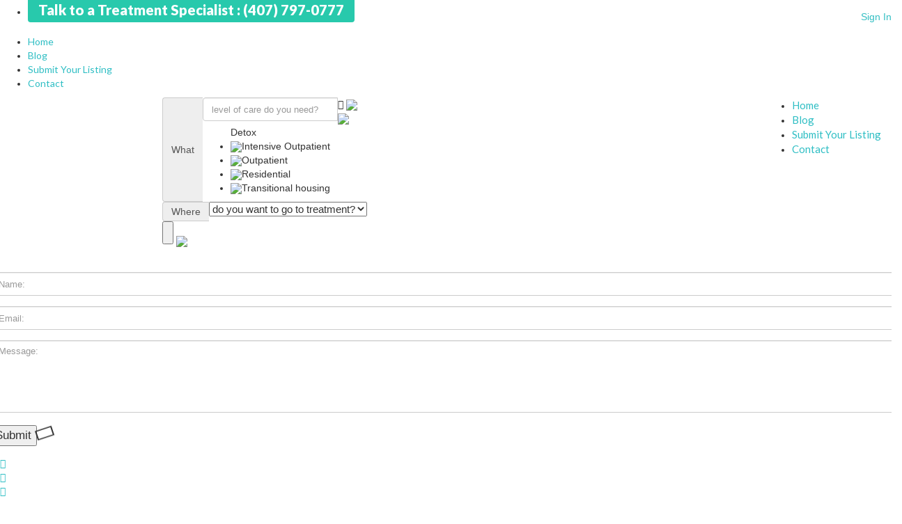

--- FILE ---
content_type: text/html; charset=UTF-8
request_url: https://addictiontreatmenthelper.com/treatment-center/catholic-family-center-2/
body_size: 70678
content:
<!DOCTYPE html>
<!--[if IE 7 ]>    <html class="ie7"> <![endif]-->
<!--[if IE 8 ]>    <html class="ie8"> <![endif]-->

<html lang="en">
    <head>
        <meta charset="UTF-8">
	   <!-- Mobile Meta -->
		<meta name="viewport" content="width=device-width, initial-scale=1">
		<meta http-equiv="Content-Type" content="text/html;charset=utf-8">		
		<META HTTP-EQUIV="CACHE-CONTROL" CONTENT="NO-CACHE" />

		<link rel="shortcut icon" href="https://ath789.wpenginepowered.com/wp-content/uploads/2020/01/cross1preloader.png"/>	
		<meta name='robots' content='index, follow, max-image-preview:large, max-snippet:-1, max-video-preview:-1' />
	<style>img:is([sizes="auto" i], [sizes^="auto," i]) { contain-intrinsic-size: 3000px 1500px }</style>
	
	<!-- This site is optimized with the Yoast SEO plugin v24.7 - https://yoast.com/wordpress/plugins/seo/ -->
	<title>Catholic Family Center | Addiction Treatment Helper</title>
	<link rel="canonical" href="https://ath789.wpenginepowered.com/treatment-center/catholic-family-center-2/" />
	<meta property="og:locale" content="en_US" />
	<meta property="og:type" content="article" />
	<meta property="og:title" content="Catholic Family Center | Addiction Treatment Helper" />
	<meta property="og:description" content="Payment/Insurance/Funding Accepted Federal or any government funding for substance use programs Medicare Medicaid Private health insurance Cash or self-payment State-financed health insurance plan other than Medicaid &nbsp; Type of Care Service Settings Substance use treatment Outpatient Intensive outpatient treatment Outpatient methadone/buprenorphine or naltrexone treatment Regular outpatient treatment &nbsp; Opioid Medications Used in Treatment External Opioid [&hellip;]" />
	<meta property="og:url" content="https://ath789.wpenginepowered.com/treatment-center/catholic-family-center-2/" />
	<meta property="og:site_name" content="Addiction Treatment Helper" />
	<meta name="twitter:card" content="summary_large_image" />
	<meta name="twitter:label1" content="Est. reading time" />
	<meta name="twitter:data1" content="2 minutes" />
	<script type="application/ld+json" class="yoast-schema-graph">{"@context":"https://schema.org","@graph":[{"@type":"WebPage","@id":"https://ath789.wpenginepowered.com/treatment-center/catholic-family-center-2/","url":"https://ath789.wpenginepowered.com/treatment-center/catholic-family-center-2/","name":"Catholic Family Center | Addiction Treatment Helper","isPartOf":{"@id":"https://ath789.wpenginepowered.com/#website"},"datePublished":"2020-02-23T19:41:43+00:00","breadcrumb":{"@id":"https://ath789.wpenginepowered.com/treatment-center/catholic-family-center-2/#breadcrumb"},"inLanguage":"en","potentialAction":[{"@type":"ReadAction","target":["https://ath789.wpenginepowered.com/treatment-center/catholic-family-center-2/"]}]},{"@type":"BreadcrumbList","@id":"https://ath789.wpenginepowered.com/treatment-center/catholic-family-center-2/#breadcrumb","itemListElement":[{"@type":"ListItem","position":1,"name":"Home","item":"https://ath789.wpenginepowered.com/"},{"@type":"ListItem","position":2,"name":"Catholic Family Center"}]},{"@type":"WebSite","@id":"https://ath789.wpenginepowered.com/#website","url":"https://ath789.wpenginepowered.com/","name":"Addiction Treatment Helper","description":"Find Drug and Alcohol Rehab Near Me","publisher":{"@id":"https://ath789.wpenginepowered.com/#organization"},"potentialAction":[{"@type":"SearchAction","target":{"@type":"EntryPoint","urlTemplate":"https://ath789.wpenginepowered.com/?s={search_term_string}"},"query-input":{"@type":"PropertyValueSpecification","valueRequired":true,"valueName":"search_term_string"}}],"inLanguage":"en"},{"@type":"Organization","@id":"https://ath789.wpenginepowered.com/#organization","name":"Addiction Treatment Helper","url":"https://ath789.wpenginepowered.com/","logo":{"@type":"ImageObject","inLanguage":"en","@id":"https://ath789.wpenginepowered.com/#/schema/logo/image/","url":"https://ath789.wpenginepowered.com/wp-content/uploads/2020/02/weblogoside.png","contentUrl":"https://ath789.wpenginepowered.com/wp-content/uploads/2020/02/weblogoside.png","width":2163,"height":1108,"caption":"Addiction Treatment Helper"},"image":{"@id":"https://ath789.wpenginepowered.com/#/schema/logo/image/"}}]}</script>
	<!-- / Yoast SEO plugin. -->


<link rel='dns-prefetch' href='//ath789.wpenginepowered.com' />
<link rel='dns-prefetch' href='//maps.googleapis.com' />
<link rel='dns-prefetch' href='//html5shim.googlecode.com' />
<link rel='dns-prefetch' href='//www.google.com' />
<link rel='dns-prefetch' href='//fonts.googleapis.com' />
<link rel='dns-prefetch' href='//www.googletagmanager.com' />
<link rel='preconnect' href='https://fonts.gstatic.com' crossorigin />
<link rel="alternate" type="application/rss+xml" title="Addiction Treatment Helper  &raquo; Feed" href="https://ath789.wpenginepowered.com/feed/" />
<link rel="alternate" type="application/rss+xml" title="Addiction Treatment Helper  &raquo; Comments Feed" href="https://ath789.wpenginepowered.com/comments/feed/" />
<link rel="alternate" type="application/rss+xml" title="Addiction Treatment Helper  &raquo; Catholic Family Center Comments Feed" href="https://ath789.wpenginepowered.com/treatment-center/catholic-family-center-2/feed/" />
<script type="text/javascript">
/* <![CDATA[ */
window._wpemojiSettings = {"baseUrl":"https:\/\/s.w.org\/images\/core\/emoji\/16.0.1\/72x72\/","ext":".png","svgUrl":"https:\/\/s.w.org\/images\/core\/emoji\/16.0.1\/svg\/","svgExt":".svg","source":{"concatemoji":"https:\/\/ath789.wpenginepowered.com\/wp-includes\/js\/wp-emoji-release.min.js"}};
/*! This file is auto-generated */
!function(s,n){var o,i,e;function c(e){try{var t={supportTests:e,timestamp:(new Date).valueOf()};sessionStorage.setItem(o,JSON.stringify(t))}catch(e){}}function p(e,t,n){e.clearRect(0,0,e.canvas.width,e.canvas.height),e.fillText(t,0,0);var t=new Uint32Array(e.getImageData(0,0,e.canvas.width,e.canvas.height).data),a=(e.clearRect(0,0,e.canvas.width,e.canvas.height),e.fillText(n,0,0),new Uint32Array(e.getImageData(0,0,e.canvas.width,e.canvas.height).data));return t.every(function(e,t){return e===a[t]})}function u(e,t){e.clearRect(0,0,e.canvas.width,e.canvas.height),e.fillText(t,0,0);for(var n=e.getImageData(16,16,1,1),a=0;a<n.data.length;a++)if(0!==n.data[a])return!1;return!0}function f(e,t,n,a){switch(t){case"flag":return n(e,"\ud83c\udff3\ufe0f\u200d\u26a7\ufe0f","\ud83c\udff3\ufe0f\u200b\u26a7\ufe0f")?!1:!n(e,"\ud83c\udde8\ud83c\uddf6","\ud83c\udde8\u200b\ud83c\uddf6")&&!n(e,"\ud83c\udff4\udb40\udc67\udb40\udc62\udb40\udc65\udb40\udc6e\udb40\udc67\udb40\udc7f","\ud83c\udff4\u200b\udb40\udc67\u200b\udb40\udc62\u200b\udb40\udc65\u200b\udb40\udc6e\u200b\udb40\udc67\u200b\udb40\udc7f");case"emoji":return!a(e,"\ud83e\udedf")}return!1}function g(e,t,n,a){var r="undefined"!=typeof WorkerGlobalScope&&self instanceof WorkerGlobalScope?new OffscreenCanvas(300,150):s.createElement("canvas"),o=r.getContext("2d",{willReadFrequently:!0}),i=(o.textBaseline="top",o.font="600 32px Arial",{});return e.forEach(function(e){i[e]=t(o,e,n,a)}),i}function t(e){var t=s.createElement("script");t.src=e,t.defer=!0,s.head.appendChild(t)}"undefined"!=typeof Promise&&(o="wpEmojiSettingsSupports",i=["flag","emoji"],n.supports={everything:!0,everythingExceptFlag:!0},e=new Promise(function(e){s.addEventListener("DOMContentLoaded",e,{once:!0})}),new Promise(function(t){var n=function(){try{var e=JSON.parse(sessionStorage.getItem(o));if("object"==typeof e&&"number"==typeof e.timestamp&&(new Date).valueOf()<e.timestamp+604800&&"object"==typeof e.supportTests)return e.supportTests}catch(e){}return null}();if(!n){if("undefined"!=typeof Worker&&"undefined"!=typeof OffscreenCanvas&&"undefined"!=typeof URL&&URL.createObjectURL&&"undefined"!=typeof Blob)try{var e="postMessage("+g.toString()+"("+[JSON.stringify(i),f.toString(),p.toString(),u.toString()].join(",")+"));",a=new Blob([e],{type:"text/javascript"}),r=new Worker(URL.createObjectURL(a),{name:"wpTestEmojiSupports"});return void(r.onmessage=function(e){c(n=e.data),r.terminate(),t(n)})}catch(e){}c(n=g(i,f,p,u))}t(n)}).then(function(e){for(var t in e)n.supports[t]=e[t],n.supports.everything=n.supports.everything&&n.supports[t],"flag"!==t&&(n.supports.everythingExceptFlag=n.supports.everythingExceptFlag&&n.supports[t]);n.supports.everythingExceptFlag=n.supports.everythingExceptFlag&&!n.supports.flag,n.DOMReady=!1,n.readyCallback=function(){n.DOMReady=!0}}).then(function(){return e}).then(function(){var e;n.supports.everything||(n.readyCallback(),(e=n.source||{}).concatemoji?t(e.concatemoji):e.wpemoji&&e.twemoji&&(t(e.twemoji),t(e.wpemoji)))}))}((window,document),window._wpemojiSettings);
/* ]]> */
</script>
<link rel='stylesheet' id='text-icons-style-css' href='https://ath789.wpenginepowered.com/wp-content/plugins/wp-live-chat-software-for-wordpress//includes/css/text-icons.css' type='text/css' media='all' />
<style id='wp-emoji-styles-inline-css' type='text/css'>

	img.wp-smiley, img.emoji {
		display: inline !important;
		border: none !important;
		box-shadow: none !important;
		height: 1em !important;
		width: 1em !important;
		margin: 0 0.07em !important;
		vertical-align: -0.1em !important;
		background: none !important;
		padding: 0 !important;
	}
</style>
<link rel='stylesheet' id='wp-block-library-css' href='https://ath789.wpenginepowered.com/wp-includes/css/dist/block-library/style.min.css' type='text/css' media='all' />
<style id='classic-theme-styles-inline-css' type='text/css'>
/*! This file is auto-generated */
.wp-block-button__link{color:#fff;background-color:#32373c;border-radius:9999px;box-shadow:none;text-decoration:none;padding:calc(.667em + 2px) calc(1.333em + 2px);font-size:1.125em}.wp-block-file__button{background:#32373c;color:#fff;text-decoration:none}
</style>
<style id='global-styles-inline-css' type='text/css'>
:root{--wp--preset--aspect-ratio--square: 1;--wp--preset--aspect-ratio--4-3: 4/3;--wp--preset--aspect-ratio--3-4: 3/4;--wp--preset--aspect-ratio--3-2: 3/2;--wp--preset--aspect-ratio--2-3: 2/3;--wp--preset--aspect-ratio--16-9: 16/9;--wp--preset--aspect-ratio--9-16: 9/16;--wp--preset--color--black: #000000;--wp--preset--color--cyan-bluish-gray: #abb8c3;--wp--preset--color--white: #ffffff;--wp--preset--color--pale-pink: #f78da7;--wp--preset--color--vivid-red: #cf2e2e;--wp--preset--color--luminous-vivid-orange: #ff6900;--wp--preset--color--luminous-vivid-amber: #fcb900;--wp--preset--color--light-green-cyan: #7bdcb5;--wp--preset--color--vivid-green-cyan: #00d084;--wp--preset--color--pale-cyan-blue: #8ed1fc;--wp--preset--color--vivid-cyan-blue: #0693e3;--wp--preset--color--vivid-purple: #9b51e0;--wp--preset--gradient--vivid-cyan-blue-to-vivid-purple: linear-gradient(135deg,rgba(6,147,227,1) 0%,rgb(155,81,224) 100%);--wp--preset--gradient--light-green-cyan-to-vivid-green-cyan: linear-gradient(135deg,rgb(122,220,180) 0%,rgb(0,208,130) 100%);--wp--preset--gradient--luminous-vivid-amber-to-luminous-vivid-orange: linear-gradient(135deg,rgba(252,185,0,1) 0%,rgba(255,105,0,1) 100%);--wp--preset--gradient--luminous-vivid-orange-to-vivid-red: linear-gradient(135deg,rgba(255,105,0,1) 0%,rgb(207,46,46) 100%);--wp--preset--gradient--very-light-gray-to-cyan-bluish-gray: linear-gradient(135deg,rgb(238,238,238) 0%,rgb(169,184,195) 100%);--wp--preset--gradient--cool-to-warm-spectrum: linear-gradient(135deg,rgb(74,234,220) 0%,rgb(151,120,209) 20%,rgb(207,42,186) 40%,rgb(238,44,130) 60%,rgb(251,105,98) 80%,rgb(254,248,76) 100%);--wp--preset--gradient--blush-light-purple: linear-gradient(135deg,rgb(255,206,236) 0%,rgb(152,150,240) 100%);--wp--preset--gradient--blush-bordeaux: linear-gradient(135deg,rgb(254,205,165) 0%,rgb(254,45,45) 50%,rgb(107,0,62) 100%);--wp--preset--gradient--luminous-dusk: linear-gradient(135deg,rgb(255,203,112) 0%,rgb(199,81,192) 50%,rgb(65,88,208) 100%);--wp--preset--gradient--pale-ocean: linear-gradient(135deg,rgb(255,245,203) 0%,rgb(182,227,212) 50%,rgb(51,167,181) 100%);--wp--preset--gradient--electric-grass: linear-gradient(135deg,rgb(202,248,128) 0%,rgb(113,206,126) 100%);--wp--preset--gradient--midnight: linear-gradient(135deg,rgb(2,3,129) 0%,rgb(40,116,252) 100%);--wp--preset--font-size--small: 13px;--wp--preset--font-size--medium: 20px;--wp--preset--font-size--large: 36px;--wp--preset--font-size--x-large: 42px;--wp--preset--spacing--20: 0.44rem;--wp--preset--spacing--30: 0.67rem;--wp--preset--spacing--40: 1rem;--wp--preset--spacing--50: 1.5rem;--wp--preset--spacing--60: 2.25rem;--wp--preset--spacing--70: 3.38rem;--wp--preset--spacing--80: 5.06rem;--wp--preset--shadow--natural: 6px 6px 9px rgba(0, 0, 0, 0.2);--wp--preset--shadow--deep: 12px 12px 50px rgba(0, 0, 0, 0.4);--wp--preset--shadow--sharp: 6px 6px 0px rgba(0, 0, 0, 0.2);--wp--preset--shadow--outlined: 6px 6px 0px -3px rgba(255, 255, 255, 1), 6px 6px rgba(0, 0, 0, 1);--wp--preset--shadow--crisp: 6px 6px 0px rgba(0, 0, 0, 1);}:where(.is-layout-flex){gap: 0.5em;}:where(.is-layout-grid){gap: 0.5em;}body .is-layout-flex{display: flex;}.is-layout-flex{flex-wrap: wrap;align-items: center;}.is-layout-flex > :is(*, div){margin: 0;}body .is-layout-grid{display: grid;}.is-layout-grid > :is(*, div){margin: 0;}:where(.wp-block-columns.is-layout-flex){gap: 2em;}:where(.wp-block-columns.is-layout-grid){gap: 2em;}:where(.wp-block-post-template.is-layout-flex){gap: 1.25em;}:where(.wp-block-post-template.is-layout-grid){gap: 1.25em;}.has-black-color{color: var(--wp--preset--color--black) !important;}.has-cyan-bluish-gray-color{color: var(--wp--preset--color--cyan-bluish-gray) !important;}.has-white-color{color: var(--wp--preset--color--white) !important;}.has-pale-pink-color{color: var(--wp--preset--color--pale-pink) !important;}.has-vivid-red-color{color: var(--wp--preset--color--vivid-red) !important;}.has-luminous-vivid-orange-color{color: var(--wp--preset--color--luminous-vivid-orange) !important;}.has-luminous-vivid-amber-color{color: var(--wp--preset--color--luminous-vivid-amber) !important;}.has-light-green-cyan-color{color: var(--wp--preset--color--light-green-cyan) !important;}.has-vivid-green-cyan-color{color: var(--wp--preset--color--vivid-green-cyan) !important;}.has-pale-cyan-blue-color{color: var(--wp--preset--color--pale-cyan-blue) !important;}.has-vivid-cyan-blue-color{color: var(--wp--preset--color--vivid-cyan-blue) !important;}.has-vivid-purple-color{color: var(--wp--preset--color--vivid-purple) !important;}.has-black-background-color{background-color: var(--wp--preset--color--black) !important;}.has-cyan-bluish-gray-background-color{background-color: var(--wp--preset--color--cyan-bluish-gray) !important;}.has-white-background-color{background-color: var(--wp--preset--color--white) !important;}.has-pale-pink-background-color{background-color: var(--wp--preset--color--pale-pink) !important;}.has-vivid-red-background-color{background-color: var(--wp--preset--color--vivid-red) !important;}.has-luminous-vivid-orange-background-color{background-color: var(--wp--preset--color--luminous-vivid-orange) !important;}.has-luminous-vivid-amber-background-color{background-color: var(--wp--preset--color--luminous-vivid-amber) !important;}.has-light-green-cyan-background-color{background-color: var(--wp--preset--color--light-green-cyan) !important;}.has-vivid-green-cyan-background-color{background-color: var(--wp--preset--color--vivid-green-cyan) !important;}.has-pale-cyan-blue-background-color{background-color: var(--wp--preset--color--pale-cyan-blue) !important;}.has-vivid-cyan-blue-background-color{background-color: var(--wp--preset--color--vivid-cyan-blue) !important;}.has-vivid-purple-background-color{background-color: var(--wp--preset--color--vivid-purple) !important;}.has-black-border-color{border-color: var(--wp--preset--color--black) !important;}.has-cyan-bluish-gray-border-color{border-color: var(--wp--preset--color--cyan-bluish-gray) !important;}.has-white-border-color{border-color: var(--wp--preset--color--white) !important;}.has-pale-pink-border-color{border-color: var(--wp--preset--color--pale-pink) !important;}.has-vivid-red-border-color{border-color: var(--wp--preset--color--vivid-red) !important;}.has-luminous-vivid-orange-border-color{border-color: var(--wp--preset--color--luminous-vivid-orange) !important;}.has-luminous-vivid-amber-border-color{border-color: var(--wp--preset--color--luminous-vivid-amber) !important;}.has-light-green-cyan-border-color{border-color: var(--wp--preset--color--light-green-cyan) !important;}.has-vivid-green-cyan-border-color{border-color: var(--wp--preset--color--vivid-green-cyan) !important;}.has-pale-cyan-blue-border-color{border-color: var(--wp--preset--color--pale-cyan-blue) !important;}.has-vivid-cyan-blue-border-color{border-color: var(--wp--preset--color--vivid-cyan-blue) !important;}.has-vivid-purple-border-color{border-color: var(--wp--preset--color--vivid-purple) !important;}.has-vivid-cyan-blue-to-vivid-purple-gradient-background{background: var(--wp--preset--gradient--vivid-cyan-blue-to-vivid-purple) !important;}.has-light-green-cyan-to-vivid-green-cyan-gradient-background{background: var(--wp--preset--gradient--light-green-cyan-to-vivid-green-cyan) !important;}.has-luminous-vivid-amber-to-luminous-vivid-orange-gradient-background{background: var(--wp--preset--gradient--luminous-vivid-amber-to-luminous-vivid-orange) !important;}.has-luminous-vivid-orange-to-vivid-red-gradient-background{background: var(--wp--preset--gradient--luminous-vivid-orange-to-vivid-red) !important;}.has-very-light-gray-to-cyan-bluish-gray-gradient-background{background: var(--wp--preset--gradient--very-light-gray-to-cyan-bluish-gray) !important;}.has-cool-to-warm-spectrum-gradient-background{background: var(--wp--preset--gradient--cool-to-warm-spectrum) !important;}.has-blush-light-purple-gradient-background{background: var(--wp--preset--gradient--blush-light-purple) !important;}.has-blush-bordeaux-gradient-background{background: var(--wp--preset--gradient--blush-bordeaux) !important;}.has-luminous-dusk-gradient-background{background: var(--wp--preset--gradient--luminous-dusk) !important;}.has-pale-ocean-gradient-background{background: var(--wp--preset--gradient--pale-ocean) !important;}.has-electric-grass-gradient-background{background: var(--wp--preset--gradient--electric-grass) !important;}.has-midnight-gradient-background{background: var(--wp--preset--gradient--midnight) !important;}.has-small-font-size{font-size: var(--wp--preset--font-size--small) !important;}.has-medium-font-size{font-size: var(--wp--preset--font-size--medium) !important;}.has-large-font-size{font-size: var(--wp--preset--font-size--large) !important;}.has-x-large-font-size{font-size: var(--wp--preset--font-size--x-large) !important;}
:where(.wp-block-post-template.is-layout-flex){gap: 1.25em;}:where(.wp-block-post-template.is-layout-grid){gap: 1.25em;}
:where(.wp-block-columns.is-layout-flex){gap: 2em;}:where(.wp-block-columns.is-layout-grid){gap: 2em;}
:root :where(.wp-block-pullquote){font-size: 1.5em;line-height: 1.6;}
</style>
<link rel='stylesheet' id='bootstrap-datetimepicker-css-css' href='https://ath789.wpenginepowered.com/wp-content/plugins//listingpro-lead-form/assets/css/bootstrap-datetimepicker.min.css' type='text/css' media='all' />
<link rel='stylesheet' id='loginpress-login-widget-style-css' href='https://ath789.wpenginepowered.com/wp-content/plugins/loginpress-login-widget/assets/css/style.css' type='text/css' media='all' />
<style id='loginpress-login-widget-style-inline-css' type='text/css'>

                .loginpress-login-widget .loginpress_widget_error{
                  background-color: #fbb1b7;
                  color: #ae121e;
                }
</style>
<link rel='stylesheet' id='font-awesome-css' href='https://ath789.wpenginepowered.com/wp-content/plugins/elementor/assets/lib/font-awesome/css/font-awesome.min.css' type='text/css' media='all' />
<link rel='stylesheet' id='loginpress-social-login-css' href='https://ath789.wpenginepowered.com/wp-content/plugins/loginpress-social-login/assets/css/login.css' type='text/css' media='all' />
<link rel='stylesheet' id='bootstrap-css' href='https://ath789.wpenginepowered.com/wp-content/themes/listingpro/assets/lib/bootstrap/css/bootstrap.min.css' type='text/css' media='all' />
<link rel='stylesheet' id='Magnific-Popup-css' href='https://ath789.wpenginepowered.com/wp-content/themes/listingpro/assets/lib/Magnific-Popup-master/magnific-popup.css' type='text/css' media='all' />
<link rel='stylesheet' id='popup-component-css' href='https://ath789.wpenginepowered.com/wp-content/themes/listingpro/assets/lib/popup/css/component.css' type='text/css' media='all' />
<link rel='stylesheet' id='Font-awesome-css' href='https://ath789.wpenginepowered.com/wp-content/themes/listingpro/assets/lib/font-awesome/css/font-awesome.min.css' type='text/css' media='all' />
<link rel='stylesheet' id='Mmenu-css' href='https://ath789.wpenginepowered.com/wp-content/themes/listingpro/assets/lib/jquerym.menu/css/jquery.mmenu.all.css' type='text/css' media='all' />
<link rel='stylesheet' id='MapBox-css' href='https://ath789.wpenginepowered.com/wp-content/themes/listingpro/assets/css/mapbox.css' type='text/css' media='all' />
<link rel='stylesheet' id='Chosen-css' href='https://ath789.wpenginepowered.com/wp-content/themes/listingpro/assets/lib/chosen/chosen.css' type='text/css' media='all' />
<link rel='stylesheet' id='Slick-css-css' href='https://ath789.wpenginepowered.com/wp-content/themes/listingpro/assets/lib/slick/slick.css' type='text/css' media='all' />
<link rel='stylesheet' id='Slick-theme-css' href='https://ath789.wpenginepowered.com/wp-content/themes/listingpro/assets/lib/slick/slick-theme.css' type='text/css' media='all' />
<link rel='stylesheet' id='css-prettyphoto-css' href='https://ath789.wpenginepowered.com/wp-content/themes/listingpro/assets/css/prettyphoto.css' type='text/css' media='all' />
<link rel='stylesheet' id='jquery-ui-css' href='https://ath789.wpenginepowered.com/wp-content/themes/listingpro/assets/css/jquery-ui.css' type='text/css' media='all' />
<link rel='stylesheet' id='icon8-css' href='https://ath789.wpenginepowered.com/wp-content/themes/listingpro/assets/lib/icon8/styles.min.css' type='text/css' media='all' />
<link rel='stylesheet' id='Color-css' href='https://ath789.wpenginepowered.com/wp-content/themes/listingpro/assets/css/colors.css' type='text/css' media='all' />
<link rel='stylesheet' id='custom-font-css' href='https://ath789.wpenginepowered.com/wp-content/themes/listingpro/assets/css/font.css' type='text/css' media='all' />
<link rel='stylesheet' id='Main-css' href='https://ath789.wpenginepowered.com/wp-content/themes/listingpro/assets/css/main.css' type='text/css' media='all' />
<link rel='stylesheet' id='Responsive-css' href='https://ath789.wpenginepowered.com/wp-content/themes/listingpro/assets/css/responsive.css' type='text/css' media='all' />
<link rel='stylesheet' id='select2-css' href='https://ath789.wpenginepowered.com/wp-content/themes/listingpro/assets/css/select2.css' type='text/css' media='all' />
<link rel='stylesheet' id='dynamiclocation-css' href='https://ath789.wpenginepowered.com/wp-content/themes/listingpro/assets/css/city-autocomplete.css' type='text/css' media='all' />
<link rel='stylesheet' id='lp-body-overlay-css' href='https://ath789.wpenginepowered.com/wp-content/themes/listingpro/assets/css/common.loading.css' type='text/css' media='all' />
<link rel='stylesheet' id='bootstrapslider-css' href='https://ath789.wpenginepowered.com/wp-content/themes/listingpro/assets/lib/bootstrap/css/bootstrap-slider.css' type='text/css' media='all' />
<link rel='stylesheet' id='mourisjs-css' href='https://ath789.wpenginepowered.com/wp-content/themes/listingpro/assets/css/morris.css' type='text/css' media='all' />
<link rel='stylesheet' id='listingpro-css' href='https://ath789.wpenginepowered.com/wp-content/themes/listingpro/style.css' type='text/css' media='all' />
<link rel='stylesheet' id='version2-countdown-css' href='https://ath789.wpenginepowered.com/wp-content/themes/listingpro/assets/lib/countdown/flipclock.css' type='text/css' media='all' />
<link rel='stylesheet' id='version2-styles-css' href='https://ath789.wpenginepowered.com/wp-content/themes/listingpro/assets/css/main-new.css' type='text/css' media='all' />
<link rel='stylesheet' id='version2-colors-css' href='https://ath789.wpenginepowered.com/wp-content/themes/listingpro/assets/css/colors-new.css' type='text/css' media='all' />
<link rel='stylesheet' id='LP_dynamic_php_css-css' href='https://ath789.wpenginepowered.com/wp-content/themes/listingpro/assets/css/dynamic-css.php' type='text/css' media='all' />
<link rel="preload" as="style" href="https://fonts.googleapis.com/css?family=Lato:100,300,400,700,900,100italic,300italic,400italic,700italic,900italic&#038;display=swap" /><link rel="stylesheet" href="https://fonts.googleapis.com/css?family=Lato:100,300,400,700,900,100italic,300italic,400italic,700italic,900italic&#038;display=swap" media="print" onload="this.media='all'"><noscript><link rel="stylesheet" href="https://fonts.googleapis.com/css?family=Lato:100,300,400,700,900,100italic,300italic,400italic,700italic,900italic&#038;display=swap" /></noscript><script type="text/javascript">
            window._nslDOMReady = function (callback) {
                if ( document.readyState === "complete" || document.readyState === "interactive" ) {
                    callback();
                } else {
                    document.addEventListener( "DOMContentLoaded", callback );
                }
            };
            </script><script type="text/javascript" src="https://ath789.wpenginepowered.com/wp-includes/js/jquery/jquery.min.js" id="jquery-core-js"></script>
<script type="text/javascript" src="https://ath789.wpenginepowered.com/wp-includes/js/jquery/jquery-migrate.min.js" id="jquery-migrate-js"></script>
<script type="text/javascript" id="ajax-login-script-js-extra">
/* <![CDATA[ */
var ajax_login_object = {"ajaxurl":"https:\/\/ath789.wpenginepowered.com\/wp-admin\/admin-ajax.php","redirecturl":"https:\/\/addictiontreatmenthelper.com\/treatment-center\/catholic-family-center-2\/","loadingmessage":"<span class=\"alert alert-info\">Please wait...<i class=\"fa fa-spinner fa-spin\"><\/i><\/span>"};
/* ]]> */
</script>
<script type="text/javascript" src="https://ath789.wpenginepowered.com/wp-content/themes/listingpro/assets/js/login.js" id="ajax-login-script-js"></script>
<script type="text/javascript" id="search-ajax-script-js-extra">
/* <![CDATA[ */
var ajax_search_term_object = {"ajaxurl":"https:\/\/ath789.wpenginepowered.com\/wp-admin\/admin-ajax.php"};
/* ]]> */
</script>
<script type="text/javascript" src="https://ath789.wpenginepowered.com/wp-content/themes/listingpro/assets/js/search-ajax.js" id="search-ajax-script-js"></script>
<script type="text/javascript" id="ajax-single-ajax-js-extra">
/* <![CDATA[ */
var single_ajax_object = {"ajaxurl":"https:\/\/ath789.wpenginepowered.com\/wp-admin\/admin-ajax.php"};
/* ]]> */
</script>
<script type="text/javascript" src="https://ath789.wpenginepowered.com/wp-content/themes/listingpro/assets/js/single-ajax.js" id="ajax-single-ajax-js"></script>
<script type="text/javascript" id="ajax-approvereview-script-js-extra">
/* <![CDATA[ */
var ajax_approvereview_object = {"ajaxurl":"https:\/\/ath789.wpenginepowered.com\/wp-admin\/admin-ajax.php"};
/* ]]> */
</script>
<script type="text/javascript" src="https://ath789.wpenginepowered.com/wp-content/themes/listingpro/assets/js/approve-review.js" id="ajax-approvereview-script-js"></script>
<script type="text/javascript" id="listingpro_home_map-js-extra">
/* <![CDATA[ */
var listingpro_home_map_object = {"ajaxurl":"https:\/\/ath789.wpenginepowered.com\/wp-admin\/admin-ajax.php"};
/* ]]> */
</script>
<script type="text/javascript" src="https://ath789.wpenginepowered.com/wp-content/themes/listingpro/assets/js/home-map.js" id="listingpro_home_map-js"></script>
<script type="text/javascript" id="ajax-needlogin-ajax-js-extra">
/* <![CDATA[ */
var needlogin_object = {"ajaxurl":"https:\/\/ath789.wpenginepowered.com\/wp-admin\/admin-ajax.php"};
/* ]]> */
</script>
<script type="text/javascript" src="https://ath789.wpenginepowered.com/wp-content/themes/listingpro/assets/js/needlogin-ajax.js" id="ajax-needlogin-ajax-js"></script>
<script type="text/javascript" src="https://ath789.wpenginepowered.com/wp-content/themes/listingpro/assets/js/checkout.js" id="stripejs-js"></script>
<script type="text/javascript" src="https://ath789.wpenginepowered.com/wp-content/plugins/listingpro-plugin/assets/js/main.js" id="main-js"></script>
<script type="text/javascript" id="text-connect-js-extra">
/* <![CDATA[ */
var textConnect = {"addons":["elementor"],"ajax_url":"https:\/\/ath789.wpenginepowered.com\/wp-admin\/admin-ajax.php","visitor":null};
/* ]]> */
</script>
<script type="text/javascript" src="https://ath789.wpenginepowered.com/wp-content/plugins/wp-live-chat-software-for-wordpress//includes/js/textConnect.js" id="text-connect-js"></script>
<script type="text/javascript" id="loginpress-login-widget-script-js-extra">
/* <![CDATA[ */
var loginpress_widget_params = {"ajaxurl":"https:\/\/ath789.wpenginepowered.com\/wp-admin\/admin-ajax.php","force_ssl_admin":"1","is_ssl":"1","empty_username":"<strong>Error:<\/strong> The username field is empty.","empty_password":"<strong>Error:<\/strong> The password field is empty.","invalid_username":"<strong>Error:<\/strong> Invalid Username.","invalid_password":"<strong>Error:<\/strong> Invalid Password.","invalid_email":"<strong>Error:<\/strong> The email address isn't correct.."};
/* ]]> */
</script>
<script type="text/javascript" src="https://ath789.wpenginepowered.com/wp-content/plugins/loginpress-login-widget/assets/js/script.js" id="loginpress-login-widget-script-js"></script>
<script type="text/javascript" id="review-submit-ajax-js-extra">
/* <![CDATA[ */
var ajax_review_object = {"ajaxurl":"https:\/\/ath789.wpenginepowered.com\/wp-admin\/admin-ajax.php"};
/* ]]> */
</script>
<script type="text/javascript" src="https://ath789.wpenginepowered.com/wp-content/themes/listingpro/assets/js/review-submit.js" id="review-submit-ajax-js"></script>
<script type="text/javascript" src="https://maps.googleapis.com/maps/api/js?key=AIzaSyDQIbsz2wFeL42Dp9KaL4o4cJKJu4r8Tvg&amp;libraries=places" id="mapsjs-js"></script>
<script type="text/javascript" src="https://ath789.wpenginepowered.com/wp-content/themes/listingpro/assets/js/raphael-min.js" id="raphelmin-js"></script>
<script type="text/javascript" src="https://ath789.wpenginepowered.com/wp-content/themes/listingpro/assets/js/morris.js" id="morisjs-js"></script>
<script type="text/javascript" id="ajax-term-script-js-extra">
/* <![CDATA[ */
var ajax_term_object = {"ajaxurl":"https:\/\/ath789.wpenginepowered.com\/wp-admin\/admin-ajax.php"};
/* ]]> */
</script>
<script type="text/javascript" src="https://ath789.wpenginepowered.com/wp-content/plugins/listingpro-plugin/assets/js/child-term.js" id="ajax-term-script-js"></script>
<script type="text/javascript" src="https://www.google.com/recaptcha/api.js?render=6Le9TeIUAAAAAKRki3eCuOlL1y-YcdZ8Es7ua9US" id="recaptcha-js"></script>
<link rel="https://api.w.org/" href="https://ath789.wpenginepowered.com/wp-json/" /><link rel="alternate" title="JSON" type="application/json" href="https://ath789.wpenginepowered.com/wp-json/wp/v2/listing/39055" /><link rel="EditURI" type="application/rsd+xml" title="RSD" href="https://ath789.wpenginepowered.com/xmlrpc.php?rsd" />
<link rel='shortlink' href='https://ath789.wpenginepowered.com/?p=39055' />
<link rel="alternate" title="oEmbed (JSON)" type="application/json+oembed" href="https://ath789.wpenginepowered.com/wp-json/oembed/1.0/embed?url=https%3A%2F%2Fath789.wpenginepowered.com%2Ftreatment-center%2Fcatholic-family-center-2%2F" />
<link rel="alternate" title="oEmbed (XML)" type="text/xml+oembed" href="https://ath789.wpenginepowered.com/wp-json/oembed/1.0/embed?url=https%3A%2F%2Fath789.wpenginepowered.com%2Ftreatment-center%2Fcatholic-family-center-2%2F&#038;format=xml" />
<meta name="generator" content="Redux 4.5.7" /><meta name="generator" content="Site Kit by Google 1.149.1" />			<script type="application/ld+json">
					{
					  "@context": "http://schema.org",
					  "@type": "Organization",
					  "url": "ath789.wpenginepowered.com",
					  "name": "Addiction Treatment Helper",
					  "logo": "https://ath789.wpenginepowered.com/wp-content/uploads/2020/04/logoside2.png",
					  "contactPoint": {
						"@type": "ContactPoint",
						"telephone": "866-653-8712",
						"contactType": "Customer service"
					  }
					}
			</script>
							<script type="application/ld+json">
				{
                    "@context": "http://schema.org/",
                    "@type": "LocalBusiness",
                                            "address": {
                            "@type": "PostalAddress",
                        "streetAddress": "79 North Clinton Avenue Floors 1-7,Rochester,NY 14604",
                        "addressLocality": "Rochester",
                        "addressRegion": "ON"
                    },
                                                                "image": "",
                        
                                            "name": "Catholic Family Center",
                        
                                                                                    "telephone": "585-546-7220 x5710",
                                            
				}

				</script>
			<meta name="generator" content="Elementor 3.28.2; features: additional_custom_breakpoints, e_local_google_fonts; settings: css_print_method-external, google_font-enabled, font_display-auto">
			<style>
				.e-con.e-parent:nth-of-type(n+4):not(.e-lazyloaded):not(.e-no-lazyload),
				.e-con.e-parent:nth-of-type(n+4):not(.e-lazyloaded):not(.e-no-lazyload) * {
					background-image: none !important;
				}
				@media screen and (max-height: 1024px) {
					.e-con.e-parent:nth-of-type(n+3):not(.e-lazyloaded):not(.e-no-lazyload),
					.e-con.e-parent:nth-of-type(n+3):not(.e-lazyloaded):not(.e-no-lazyload) * {
						background-image: none !important;
					}
				}
				@media screen and (max-height: 640px) {
					.e-con.e-parent:nth-of-type(n+2):not(.e-lazyloaded):not(.e-no-lazyload),
					.e-con.e-parent:nth-of-type(n+2):not(.e-lazyloaded):not(.e-no-lazyload) * {
						background-image: none !important;
					}
				}
			</style>
			    <script type="text/javascript">
        jQuery(document).ready(function(){

});    </script>
    		<style type="text/css" id="wp-custom-css">
			.lpl-button {
    margin-top: 80px;
    display: none;
}


a {

    color: #2fbec4;

}

.lp-add-listing-btn {
display: none;
}
.lp-header-add-btn{
display: none;
}

.lp-topbar .lp-topbar-menu li a, .lp-topbar .lp-top-bar-social ul li a {
    color: 
#ffffff;
background:
    #28C9AC;
    padding: 6px 15px 6px 15px;
    border-radius: 4px;
	font-weight:900;
	font-size:20px;
	text-align: center;
	margin: auto;
 
}


.mm-navbar.mm-navbar-top {
    -webkit-background-color: 
    #fff !important;
	background-color: 
    #fff !important;
}


.header-container.lp-vedio-bg .lp-menu-container .lp-menu > div > ul > li > a, .lp-topbar .lp-join-now a {
    color: 
    #34bfc3;
}




.loop-grid-style3:hover, .margin-bottom-class:hover .lp-listing, .lp-listings.list-style .lp-listing {
    margin-bottom: 15px;
	background-color:
#54C3C01A !important;
box-shadow: 0 2px 5px 0
rgba(0,0,0,0.15);
}


.loop-grid-style3, .margin-bottom-class .lp-listing, .lp-listings.list-style .lp-listing {
    margin-bottom: 15px;
box-shadow: 0 2px 5px 0
rgba(0,0,0,0.15);
}







.lp-grid-desc-container {
   
box-shadow: 0 2px 5px 0
    rgba(0,0,0,0.15);

}

.lp-grid-desc-container:hover {
   
box-shadow: 0 2px 5px 0
    rgba(0,0,0,0.15);
	
	background-color:
#54C3C01A !important;

}



@media only screen and (max-width: 400px) {


.lp-home-categoires li a span img {
    height: 70px;
    margin-bottom: 10px !important;
    margin-top: 26px !important;
    width: 70px;
}
	
	.home-categories-area ul.lp-home-categoires li a span {
    color: 
    #fffdfd;
}
	
		.home-categories-area ul.lp-home-categoires li a span:hover {
    color: 
    #000;
}

}




.lp-home-categoires li {
    display: inline-block;
    width: 120px;
    margin-right: 20px;
}



.lp-listing-title .lp-listing-name .lp-listing-name-tagline, lp-listing-title-rating .lp-rating-count{

  
}




.lp-listing-top-title-header {

}



.lp_detail_page_styles3 .lp-listing-title .lp-listing-name h1{
 
    font-weight: 700;

  
}



.lp-header-search.archive-search .lp-filter-top-text .colorWhite {
    font-weight: 600;
}


.lp-header-search.archive-search {

background-color: #008C8C;
color:
    #000;
}


.lp-border-radius-5 {
    border-radius: 6px;
}


.home-categories-area .lp-home-categoires.new-banner-category-view4 li a:hover {
    opacity: 1;
    transform: translate(0, -10px);
}


.home-categories-area .banner-default-view-category3 li a.lp-border-radius-5 {
    border-radius: 7px;
}


.lp-home-categoires li a {
    width: 120%;
    height: 140px;
    text-align: center;
    float: left;
    box-shadow: 0 5px 13px 
    rgba(0, 0, 0, .42);
    position: relative;
    -webkit-transition: all 0.3s ease;
    -moz-transition: all 0.3s ease;
    -ms-transition: all 0.3s ease;
    -o-transition: all 0.3s ease;
    transition: all 0.3s ease;
}



.lp-home-categoires li a span img {
	
height: 70px;
margin-bottom: 45px;
margin-top: 37px;
width: 70px;
	
}


.lp-home-categoires li a span {
    font-size: 15px;
    width: 100%;
    margin-bottom: 0;
    position: absolute;
    top: 50%;
    left: 0;
    -webkit-transform: translateY(-50%);
    -moz-transform: translateY(-50%);
    -o-transform: translateY(-50%);
    transform: translateY(-50%);
    font-weight: 700;
}


.lp-detail-section-title {
    margin-top: 0;
    margin-bottom: 20px;
    font-size: 18px;
    text-decoration: underline;
    background: 
#008c8c;
color:
    #fff;
    padding: 8px 0px 8px 8px;
    border-radius: 4px;
    font-weight: 700;
}



.lp-home-banner-contianer .lp-search-bar-view1 {
    border-radius: 8px;
}

.lp-search-bar-view1 .lp-search-bar-right {
    border-radius: 5px;
}


.lp-home-categoires li a span {

    position: static;

}

.list_view .lp-grid-box {
    border-radius: 5px;

    background-color: 
#FFF !important;
box-shadow: 0 2px 5px 0
    rgba(0,0,0,0.15);
    margin-bottom: -15px;
}



.list_view:hover .lp-grid-box:hover {
    background-color: 
#54C3C01A !important;
box-shadow: 0 2px 5px 0
    rgba(0,0,0,0.15);
}

.header-inner-page-wrap .lp-menu-bar-color {
    background-color: 
#ffffff;
box-shadow: 0px 4px 15px 0
    rgba(0,0,0,0.15);
}

.widget-box.viewed-listing > h2 {

 
background: #008c8c;
color:#fff;
padding: 8px 0px 8px 8px;
border-radius: 4px;
font-weight: 800;
	
}



		</style>
		<style id="listingpro_options-dynamic-css" title="dynamic-css" class="redux-options-output">.menu-item a{font-family:Lato;font-weight:400;font-style:normal;}</style>        <script type="text/javascript">
            jQuery(document).ready(function () {
                jQuery('select.form-control').removeClass('form-control').addClass('custom-form-control');
            })
        </script>
        <style type="text/css">
            .custom-form-control{
                width: 100%;
                padding: 10px;
                line-height: 24px;
                -webkit-appearance: textfield;
            }
        </style>
    </head>
<body data-rsssl=1 class="wp-singular listing-template-default single single-listing postid-39055 wp-theme-listingpro listing-skeleton-view-list_view elementor-default elementor-kit-52702" data-deficon=https://ath789.wpenginepowered.com/wp-content/uploads/2020/01/OP_marker.png data-submitlink="https://ath789.wpenginepowered.com/submit-listing-2/" data-sliderstyle="style2" data-defaultmaplat="27.6648" data-defaultmaplot="-81.5158" data-lpsearchmode="titlematch" data-maplistingby="geolocaion" >
	<input type="hidden" id="lpNonce" name="lpNonce" value="df6ea85c58" /><input type="hidden" name="_wp_http_referer" value="/treatment-center/catholic-family-center-2/" />    <input type="hidden" id="start_of_weekk" value="1">
	
				<div id="page"  data-detail-page-style="lp_detail_page_styles3" data-lpattern="no_region" data-sitelogo="https://ath789.wpenginepowered.com/wp-content/uploads/2020/04/logoside2.png" data-site-url="https://ath789.wpenginepowered.com/" data-ipapi="ip_api" data-lpcurrentloconhome="1" data-mtoken="0" data-mtype="openstreet" data-mstyle="1"  class="clearfix lp_detail_page_styles3">

				<!--===========================header-views========================-->
				


<div class="pos-relative header-inner-page-wrap 0">
    <div class="header-container  4   " style="">
                    <header class="header-with-topbar  header-normal">
				<div class="lp-topbar">
			<div class="fullwidth-header">
				<div class="row">
					<div class="col-md-9 col-sm-9 text-left">
						<ul id="menu-top-bar" class="lp-topbar-menu"><li id="menu-item-51801" class="top-bar-phone menu-item menu-item-type-custom menu-item-object-custom menu-item-51801"><a href="tel:4077970777">Talk to a Treatment Specialist : (407) 797-0777</a></li>
</ul>					</div>
					<div class="col-md-3 col-sm-3 text-right">
						        <div class="lp-join-now">
            <span>
                <!-- Contacts icon by Icons8 -->
                <img class="icon icons8-contacts" src="[data-uri]" alt="contacts">            </span>
                            <a class="md-trigger" data-modal="modal-3">Sign In</a>
                        </div>
    					</div>
				</div>
			</div>
		</div><!-- ../topbar -->
		<div class="lp-menu-bar header-bg-color-class">
		<div class="fullwidth-header">
			<div id="menu" class="small-screen">
											<a href="https://ath789.wpenginepowered.com/submit-listing-2/" class="lpl-button lpl-add-listing-loggedout">Add Listing</a>
											                            <a class="lpl-button md-trigger" data-modal="modal-3">Sign In</a>
                            
									<ul id="menu-home-page-menu" class="mobile-menu"><li id="menu-item-51867" class="menu-item menu-item-type-post_type menu-item-object-page menu-item-home menu-item-51867"><a href="https://ath789.wpenginepowered.com/">Home</a></li>
<li id="menu-item-234" class="menu-item menu-item-type-post_type menu-item-object-page menu-item-234"><a href="https://ath789.wpenginepowered.com/blog/">Blog</a></li>
<li id="menu-item-52724" class="menu-item menu-item-type-post_type menu-item-object-page menu-item-52724"><a href="https://ath789.wpenginepowered.com/submit-listing/">Submit Your Listing</a></li>
<li id="menu-item-52725" class="menu-item menu-item-type-post_type menu-item-object-page menu-item-52725"><a href="https://ath789.wpenginepowered.com/contact/">Contact</a></li>
</ul>			</div>
			<div class="row">
				<div class="col-md-2 col-xs-6 lp-logo-container">
					<div class="lp-logo">
						<a href="https://ath789.wpenginepowered.com/">
							<img src="https://ath789.wpenginepowered.com/wp-content/uploads/2020/04/logoside2.png" alt="" />						</a>
					</div>
				</div>
				<div class="header-right-panel clearfix col-md-10 col-sm-10 col-xs-12">
					
<div class="header-filter pos-relative form-group margin-bottom-0 col-md-6 ">

	<form autocomplete="off" class="form-inline top-search-form" action="https://ath789.wpenginepowered.com" method="get" accept-charset="UTF-8">

		
		<div class="search-form-field input-group width-49-percent margin-right-15 ">

			<div class="input-group-addon lp-border">What</div>

			<div class="pos-relative">

				<div class="what-placeholder pos-relative" data-holder="">

				<input autocomplete="off" type="text" class="lp-suggested-search js-typeahead-input lp-search-input form-control ui-autocomplete-input dropdown_fields" name="select" id="select" placeholder="level of care do you need?" value="" data-prev-value='0' data-noresult = "More results for">

				<i class="cross-search-q fa fa-times-circle" aria-hidden="true"></i>

				<img class='loadinerSearch' width="100px" src="https://ath789.wpenginepowered.com/wp-content/themes/listingpro/assets/images/search-load.gif"/>

				</div>

				<div id="input-dropdown">

					<ul>

						<li class="lp-wrap-cats" data-catid="371"><img class="d-icon" src="https://ath789.wpenginepowered.com/wp-content/uploads/2020/01/cross1preloader-1-150x150.png" /><span class="lp-s-cat">Detox</span></li><li class="lp-wrap-cats" data-catid="375"><img class="d-icon" src="https://ath789.wpenginepowered.com/wp-content/uploads/2020/01/cross1preloader-1-150x150.png" /><span class="lp-s-cat">Intensive Outpatient</span></li><li class="lp-wrap-cats" data-catid="372"><img class="d-icon" src="https://ath789.wpenginepowered.com/wp-content/uploads/2020/01/cross1preloader-1-150x150.png" /><span class="lp-s-cat">Outpatient</span></li><li class="lp-wrap-cats" data-catid="386"><img class="d-icon" src="https://ath789.wpenginepowered.com/wp-content/uploads/2020/01/cross1preloader-1-150x150.png" /><span class="lp-s-cat">Residential</span></li><li class="lp-wrap-cats" data-catid="388"><img class="d-icon" src="https://ath789.wpenginepowered.com/wp-content/uploads/2020/01/cross1preloader-1-150x150.png" /><span class="lp-s-cat">Transitional housing</span></li>
					</ul>

					<div style="display:none" id="def-cats"><li class="lp-wrap-cats" data-catid="371"><img class="d-icon" src="https://ath789.wpenginepowered.com/wp-content/uploads/2020/01/cross1preloader-1-150x150.png" /><span class="lp-s-cat">Detox</span></li><li class="lp-wrap-cats" data-catid="375"><img class="d-icon" src="https://ath789.wpenginepowered.com/wp-content/uploads/2020/01/cross1preloader-1-150x150.png" /><span class="lp-s-cat">Intensive Outpatient</span></li><li class="lp-wrap-cats" data-catid="372"><img class="d-icon" src="https://ath789.wpenginepowered.com/wp-content/uploads/2020/01/cross1preloader-1-150x150.png" /><span class="lp-s-cat">Outpatient</span></li><li class="lp-wrap-cats" data-catid="386"><img class="d-icon" src="https://ath789.wpenginepowered.com/wp-content/uploads/2020/01/cross1preloader-1-150x150.png" /><span class="lp-s-cat">Residential</span></li><li class="lp-wrap-cats" data-catid="388"><img class="d-icon" src="https://ath789.wpenginepowered.com/wp-content/uploads/2020/01/cross1preloader-1-150x150.png" /><span class="lp-s-cat">Transitional housing</span></li></div>

				</div>

			</div>

		</div>
								
					<div class="input-group width-49-percent ">
						<div class="input-group-addon lp-border">Where</div>

						<div class="ui-widget">

							<select class="select2" name="lp_s_loc" id="searchlocation">
																	<option id="def_location" value="">do you want to go to treatment?</option>
								
								<option  value="2849">Alabama</option><option  value="5034">-&nbsp;Abbeville, AL</option><option  value="2876">-&nbsp;Alabaster</option><option  value="4985">-&nbsp;Alexander City</option><option  value="5109">-&nbsp;Andalusia</option><option  value="4929">-&nbsp;Anniston</option><option  value="3698">-&nbsp;Ardmore</option><option  value="4939">-&nbsp;Athens</option><option  value="4924">-&nbsp;Attalla</option><option  value="7019">-&nbsp;Bessemer</option><option  value="2863">-&nbsp;Birmingham</option><option  value="5043">-&nbsp;Brent</option><option  value="5148">-&nbsp;Brewton</option><option  value="5153">-&nbsp;Butler</option><option  value="5023">-&nbsp;Calera</option><option  value="5079">-&nbsp;Carrollton</option><option  value="4902">-&nbsp;Centre</option><option  value="2880">-&nbsp;Clanton</option><option  value="4958">-&nbsp;Cullman</option><option  value="4946">-&nbsp;Decatur</option><option  value="3734">-&nbsp;Demopolis</option><option  value="5053">-&nbsp;Dothan</option><option  value="5006">-&nbsp;Eufaula</option><option  value="5095">-&nbsp;Eutaw</option><option  value="5042">-&nbsp;Fayette</option><option  value="3704">-&nbsp;Florence</option><option  value="4890">-&nbsp;Fort Payne</option><option  value="4916">-&nbsp;Gadsden</option><option  value="5098">-&nbsp;Geneva</option><option  value="6667">-&nbsp;Grand Bay</option><option  value="4915">-&nbsp;Guntersville</option><option  value="5007">-&nbsp;Haleyville</option><option  value="6563">-&nbsp;Hamilton</option><option  value="2850">-&nbsp;Huntsville</option><option  value="3713">-&nbsp;Jasper</option><option  value="6532">-&nbsp;Lineville</option><option  value="5119">-&nbsp;Livingston</option><option  value="3700">-&nbsp;Madison</option><option  value="2944">-&nbsp;Mobile</option><option  value="3716">-&nbsp;Montgomery</option><option  value="5063">-&nbsp;Newton</option><option  value="5045">-&nbsp;Northport</option><option  value="4952">-&nbsp;Oneonta</option><option  value="4978">-&nbsp;Opelika</option><option  value="2854">-&nbsp;Oxford</option><option  value="5051">-&nbsp;Ozark</option><option  value="4965">-&nbsp;Pell City</option><option  value="4969">-&nbsp;Phenix City</option><option  value="4962">-&nbsp;Rogersville</option><option  value="6951">-&nbsp;Russellville</option><option  value="4895">-&nbsp;Scottsboro</option><option  value="4986">-&nbsp;Sheffield</option><option  value="5204">-&nbsp;Spanish Fort</option><option  value="6500">-&nbsp;Stevenson</option><option  value="6949">-&nbsp;Talladega</option><option  value="6572">-&nbsp;Troy</option><option  value="2888">-&nbsp;Tuscaloosa</option><option  value="5000">-&nbsp;Tuskegee</option><option  value="5052">-&nbsp;Vernon</option><option  value="3705">-&nbsp;Warrior</option><option  value="3714">-&nbsp;Wetumpka</option><option  value="5033">-&nbsp;Winfield</option><option  value="3330">Alaska</option><option  value="3333">-&nbsp;Anchorage</option><option  value="5958">-&nbsp;Barrow</option><option  value="5962">-&nbsp;Bethel</option><option  value="5956">-&nbsp;Chugiak</option><option  value="5950">-&nbsp;Copper Center</option><option  value="5951">-&nbsp;Cordova</option><option  value="5949">-&nbsp;Delta Junction</option><option  value="5961">-&nbsp;Dillingham</option><option  value="3332">-&nbsp;Eagle River</option><option  value="3331">-&nbsp;Fairbanks</option><option  value="6853">-&nbsp;Girdwood</option><option  value="5946">-&nbsp;Haines</option><option  value="4027">-&nbsp;Juneau</option><option  value="3334">-&nbsp;Kenai</option><option  value="5942">-&nbsp;Ketchikan</option><option  value="5965">-&nbsp;King Cove</option><option  value="5945">-&nbsp;Klawock</option><option  value="5959">-&nbsp;Kodiak</option><option  value="5960">-&nbsp;Kotzebue</option><option  value="5941">-&nbsp;Metlakatla</option><option  value="5953">-&nbsp;Nenana</option><option  value="4019">-&nbsp;Ninilchik</option><option  value="5963">-&nbsp;Nome</option><option  value="5954">-&nbsp;Palmer</option><option  value="5944">-&nbsp;Petersburg</option><option  value="5966">-&nbsp;Saint George Island</option><option  value="5967">-&nbsp;Saint Paul Island</option><option  value="5964">-&nbsp;Sand Point</option><option  value="5957">-&nbsp;Seward</option><option  value="5947">-&nbsp;Sitka</option><option  value="4018">-&nbsp;Soldotna</option><option  value="5948">-&nbsp;Tok</option><option  value="5952">-&nbsp;Valdez</option><option  value="5955">-&nbsp;Wasilla</option><option  value="5943">-&nbsp;Wrangell</option><option  value="2905">AR</option><option  value="5178">-&nbsp;Batesville</option><option  value="6699">-&nbsp;Bentonville</option><option  value="5259">-&nbsp;Berryville</option><option  value="5065">-&nbsp;Blytheville</option><option  value="5311">-&nbsp;Booneville</option><option  value="5188">-&nbsp;Brinkley</option><option  value="6682">-&nbsp;Bryant</option><option  value="6660">-&nbsp;Cabot</option><option  value="3781">-&nbsp;Camden</option><option  value="5156">-&nbsp;Cherokee Village</option><option  value="6692">-&nbsp;Clarksville</option><option  value="6661">-&nbsp;Clinton</option><option  value="5239">-&nbsp;Conway</option><option  value="5096">-&nbsp;Corning</option><option  value="5283">-&nbsp;Danville</option><option  value="5363">-&nbsp;De Queen</option><option  value="2985">-&nbsp;El Dorado</option><option  value="2978">-&nbsp;Fayetteville</option><option  value="2991">-&nbsp;Fort Smith</option><option  value="5213">-&nbsp;Gassville</option><option  value="5271">-&nbsp;Hamburg</option><option  value="6610">-&nbsp;Hardy</option><option  value="5240">-&nbsp;Harrison</option><option  value="5209">-&nbsp;Heber Springs</option><option  value="5166">-&nbsp;Helena</option><option  value="5338">-&nbsp;Hope</option><option  value="5284">-&nbsp;Hot Springs National Park</option><option  value="5279">-&nbsp;Jessieville</option><option  value="2906">-&nbsp;Jonesboro</option><option  value="2959">-&nbsp;Little Rock</option><option  value="5335">-&nbsp;Magnolia</option><option  value="5276">-&nbsp;Malvern</option><option  value="6615">-&nbsp;Marianna</option><option  value="6597">-&nbsp;Marion</option><option  value="3762">-&nbsp;Marshall</option><option  value="5238">-&nbsp;McGehee</option><option  value="5186">-&nbsp;Melbourne</option><option  value="5340">-&nbsp;Mena</option><option  value="5255">-&nbsp;Monticello</option><option  value="6678">-&nbsp;Morrilton</option><option  value="6970">-&nbsp;Morrow</option><option  value="3757">-&nbsp;Mountain Home</option><option  value="6647">-&nbsp;Mountain View</option><option  value="5161">-&nbsp;Newport</option><option  value="2958">-&nbsp;North Little Rock</option><option  value="6581">-&nbsp;Osceola</option><option  value="5294">-&nbsp;Ozark</option><option  value="6589">-&nbsp;Paragould</option><option  value="5295">-&nbsp;Paris</option><option  value="5260">-&nbsp;Perryville</option><option  value="5246">-&nbsp;Pine Bluff</option><option  value="5121">-&nbsp;Pocahontas</option><option  value="5287">-&nbsp;Rogers</option><option  value="2973">-&nbsp;Russellville</option><option  value="6619">-&nbsp;Salem</option><option  value="2936">-&nbsp;Searcy</option><option  value="6701">-&nbsp;Springdale</option><option  value="6655">-&nbsp;Stuttgart</option><option  value="3789">-&nbsp;Texarkana</option><option  value="6596">-&nbsp;Trumann</option><option  value="3783">-&nbsp;Van Buren</option><option  value="5327">-&nbsp;Waldron</option><option  value="5128">-&nbsp;Walnut Ridge</option><option  value="2975">-&nbsp;Warren</option><option  value="6959">-&nbsp;West Helena</option><option  value="5115">-&nbsp;West Memphis</option><option  value="5150">-&nbsp;Wynne</option><option  value="3141">AZ</option><option  value="5712">-&nbsp;Apache Junction</option><option  value="3162">-&nbsp;Avondale</option><option  value="3148">-&nbsp;Benson</option><option  value="5703">-&nbsp;Bisbee</option><option  value="6998">-&nbsp;Buckeye</option><option  value="3173">-&nbsp;Bullhead City</option><option  value="6786">-&nbsp;Camp Verde</option><option  value="3156">-&nbsp;Casa Grande</option><option  value="3895">-&nbsp;Cave Creek</option><option  value="3896">-&nbsp;Chandler</option><option  value="5718">-&nbsp;Coolidge</option><option  value="5707">-&nbsp;Cottonwood</option><option  value="5699">-&nbsp;Douglas</option><option  value="5723">-&nbsp;Eloy</option><option  value="3145">-&nbsp;Flagstaff</option><option  value="5714">-&nbsp;Florence</option><option  value="5652">-&nbsp;Fort Defiance</option><option  value="6787">-&nbsp;Fort Huachuca</option><option  value="6788">-&nbsp;Fountain Hills</option><option  value="5697">-&nbsp;Fredonia</option><option  value="3154">-&nbsp;Gilbert</option><option  value="3157">-&nbsp;Glendale</option><option  value="6796">-&nbsp;Glendale Luke AFB</option><option  value="3146">-&nbsp;Globe</option><option  value="5722">-&nbsp;Green Valley</option><option  value="5710">-&nbsp;Hereford</option><option  value="5683">-&nbsp;Holbrook</option><option  value="5667">-&nbsp;Kayenta</option><option  value="5704">-&nbsp;Kearny</option><option  value="3171">-&nbsp;Kingman</option><option  value="3175">-&nbsp;Lake Havasu City</option><option  value="3887">-&nbsp;Lakeside</option><option  value="6997">-&nbsp;Laveen</option><option  value="3898">-&nbsp;Littlefield</option><option  value="5717">-&nbsp;Marana</option><option  value="5730">-&nbsp;Maricopa</option><option  value="3151">-&nbsp;Mesa</option><option  value="5751">-&nbsp;Mohave Valley</option><option  value="5726">-&nbsp;Nogales</option><option  value="5706">-&nbsp;Oracle</option><option  value="3888">-&nbsp;Page</option><option  value="5753">-&nbsp;Parker</option><option  value="3147">-&nbsp;Payson</option><option  value="5732">-&nbsp;Peach Springs</option><option  value="6793">-&nbsp;Peoria</option><option  value="3155">-&nbsp;Phoenix</option><option  value="5680">-&nbsp;Polacca</option><option  value="3152">-&nbsp;Prescott</option><option  value="3893">-&nbsp;Prescott Valley</option><option  value="6995">-&nbsp;Queen Creek</option><option  value="5725">-&nbsp;Sacaton</option><option  value="5689">-&nbsp;Safford</option><option  value="5676">-&nbsp;Saint Johns</option><option  value="5769">-&nbsp;San Luis</option><option  value="6790">-&nbsp;San Tan Valley</option><option  value="3153">-&nbsp;Scottsdale</option><option  value="6784">-&nbsp;Sedona</option><option  value="5741">-&nbsp;Sells</option><option  value="3142">-&nbsp;Show Low</option><option  value="5708">-&nbsp;Sierra Vista</option><option  value="6780">-&nbsp;Snowflake</option><option  value="5679">-&nbsp;Springerville</option><option  value="6792">-&nbsp;Sun City</option><option  value="6794">-&nbsp;Surprise</option><option  value="3897">-&nbsp;Tempe</option><option  value="6795">-&nbsp;Tolleson</option><option  value="5687">-&nbsp;Tuba City</option><option  value="3150">-&nbsp;Tucson</option><option  value="3163">-&nbsp;Wickenburg</option><option  value="3144">-&nbsp;Winslow</option><option  value="3178">-&nbsp;Yuma</option><option  value="3181">CA</option><option  value="7007">-&nbsp;Acton</option><option  value="3977">-&nbsp;Agoura Hills</option><option  value="3934">-&nbsp;Aliso Viejo</option><option  value="3246">-&nbsp;Altadena</option><option  value="5803">-&nbsp;Alturas</option><option  value="3228">-&nbsp;Anaheim</option><option  value="3974">-&nbsp;Angels Camp</option><option  value="3996">-&nbsp;Antioch</option><option  value="5939">-&nbsp;Arcata</option><option  value="3313">-&nbsp;Arroyo Grande</option><option  value="5854">-&nbsp;Artesia</option><option  value="3310">-&nbsp;Atascadero</option><option  value="5885">-&nbsp;Atwater</option><option  value="3284">-&nbsp;Auburn</option><option  value="3930">-&nbsp;Azusa</option><option  value="3954">-&nbsp;Bakersfield</option><option  value="3288">-&nbsp;Bangor</option><option  value="3192">-&nbsp;Banning</option><option  value="5780">-&nbsp;Barstow</option><option  value="7009">-&nbsp;Bell Gardens</option><option  value="7010">-&nbsp;Bellflower</option><option  value="3321">-&nbsp;Berkeley</option><option  value="3269">-&nbsp;Beverly Hills</option><option  value="6803">-&nbsp;Big Bear Lake</option><option  value="3190">-&nbsp;Bishop</option><option  value="3206">-&nbsp;Bloomington</option><option  value="6999">-&nbsp;Blythe</option><option  value="6810">-&nbsp;Boulevard</option><option  value="5776">-&nbsp;Brawley</option><option  value="5911">-&nbsp;Brentwood</option><option  value="3260">-&nbsp;Burbank</option><option  value="5869">-&nbsp;Burney</option><option  value="3283">-&nbsp;Calabasas</option><option  value="3184">-&nbsp;Calexico</option><option  value="4004">-&nbsp;Calistoga</option><option  value="5887">-&nbsp;Camarillo</option><option  value="5861">-&nbsp;Camino</option><option  value="5838">-&nbsp;Camp Pendleton</option><option  value="5923">-&nbsp;Campbell</option><option  value="7003">-&nbsp;Campo</option><option  value="3970">-&nbsp;Canoga Park</option><option  value="3950">-&nbsp;Canyon Country</option><option  value="3238">-&nbsp;Capistrano Beach</option><option  value="3929">-&nbsp;Cardiff by the Sea</option><option  value="7006">-&nbsp;Carlsbad</option><option  value="3292">-&nbsp;Carmichael</option><option  value="3187">-&nbsp;Cathedral City</option><option  value="3297">-&nbsp;Ceres</option><option  value="3276">-&nbsp;Chatsworth</option><option  value="3989">-&nbsp;Chico</option><option  value="6820">-&nbsp;Chino</option><option  value="3931">-&nbsp;Chula Vista</option><option  value="5891">-&nbsp;Citrus Heights</option><option  value="3222">-&nbsp;Claremont</option><option  value="5914">-&nbsp;Clayton</option><option  value="5921">-&nbsp;Clearlake</option><option  value="5919">-&nbsp;Clearlake Oaks</option><option  value="6830">-&nbsp;Clovis</option><option  value="6801">-&nbsp;Coachella</option><option  value="6815">-&nbsp;Coleville</option><option  value="5873">-&nbsp;Coloma</option><option  value="3201">-&nbsp;Colton</option><option  value="5907">-&nbsp;Colusa</option><option  value="3999">-&nbsp;Concord</option><option  value="3975">-&nbsp;Copperopolis</option><option  value="5904">-&nbsp;Corning</option><option  value="3220">-&nbsp;Corona</option><option  value="3939">-&nbsp;Corona del Mar</option><option  value="3247">-&nbsp;Costa Mesa</option><option  value="5929">-&nbsp;Covelo</option><option  value="3226">-&nbsp;Covina</option><option  value="5935">-&nbsp;Crescent City</option><option  value="3273">-&nbsp;Culver City</option><option  value="4003">-&nbsp;Cupertino</option><option  value="5932">-&nbsp;Daly City</option><option  value="3240">-&nbsp;Dana Point</option><option  value="5908">-&nbsp;Davis</option><option  value="3927">-&nbsp;Del Mar</option><option  value="3266">-&nbsp;Delano</option><option  value="3903">-&nbsp;Desert Hot Springs</option><option  value="3258">-&nbsp;Downey</option><option  value="3218">-&nbsp;El Cajon</option><option  value="3182">-&nbsp;El Centro</option><option  value="6848">-&nbsp;El Cerrito</option><option  value="3937">-&nbsp;El Monte</option><option  value="3992">-&nbsp;Elk Grove</option><option  value="6849">-&nbsp;Emeryville</option><option  value="3923">-&nbsp;Encinitas</option><option  value="3272">-&nbsp;Encino</option><option  value="3915">-&nbsp;Escondido</option><option  value="4017">-&nbsp;Eureka</option><option  value="3981">-&nbsp;Fair Oaks</option><option  value="3997">-&nbsp;Fairfield</option><option  value="3214">-&nbsp;Fallbrook</option><option  value="5878">-&nbsp;Fillmore</option><option  value="3913">-&nbsp;Fontana</option><option  value="4013">-&nbsp;Forest Knolls</option><option  value="5940">-&nbsp;Fort Bragg</option><option  value="6852">-&nbsp;Fortuna</option><option  value="3252">-&nbsp;Fountain Valley</option><option  value="5920">-&nbsp;Fremont</option><option  value="3995">-&nbsp;French Camp</option><option  value="3265">-&nbsp;Fresno</option><option  value="3936">-&nbsp;Fullerton</option><option  value="5900">-&nbsp;Galt</option><option  value="4016">-&nbsp;Garberville</option><option  value="3244">-&nbsp;Garden Grove</option><option  value="5870">-&nbsp;Garden Valley</option><option  value="3962">-&nbsp;Gardena</option><option  value="4005">-&nbsp;Glen Ellen</option><option  value="3948">-&nbsp;Glendale</option><option  value="3225">-&nbsp;Glendora</option><option  value="5808">-&nbsp;Grand Terrace</option><option  value="3971">-&nbsp;Grass Valley</option><option  value="3314">-&nbsp;Grover Beach</option><option  value="3275">-&nbsp;Hanford</option><option  value="6843">-&nbsp;Happy Camp</option><option  value="3966">-&nbsp;Harbor City</option><option  value="3945">-&nbsp;Hawaiian Gardens</option><option  value="3961">-&nbsp;Hawthorne</option><option  value="4002">-&nbsp;Hayward</option><option  value="3907">-&nbsp;Hemet</option><option  value="5892">-&nbsp;Herald</option><option  value="3908">-&nbsp;Hesperia</option><option  value="3311">-&nbsp;Hollister</option><option  value="5926">-&nbsp;Hoopa</option><option  value="3257">-&nbsp;Huntington Beach</option><option  value="3185">-&nbsp;Indio</option><option  value="3964">-&nbsp;Inglewood</option><option  value="6822">-&nbsp;Irvine</option><option  value="5777">-&nbsp;Joshua Tree</option><option  value="3213">-&nbsp;Jurupa Valley</option><option  value="5822">-&nbsp;Kings Beach</option><option  value="3254">-&nbsp;La Crescenta</option><option  value="6823">-&nbsp;La Habra</option><option  value="3230">-&nbsp;La Jolla</option><option  value="3919">-&nbsp;La Mesa</option><option  value="3938">-&nbsp;La Mirada</option><option  value="3933">-&nbsp;La Puente</option><option  value="3902">-&nbsp;La Quinta</option><option  value="3243">-&nbsp;Laguna Beach</option><option  value="3932">-&nbsp;Laguna Hills</option><option  value="3236">-&nbsp;Laguna Niguel</option><option  value="3194">-&nbsp;Lake Arrowhead</option><option  value="5817">-&nbsp;Lake Elsinore</option><option  value="3233">-&nbsp;Lake Forest</option><option  value="3949">-&nbsp;Lake Hughes</option><option  value="5830">-&nbsp;Lake Isabella</option><option  value="7005">-&nbsp;Lakeside</option><option  value="6829">-&nbsp;Lakewood</option><option  value="5858">-&nbsp;Lamont</option><option  value="3925">-&nbsp;Lancaster</option><option  value="3965">-&nbsp;Lawndale</option><option  value="3924">-&nbsp;Lemon Grove</option><option  value="3281">-&nbsp;Lemoore</option><option  value="5915">-&nbsp;Livermore</option><option  value="3993">-&nbsp;Lodi</option><option  value="6814">-&nbsp;Loma Linda</option><option  value="4000">-&nbsp;Lompoc</option><option  value="6806">-&nbsp;Lone Pine</option><option  value="3261">-&nbsp;Long Beach</option><option  value="3980">-&nbsp;Loomis</option><option  value="5853">-&nbsp;Los Alamitos</option><option  value="3255">-&nbsp;Los Angeles</option><option  value="5902">-&nbsp;Los Banos</option><option  value="3323">-&nbsp;Los Gatos</option><option  value="5825">-&nbsp;Loyalton</option><option  value="5924">-&nbsp;Lucerne</option><option  value="3905">-&nbsp;Lucerne Valley</option><option  value="3953">-&nbsp;Lynwood</option><option  value="5872">-&nbsp;Madera</option><option  value="3282">-&nbsp;Malibu</option><option  value="5795">-&nbsp;Mammoth Lakes</option><option  value="3994">-&nbsp;Manteca</option><option  value="6850">-&nbsp;Marina</option><option  value="6832">-&nbsp;Marina del Rey</option><option  value="5857">-&nbsp;Mariposa</option><option  value="5820">-&nbsp;Markleeville</option><option  value="5918">-&nbsp;Martinez</option><option  value="3986">-&nbsp;Marysville</option><option  value="3985">-&nbsp;Mather</option><option  value="3289">-&nbsp;Merced</option><option  value="3231">-&nbsp;Mission Viejo</option><option  value="3296">-&nbsp;Modesto</option><option  value="5828">-&nbsp;Mojave</option><option  value="5851">-&nbsp;Montebello</option><option  value="5930">-&nbsp;Monterey</option><option  value="3285">-&nbsp;Moorpark</option><option  value="7004">-&nbsp;Moreno Valley</option><option  value="6845">-&nbsp;Morgan Hill</option><option  value="5888">-&nbsp;Mount Shasta</option><option  value="5927">-&nbsp;Mountain View</option><option  value="3210">-&nbsp;Murrieta</option><option  value="3316">-&nbsp;Napa</option><option  value="3227">-&nbsp;National City</option><option  value="5752">-&nbsp;Needles</option><option  value="3278">-&nbsp;Nevada City</option><option  value="5922">-&nbsp;Newark</option><option  value="3959">-&nbsp;Newhall</option><option  value="3250">-&nbsp;Newport Beach</option><option  value="5827">-&nbsp;Norco</option><option  value="3270">-&nbsp;North Hills</option><option  value="3955">-&nbsp;North Hollywood</option><option  value="5866">-&nbsp;Northridge</option><option  value="3944">-&nbsp;Norwalk</option><option  value="4007">-&nbsp;Novato</option><option  value="5889">-&nbsp;Oakdale</option><option  value="5843">-&nbsp;Oakhurst</option><option  value="3322">-&nbsp;Oakland</option><option  value="3224">-&nbsp;Oceanside</option><option  value="3983">-&nbsp;Ojai</option><option  value="3917">-&nbsp;Ontario</option><option  value="3235">-&nbsp;Orange</option><option  value="3982">-&nbsp;Orangevale</option><option  value="5905">-&nbsp;Orland</option><option  value="3291">-&nbsp;Oroville</option><option  value="3988">-&nbsp;Oxnard</option><option  value="4012">-&nbsp;Pacific Grove</option><option  value="5937">-&nbsp;Pacifica</option><option  value="7011">-&nbsp;Pacoima</option><option  value="3186">-&nbsp;Palm Desert</option><option  value="3188">-&nbsp;Palm Springs</option><option  value="3926">-&nbsp;Palmdale</option><option  value="3325">-&nbsp;Palo Alto</option><option  value="3958">-&nbsp;Panorama City</option><option  value="3248">-&nbsp;Pasadena</option><option  value="3308">-&nbsp;Paso Robles</option><option  value="4011">-&nbsp;Petaluma</option><option  value="3940">-&nbsp;Pico Rivera</option><option  value="3309">-&nbsp;Pittsburg</option><option  value="5841">-&nbsp;Placentia</option><option  value="3279">-&nbsp;Placerville</option><option  value="3922">-&nbsp;Pomona</option><option  value="3991">-&nbsp;Port Hueneme</option><option  value="3935">-&nbsp;Porterville</option><option  value="3208">-&nbsp;Ramona</option><option  value="7013">-&nbsp;Rancho Cordova</option><option  value="6818">-&nbsp;Rancho Cucamonga</option><option  value="3904">-&nbsp;Rancho Mirage</option><option  value="5903">-&nbsp;Red Bluff</option><option  value="3301">-&nbsp;Redding</option><option  value="3196">-&nbsp;Redlands</option><option  value="5928">-&nbsp;Redwood City</option><option  value="5936">-&nbsp;Redwood Valley</option><option  value="3967">-&nbsp;Reseda</option><option  value="5809">-&nbsp;Rialto</option><option  value="4006">-&nbsp;Richmond</option><option  value="5784">-&nbsp;Ridgecrest</option><option  value="5910">-&nbsp;Rio Vista</option><option  value="3209">-&nbsp;Riverside</option><option  value="3984">-&nbsp;Roseville</option><option  value="7002">-&nbsp;Running Springs</option><option  value="3298">-&nbsp;Sacramento</option><option  value="3320">-&nbsp;Salinas</option><option  value="5874">-&nbsp;San Andreas</option><option  value="5800">-&nbsp;San Bernardino</option><option  value="5931">-&nbsp;San Bruno</option><option  value="3234">-&nbsp;San Clemente</option><option  value="3219">-&nbsp;San Diego</option><option  value="7012">-&nbsp;San Fernando</option><option  value="3328">-&nbsp;San Francisco</option><option  value="3197">-&nbsp;San Jacinto</option><option  value="3318">-&nbsp;San Jose</option><option  value="3232">-&nbsp;San Juan Capistrano</option><option  value="7022">-&nbsp;San Leandro</option><option  value="3312">-&nbsp;San Luis Obispo</option><option  value="3920">-&nbsp;San Marcos</option><option  value="5916">-&nbsp;San Martin</option><option  value="3329">-&nbsp;San Mateo</option><option  value="5925">-&nbsp;San Pablo</option><option  value="5867">-&nbsp;San Pedro</option><option  value="3327">-&nbsp;San Rafael</option><option  value="3315">-&nbsp;San Ramon</option><option  value="6826">-&nbsp;Sanger</option><option  value="3237">-&nbsp;Santa Ana</option><option  value="3305">-&nbsp;Santa Barbara</option><option  value="6847">-&nbsp;Santa Clara</option><option  value="3264">-&nbsp;Santa Clarita</option><option  value="4008">-&nbsp;Santa Cruz</option><option  value="5850">-&nbsp;Santa Fe Springs</option><option  value="3998">-&nbsp;Santa Maria</option><option  value="3969">-&nbsp;Santa Monica</option><option  value="4009">-&nbsp;Santa Rosa</option><option  value="6842">-&nbsp;Santa Ynez</option><option  value="6819">-&nbsp;Santee</option><option  value="3324">-&nbsp;Saratoga</option><option  value="4010">-&nbsp;Sausalito</option><option  value="3326">-&nbsp;Seaside</option><option  value="4015">-&nbsp;Sebastopol</option><option  value="3960">-&nbsp;Sherman Oaks</option><option  value="3239">-&nbsp;Sierra Madre</option><option  value="3976">-&nbsp;Simi Valley</option><option  value="6846">-&nbsp;Soledad</option><option  value="5865">-&nbsp;Sonora</option><option  value="6824">-&nbsp;South El Monte</option><option  value="5855">-&nbsp;South Gate</option><option  value="3918">-&nbsp;South Lake Tahoe</option><option  value="6851">-&nbsp;South San Francisco</option><option  value="3223">-&nbsp;Spring Valley</option><option  value="3942">-&nbsp;Stanton</option><option  value="3302">-&nbsp;Stockton</option><option  value="3262">-&nbsp;Sun Valley</option><option  value="3952">-&nbsp;Sunset Beach</option><option  value="5834">-&nbsp;Susanville</option><option  value="5877">-&nbsp;Sutter Creek</option><option  value="3957">-&nbsp;Sylmar</option><option  value="5884">-&nbsp;Taft</option><option  value="3274">-&nbsp;Tarzana</option><option  value="3212">-&nbsp;Temecula</option><option  value="5779">-&nbsp;Thermal</option><option  value="3286">-&nbsp;Thousand Oaks</option><option  value="3973">-&nbsp;Topanga</option><option  value="5864">-&nbsp;Torrance</option><option  value="5832">-&nbsp;Truckee</option><option  value="3951">-&nbsp;Tulare</option><option  value="3263">-&nbsp;Tuolumne</option><option  value="3241">-&nbsp;Tustin</option><option  value="4014">-&nbsp;Ukiah</option><option  value="3319">-&nbsp;Union City</option><option  value="3215">-&nbsp;Upland</option><option  value="7014">-&nbsp;Upper Lake</option><option  value="6844">-&nbsp;Vacaville</option><option  value="3317">-&nbsp;Vallejo</option><option  value="3956">-&nbsp;Valley Village</option><option  value="3267">-&nbsp;Van Nuys</option><option  value="3968">-&nbsp;Venice</option><option  value="3293">-&nbsp;Ventura</option><option  value="3195">-&nbsp;Victorville</option><option  value="3249">-&nbsp;Visalia</option><option  value="3921">-&nbsp;Vista</option><option  value="3193">-&nbsp;Warner Springs</option><option  value="4001">-&nbsp;Watsonville</option><option  value="5912">-&nbsp;Weaverville</option><option  value="3229">-&nbsp;West Covina</option><option  value="5862">-&nbsp;West Hollywood</option><option  value="3299">-&nbsp;West Sacramento</option><option  value="5882">-&nbsp;Westlake Village</option><option  value="3946">-&nbsp;Westminster</option><option  value="5849">-&nbsp;Whittier</option><option  value="3914">-&nbsp;Wildomar</option><option  value="5938">-&nbsp;Willits</option><option  value="6841">-&nbsp;Willows</option><option  value="3963">-&nbsp;Wilmington</option><option  value="3912">-&nbsp;Winchester</option><option  value="5868">-&nbsp;Winnetka</option><option  value="5766">-&nbsp;Winterhaven</option><option  value="3304">-&nbsp;Woodland</option><option  value="3280">-&nbsp;Woodland Hills</option><option  value="5898">-&nbsp;Yreka</option><option  value="5897">-&nbsp;Yuba City</option><option  value="6800">-&nbsp;Yucca Valley</option><option  value="3072">CO</option><option  value="5514">-&nbsp;Akron</option><option  value="3107">-&nbsp;Alamosa</option><option  value="5597">-&nbsp;Antonito</option><option  value="5555">-&nbsp;Arvada</option><option  value="5599">-&nbsp;Aspen</option><option  value="3851">-&nbsp;Aurora</option><option  value="5564">-&nbsp;Black Hawk</option><option  value="3095">-&nbsp;Boulder</option><option  value="5542">-&nbsp;Brighton</option><option  value="3092">-&nbsp;Broomfield</option><option  value="6758">-&nbsp;Buena Vista</option><option  value="5497">-&nbsp;Burlington</option><option  value="5570">-&nbsp;Canon City</option><option  value="6764">-&nbsp;Carbondale</option><option  value="6748">-&nbsp;Castle Rock</option><option  value="5589">-&nbsp;Center</option><option  value="3091">-&nbsp;Colorado Springs</option><option  value="6747">-&nbsp;Commerce City</option><option  value="6756">-&nbsp;Conifer</option><option  value="5635">-&nbsp;Cortez</option><option  value="5603">-&nbsp;Craig</option><option  value="6763">-&nbsp;Crested Butte</option><option  value="6745">-&nbsp;Dacono</option><option  value="5622">-&nbsp;Delta</option><option  value="3086">-&nbsp;Denver</option><option  value="3117">-&nbsp;Durango</option><option  value="5593">-&nbsp;Eagle</option><option  value="6760">-&nbsp;Edwards</option><option  value="5543">-&nbsp;Elizabeth</option><option  value="5552">-&nbsp;Englewood</option><option  value="3866">-&nbsp;Estes Park</option><option  value="5561">-&nbsp;Evergreen</option><option  value="3085">-&nbsp;Fort Collins</option><option  value="6742">-&nbsp;Fort Lupton</option><option  value="5524">-&nbsp;Fort Morgan</option><option  value="6752">-&nbsp;Fountain</option><option  value="5547">-&nbsp;Frederick</option><option  value="3103">-&nbsp;Frisco</option><option  value="5605">-&nbsp;Glenwood Springs</option><option  value="6754">-&nbsp;Golden</option><option  value="5573">-&nbsp;Granby</option><option  value="5626">-&nbsp;Grand Junction</option><option  value="3846">-&nbsp;Greeley</option><option  value="5602">-&nbsp;Gunnison</option><option  value="5488">-&nbsp;Holyoke</option><option  value="5594">-&nbsp;Homelake</option><option  value="5568">-&nbsp;Idaho Springs</option><option  value="5486">-&nbsp;Julesburg</option><option  value="5591">-&nbsp;La Jara</option><option  value="3074">-&nbsp;La Junta</option><option  value="3859">-&nbsp;Lafayette</option><option  value="5516">-&nbsp;Lamar</option><option  value="3073">-&nbsp;Las Animas</option><option  value="5582">-&nbsp;Leadville</option><option  value="5526">-&nbsp;Limon</option><option  value="3089">-&nbsp;Littleton</option><option  value="6753">-&nbsp;Livermore</option><option  value="3855">-&nbsp;Lone Tree</option><option  value="3087">-&nbsp;Longmont</option><option  value="3860">-&nbsp;Louisville</option><option  value="3853">-&nbsp;Loveland</option><option  value="5595">-&nbsp;Monte Vista</option><option  value="3113">-&nbsp;Montrose</option><option  value="5556">-&nbsp;Monument</option><option  value="5629">-&nbsp;Norwood</option><option  value="5530">-&nbsp;Ordway</option><option  value="3861">-&nbsp;Palmer Lake</option><option  value="6766">-&nbsp;Paonia</option><option  value="5618">-&nbsp;Parachute</option><option  value="3083">-&nbsp;Parker</option><option  value="3093">-&nbsp;Pueblo</option><option  value="5625">-&nbsp;Rangely</option><option  value="5612">-&nbsp;Rifle</option><option  value="5580">-&nbsp;Salida</option><option  value="5578">-&nbsp;San Luis</option><option  value="5519">-&nbsp;Springfield</option><option  value="5586">-&nbsp;Steamboat Springs</option><option  value="5511">-&nbsp;Sterling</option><option  value="5623">-&nbsp;Telluride</option><option  value="3096">-&nbsp;Trinidad</option><option  value="5581">-&nbsp;Vail</option><option  value="5567">-&nbsp;Walsenburg</option><option  value="3847">-&nbsp;Watkins</option><option  value="6750">-&nbsp;Westminster</option><option  value="3094">-&nbsp;Wheat Ridge</option><option  value="5545">-&nbsp;Windsor</option><option  value="6757">-&nbsp;Winter Park</option><option  value="6755">-&nbsp;Woodland Park</option><option  value="5490">-&nbsp;Wray</option><option  value="5502">-&nbsp;Yuma</option><option  value="2467">CT</option><option  value="3377">-&nbsp;Ansonia</option><option  value="6086">-&nbsp;Bloomfield</option><option  value="4138">-&nbsp;Branford</option><option  value="2472">-&nbsp;Bridgeport</option><option  value="4147">-&nbsp;Bristol</option><option  value="3395">-&nbsp;Canaan</option><option  value="4174">-&nbsp;Colchester</option><option  value="3374">-&nbsp;Danbury</option><option  value="6104">-&nbsp;Danielson</option><option  value="6105">-&nbsp;Dayville</option><option  value="6048">-&nbsp;Derby</option><option  value="6882">-&nbsp;Durham</option><option  value="4167">-&nbsp;East Hartford</option><option  value="4182">-&nbsp;Enfield</option><option  value="6039">-&nbsp;Fairfield</option><option  value="2489">-&nbsp;Glastonbury</option><option  value="6019">-&nbsp;Greenwich</option><option  value="6092">-&nbsp;Groton</option><option  value="4131">-&nbsp;Hamden</option><option  value="3399">-&nbsp;Hartford</option><option  value="6091">-&nbsp;Hebron</option><option  value="4187">-&nbsp;Jewett City</option><option  value="6057">-&nbsp;Kent</option><option  value="6888">-&nbsp;Lebanon</option><option  value="4145">-&nbsp;Litchfield</option><option  value="4143">-&nbsp;Madison</option><option  value="4177">-&nbsp;Manchester</option><option  value="3406">-&nbsp;Mansfield Center</option><option  value="6095">-&nbsp;Mashantucket</option><option  value="4146">-&nbsp;Meriden</option><option  value="2486">-&nbsp;Middletown</option><option  value="7563">-&nbsp;Middletown 6457</option><option  value="4119">-&nbsp;Milford</option><option  value="6103">-&nbsp;Moosup</option><option  value="4155">-&nbsp;New Britain</option><option  value="3368">-&nbsp;New Canaan</option><option  value="2478">-&nbsp;New Haven</option><option  value="2496">-&nbsp;New London</option><option  value="6075">-&nbsp;Newington</option><option  value="6054">-&nbsp;North Haven</option><option  value="3410">-&nbsp;North Stonington</option><option  value="2468">-&nbsp;Norwalk</option><option  value="2500">-&nbsp;Norwich</option><option  value="4153">-&nbsp;Plainville</option><option  value="6055">-&nbsp;Prospect</option><option  value="6106">-&nbsp;Putnam</option><option  value="6077">-&nbsp;Rocky Hill</option><option  value="6047">-&nbsp;Sandy Hook</option><option  value="6883">-&nbsp;Sharon</option><option  value="2504">-&nbsp;Stafford Springs</option><option  value="4079">-&nbsp;Stamford</option><option  value="4115">-&nbsp;Stratford</option><option  value="4149">-&nbsp;Torrington</option><option  value="3404">-&nbsp;Vernon Rockville</option><option  value="2482">-&nbsp;Waterbury</option><option  value="3378">-&nbsp;West Haven</option><option  value="6036">-&nbsp;Westport</option><option  value="6094">-&nbsp;Willimantic</option><option  value="6035">-&nbsp;Wilton</option><option  value="6079">-&nbsp;Winsted</option><option  value="2566">DC</option><option  value="2567">-&nbsp;Washington</option><option  value="4292">-&nbsp;Washington Navy Yard</option><option  value="2494">DE</option><option  value="6099">-&nbsp;Bear</option><option  value="2495">-&nbsp;Claymont</option><option  value="2515">-&nbsp;Dover</option><option  value="6897">-&nbsp;Ellendale</option><option  value="3442">-&nbsp;Georgetown</option><option  value="6895">-&nbsp;Harrington</option><option  value="6114">-&nbsp;Milford</option><option  value="4226">-&nbsp;Millsboro</option><option  value="4185">-&nbsp;New Castle</option><option  value="2506">-&nbsp;Newark</option><option  value="2527">-&nbsp;Rehoboth Beach</option><option  value="4229">-&nbsp;Seaford</option><option  value="4231">-&nbsp;Selbyville</option><option  value="2501">-&nbsp;Wilmington</option><option  value="2856">Florida</option><option  value="5097">-&nbsp;Alford</option><option  value="5083">-&nbsp;Altamonte Springs</option><option  value="5142">-&nbsp;Apalachicola</option><option  value="5091">-&nbsp;Apopka</option><option  value="5200">-&nbsp;Arcadia</option><option  value="5169">-&nbsp;Avon Park</option><option  value="2915">-&nbsp;Bartow</option><option  value="2945">-&nbsp;Boca Raton</option><option  value="2940">-&nbsp;Boynton Beach</option><option  value="2939">-&nbsp;Bradenton</option><option  value="6617">-&nbsp;Brandon</option><option  value="5126">-&nbsp;Brooksville</option><option  value="6557">-&nbsp;Bunnell</option><option  value="6591">-&nbsp;Bushnell</option><option  value="6636">-&nbsp;Cantonment</option><option  value="6670">-&nbsp;Cape Coral</option><option  value="5081">-&nbsp;Casselberry</option><option  value="2920">-&nbsp;Century</option><option  value="5070">-&nbsp;Chiefland</option><option  value="2889">-&nbsp;Citra</option><option  value="3752">-&nbsp;Clearwater</option><option  value="5107">-&nbsp;Clermont</option><option  value="3731">-&nbsp;Cocoa</option><option  value="6584">-&nbsp;Cocoa Beach</option><option  value="5227">-&nbsp;Coral Springs</option><option  value="5085">-&nbsp;Crawfordville</option><option  value="5132">-&nbsp;Dade City</option><option  value="5122">-&nbsp;Davenport</option><option  value="2885">-&nbsp;Daytona Beach</option><option  value="5062">-&nbsp;Debary</option><option  value="2947">-&nbsp;Deerfield Beach</option><option  value="5129">-&nbsp;Defuniak Springs</option><option  value="3722">-&nbsp;Deland</option><option  value="2943">-&nbsp;Delray Beach</option><option  value="3747">-&nbsp;Destin</option><option  value="6954">-&nbsp;Edgewater</option><option  value="5160">-&nbsp;Eglin AFB</option><option  value="5075">-&nbsp;Eustis</option><option  value="2875">-&nbsp;Flagler Beach</option><option  value="6592">-&nbsp;Floral City</option><option  value="2952">-&nbsp;Fort Lauderdale</option><option  value="2957">-&nbsp;Fort Myers</option><option  value="2911">-&nbsp;Fort Pierce</option><option  value="5164">-&nbsp;Fort Walton Beach</option><option  value="3720">-&nbsp;Gainesville</option><option  value="2931">-&nbsp;Gulf Breeze</option><option  value="3769">-&nbsp;Hialeah</option><option  value="5154">-&nbsp;Highland City</option><option  value="2956">-&nbsp;Hollywood</option><option  value="5278">-&nbsp;Homestead</option><option  value="6605">-&nbsp;Hudson</option><option  value="5242">-&nbsp;Immokalee</option><option  value="6638">-&nbsp;Indian Rocks Beach</option><option  value="6955">-&nbsp;Intercession City</option><option  value="5106">-&nbsp;Inverness</option><option  value="2860">-&nbsp;Jacksonville</option><option  value="6536">-&nbsp;Jacksonville Beach</option><option  value="3745">-&nbsp;Jensen Beach</option><option  value="2927">-&nbsp;Jupiter</option><option  value="5307">-&nbsp;Key Largo</option><option  value="6713">-&nbsp;Key West</option><option  value="2903">-&nbsp;Kissimmee</option><option  value="6555">-&nbsp;Lake Butler</option><option  value="2878">-&nbsp;Lake City</option><option  value="5073">-&nbsp;Lake Mary</option><option  value="2938">-&nbsp;Lake Worth</option><option  value="5146">-&nbsp;Lakeland</option><option  value="5184">-&nbsp;Largo</option><option  value="5111">-&nbsp;Lecanto</option><option  value="5087">-&nbsp;Leesburg</option><option  value="6668">-&nbsp;Lehigh Acres</option><option  value="5022">-&nbsp;Live Oak</option><option  value="2895">-&nbsp;Longwood</option><option  value="6648">-&nbsp;Loxahatchee</option><option  value="6583">-&nbsp;Maitland</option><option  value="2999">-&nbsp;Marathon</option><option  value="5080">-&nbsp;Marianna</option><option  value="6590">-&nbsp;Melbourne</option><option  value="2965">-&nbsp;Miami</option><option  value="5253">-&nbsp;Miami Beach</option><option  value="6677">-&nbsp;Miami Gardens</option><option  value="4996">-&nbsp;Middleburg</option><option  value="6627">-&nbsp;Milton</option><option  value="2897">-&nbsp;Mount Dora</option><option  value="5163">-&nbsp;Mulberry</option><option  value="2971">-&nbsp;Naples</option><option  value="2924">-&nbsp;Navarre</option><option  value="5155">-&nbsp;New Port Richey</option><option  value="5040">-&nbsp;New Smyrna Beach</option><option  value="3766">-&nbsp;North Fort Myers</option><option  value="2930">-&nbsp;North Palm Beach</option><option  value="5221">-&nbsp;North Port</option><option  value="3726">-&nbsp;Ocala</option><option  value="2893">-&nbsp;Ocklawaha</option><option  value="5100">-&nbsp;Ocoee</option><option  value="3751">-&nbsp;Okeechobee</option><option  value="2961">-&nbsp;Opa Locka</option><option  value="6573">-&nbsp;Orange City</option><option  value="4984">-&nbsp;Orange Park</option><option  value="2898">-&nbsp;Orlando</option><option  value="6580">-&nbsp;Oviedo</option><option  value="6558">-&nbsp;Palatka</option><option  value="2902">-&nbsp;Palm Bay</option><option  value="2933">-&nbsp;Palm Beach Gardens</option><option  value="6618">-&nbsp;Palm City</option><option  value="6620">-&nbsp;Palm Harbor</option><option  value="2910">-&nbsp;Panama City</option><option  value="3740">-&nbsp;Panama City Beach</option><option  value="2934">-&nbsp;Pensacola</option><option  value="5047">-&nbsp;Perry</option><option  value="3753">-&nbsp;Pinellas Park</option><option  value="2914">-&nbsp;Plant City</option><option  value="2951">-&nbsp;Pompano Beach</option><option  value="5036">-&nbsp;Port Orange</option><option  value="3741">-&nbsp;Port Richey</option><option  value="3742">-&nbsp;Port St. Lucie</option><option  value="2950">-&nbsp;Punta Gorda</option><option  value="3725">-&nbsp;Quincy</option><option  value="2922">-&nbsp;Riverview</option><option  value="2868">-&nbsp;Saint Augustine</option><option  value="3736">-&nbsp;Saint Cloud</option><option  value="2932">-&nbsp;Saint Petersburg</option><option  value="5068">-&nbsp;Sanford</option><option  value="3759">-&nbsp;Sarasota</option><option  value="5104">-&nbsp;Satellite Beach</option><option  value="3750">-&nbsp;Sebring</option><option  value="3739">-&nbsp;Spring Hill</option><option  value="5014">-&nbsp;Starke</option><option  value="3749">-&nbsp;Stuart</option><option  value="5078">-&nbsp;Summerfield</option><option  value="2891">-&nbsp;Tallahassee</option><option  value="2917">-&nbsp;Tampa</option><option  value="3748">-&nbsp;Tarpon Springs</option><option  value="6582">-&nbsp;Tavares</option><option  value="5159">-&nbsp;Thonotosassa</option><option  value="2894">-&nbsp;Umatilla</option><option  value="5223">-&nbsp;Venice</option><option  value="5137">-&nbsp;Vero Beach</option><option  value="5179">-&nbsp;Wauchula</option><option  value="2937">-&nbsp;West Palm Beach</option><option  value="6632">-&nbsp;Wimauma</option><option  value="5143">-&nbsp;Winter Haven</option><option  value="2899">-&nbsp;Winter Park</option><option  value="5074">-&nbsp;Winter Springs</option><option  value="2857">-&nbsp;Yulee</option><option  value="6602">-&nbsp;Zephyrhills</option><option  value="3342">FM</option><option  value="3343">-&nbsp;Yap</option><option  value="2775">GA</option><option  value="4982">-&nbsp;Adel</option><option  value="6948">-&nbsp;Alapaha</option><option  value="3703">-&nbsp;Albany</option><option  value="2808">-&nbsp;Alpharetta</option><option  value="3646">-&nbsp;Athens</option><option  value="2835">-&nbsp;Atlanta</option><option  value="6436">-&nbsp;Auburn</option><option  value="2776">-&nbsp;Augusta</option><option  value="3678">-&nbsp;Austell</option><option  value="5041">-&nbsp;Bainbridge</option><option  value="3661">-&nbsp;Ball Ground</option><option  value="4762">-&nbsp;Blairsville</option><option  value="5029">-&nbsp;Blakely</option><option  value="3691">-&nbsp;Brunswick</option><option  value="2794">-&nbsp;Buford</option><option  value="6953">-&nbsp;Cairo</option><option  value="6472">-&nbsp;Calhoun</option><option  value="3690">-&nbsp;Carrollton</option><option  value="2826">-&nbsp;Cartersville</option><option  value="6510">-&nbsp;Cedartown</option><option  value="3658">-&nbsp;Chatsworth</option><option  value="4767">-&nbsp;Cleveland</option><option  value="2859">-&nbsp;Columbus</option><option  value="6415">-&nbsp;Commerce</option><option  value="3673">-&nbsp;Conyers</option><option  value="4829">-&nbsp;Covington</option><option  value="3653">-&nbsp;Cumming</option><option  value="6418">-&nbsp;Dahlonega</option><option  value="6494">-&nbsp;Dallas</option><option  value="4819">-&nbsp;Dalton</option><option  value="6426">-&nbsp;Dawsonville</option><option  value="2822">-&nbsp;Decatur</option><option  value="4758">-&nbsp;Demorest</option><option  value="4923">-&nbsp;Douglas</option><option  value="2831">-&nbsp;Dublin</option><option  value="3692">-&nbsp;Eastman</option><option  value="6405">-&nbsp;Elberton</option><option  value="6406">-&nbsp;Evans</option><option  value="4880">-&nbsp;Fayetteville</option><option  value="6427">-&nbsp;Flowery Branch</option><option  value="3670">-&nbsp;Fort Oglethorpe</option><option  value="6520">-&nbsp;Fort Valley</option><option  value="2780">-&nbsp;Gainesville</option><option  value="6522">-&nbsp;Greenville</option><option  value="2840">-&nbsp;Griffin</option><option  value="4742">-&nbsp;Hartwell</option><option  value="6484">-&nbsp;Hinesville</option><option  value="4865">-&nbsp;Jackson</option><option  value="4773">-&nbsp;Jefferson</option><option  value="4885">-&nbsp;Jesup</option><option  value="3679">-&nbsp;Jonesboro</option><option  value="6481">-&nbsp;Kennesaw</option><option  value="4850">-&nbsp;La Fayette</option><option  value="6525">-&nbsp;Lagrange</option><option  value="6939">-&nbsp;Lavonia</option><option  value="2801">-&nbsp;Lawrenceville</option><option  value="6950">-&nbsp;Leesburg</option><option  value="2824">-&nbsp;Lithonia</option><option  value="6454">-&nbsp;Loganville</option><option  value="2838">-&nbsp;Macon</option><option  value="2828">-&nbsp;Marietta</option><option  value="4866">-&nbsp;McDonough</option><option  value="4826">-&nbsp;Metter</option><option  value="2817">-&nbsp;Milledgeville</option><option  value="2797">-&nbsp;Monroe</option><option  value="4983">-&nbsp;Moody AFB</option><option  value="4870">-&nbsp;Morrow</option><option  value="3708">-&nbsp;Moultrie</option><option  value="3689">-&nbsp;Newnan</option><option  value="4830">-&nbsp;Norcross</option><option  value="6425">-&nbsp;Oakwood</option><option  value="6506">-&nbsp;Peachtree City</option><option  value="2815">-&nbsp;Peachtree Corners</option><option  value="5009">-&nbsp;Pelham</option><option  value="6515">-&nbsp;Perry</option><option  value="5008">-&nbsp;Quitman</option><option  value="4862">-&nbsp;Reidsville</option><option  value="3665">-&nbsp;Ringgold</option><option  value="3680">-&nbsp;Riverdale</option><option  value="2837">-&nbsp;Rome</option><option  value="3668">-&nbsp;Rossville</option><option  value="4825">-&nbsp;Roswell</option><option  value="6527">-&nbsp;Saint Marys</option><option  value="2844">-&nbsp;Saint Simons Island</option><option  value="3645">-&nbsp;Sautee Nacoochee</option><option  value="2796">-&nbsp;Savannah</option><option  value="2827">-&nbsp;Smyrna</option><option  value="3654">-&nbsp;Statesboro</option><option  value="2832">-&nbsp;Stockbridge</option><option  value="6473">-&nbsp;Stone Mountain</option><option  value="4873">-&nbsp;Summerville</option><option  value="6448">-&nbsp;Suwanee</option><option  value="6459">-&nbsp;Swainsboro</option><option  value="4775">-&nbsp;Sylvania</option><option  value="3715">-&nbsp;Thomasville</option><option  value="4961">-&nbsp;Tifton</option><option  value="4749">-&nbsp;Toccoa</option><option  value="6505">-&nbsp;Tyrone</option><option  value="6940">-&nbsp;Union Point</option><option  value="4995">-&nbsp;Valdosta</option><option  value="3677">-&nbsp;Vidalia</option><option  value="2841">-&nbsp;Villa Rica</option><option  value="2842">-&nbsp;Warner Robins</option><option  value="3699">-&nbsp;Waycross</option><option  value="4770">-&nbsp;Waynesboro</option><option  value="3672">-&nbsp;Wildwood</option><option  value="4784">-&nbsp;Winder</option><option  value="4838">-&nbsp;Woodstock</option><option  value="3340">GU</option><option  value="3341">-&nbsp;Barrigada</option><option  value="5992">-&nbsp;Hagatna</option><option  value="3335">HI</option><option  value="5980">-&nbsp;Aiea</option><option  value="5987">-&nbsp;Ewa Beach</option><option  value="4020">-&nbsp;Hakalau</option><option  value="6862">-&nbsp;Haleiwa</option><option  value="5970">-&nbsp;Hana</option><option  value="3336">-&nbsp;Hilo</option><option  value="5971">-&nbsp;Honokaa</option><option  value="3338">-&nbsp;Honolulu</option><option  value="5983">-&nbsp;JBPHH</option><option  value="5978">-&nbsp;Kahuku</option><option  value="5974">-&nbsp;Kahului</option><option  value="5979">-&nbsp;Kailua</option><option  value="4023">-&nbsp;Kailua Kona</option><option  value="5973">-&nbsp;Kamuela</option><option  value="3337">-&nbsp;Kaneohe</option><option  value="6864">-&nbsp;Kapaa</option><option  value="5972">-&nbsp;Kapaau</option><option  value="5988">-&nbsp;Kapolei</option><option  value="5976">-&nbsp;Kaunakakai</option><option  value="6856">-&nbsp;Keaau</option><option  value="5977">-&nbsp;Kealakekua</option><option  value="4022">-&nbsp;Kihei</option><option  value="6854">-&nbsp;Laupahoehoe</option><option  value="3339">-&nbsp;Lihue</option><option  value="6858">-&nbsp;Makawao</option><option  value="6863">-&nbsp;Mililani</option><option  value="6857">-&nbsp;Mountain View</option><option  value="6861">-&nbsp;Naalehu</option><option  value="5968">-&nbsp;Paauilo</option><option  value="6860">-&nbsp;Pahala</option><option  value="5969">-&nbsp;Pahoa</option><option  value="6855">-&nbsp;Papaikou</option><option  value="5982">-&nbsp;Pearl City</option><option  value="5984">-&nbsp;Schofield Barracks</option><option  value="6859">-&nbsp;Volcano</option><option  value="5981">-&nbsp;Wahiawa</option><option  value="5985">-&nbsp;Waialua</option><option  value="5989">-&nbsp;Waianae</option><option  value="5975">-&nbsp;Waikoloa</option><option  value="4021">-&nbsp;Wailuku</option><option  value="6865">-&nbsp;Waimea</option><option  value="5986">-&nbsp;Waipahu</option><option  value="2866">IA</option><option  value="5201">-&nbsp;Adel</option><option  value="5139">-&nbsp;Albia</option><option  value="5182">-&nbsp;Ames</option><option  value="5183">-&nbsp;Ankeny</option><option  value="5258">-&nbsp;Arnolds Park</option><option  value="5252">-&nbsp;Atlantic</option><option  value="5248">-&nbsp;Audubon</option><option  value="3764">-&nbsp;Bayard</option><option  value="2867">-&nbsp;Bettendorf</option><option  value="5116">-&nbsp;Bloomfield</option><option  value="6645">-&nbsp;Boone</option><option  value="5035">-&nbsp;Burlington</option><option  value="5245">-&nbsp;Carroll</option><option  value="6593">-&nbsp;Cedar Falls</option><option  value="5056">-&nbsp;Cedar Rapids</option><option  value="5147">-&nbsp;Centerville</option><option  value="5168">-&nbsp;Chariton</option><option  value="5124">-&nbsp;Charles City</option><option  value="5274">-&nbsp;Cherokee</option><option  value="5263">-&nbsp;Clarinda</option><option  value="5192">-&nbsp;Clarion</option><option  value="4973">-&nbsp;Clinton</option><option  value="5048">-&nbsp;Coralville</option><option  value="5171">-&nbsp;Corydon</option><option  value="3780">-&nbsp;Council Bluffs</option><option  value="5224">-&nbsp;Creston</option><option  value="3709">-&nbsp;Davenport</option><option  value="5071">-&nbsp;Decorah</option><option  value="5269">-&nbsp;Denison</option><option  value="2929">-&nbsp;Des Moines</option><option  value="5002">-&nbsp;Dubuque</option><option  value="5244">-&nbsp;Estherville</option><option  value="5090">-&nbsp;Fairfield</option><option  value="5187">-&nbsp;Forest City</option><option  value="2942">-&nbsp;Fort Dodge</option><option  value="5101">-&nbsp;Fredericksburg</option><option  value="5130">-&nbsp;Grinnell</option><option  value="5229">-&nbsp;Guthrie Center</option><option  value="5158">-&nbsp;Hampton</option><option  value="6690">-&nbsp;Harlan</option><option  value="6654">-&nbsp;Humboldt</option><option  value="5272">-&nbsp;Ida Grove</option><option  value="5076">-&nbsp;Independence</option><option  value="5181">-&nbsp;Indianola</option><option  value="2890">-&nbsp;Iowa City</option><option  value="5219">-&nbsp;Jefferson</option><option  value="5046">-&nbsp;Keokuk</option><option  value="5092">-&nbsp;Keosauqua</option><option  value="6609">-&nbsp;Knoxville</option><option  value="5207">-&nbsp;Lamoni</option><option  value="5310">-&nbsp;Le Mars</option><option  value="2964">-&nbsp;Manning</option><option  value="5093">-&nbsp;Marengo</option><option  value="6575">-&nbsp;Marion</option><option  value="5141">-&nbsp;Marshalltown</option><option  value="2918">-&nbsp;Mason City</option><option  value="5054">-&nbsp;Mount Pleasant</option><option  value="5027">-&nbsp;Muscatine</option><option  value="5152">-&nbsp;Newton</option><option  value="5077">-&nbsp;Oelwein</option><option  value="5257">-&nbsp;Okoboji</option><option  value="5298">-&nbsp;Orange City</option><option  value="5197">-&nbsp;Osceola</option><option  value="5123">-&nbsp;Oskaloosa</option><option  value="5113">-&nbsp;Ottumwa</option><option  value="6603">-&nbsp;Pella</option><option  value="5212">-&nbsp;Perry</option><option  value="5236">-&nbsp;Pocahontas</option><option  value="6611">-&nbsp;Prairie City</option><option  value="6666">-&nbsp;Rockwell City</option><option  value="5249">-&nbsp;Sac City</option><option  value="5291">-&nbsp;Sheldon</option><option  value="5105">-&nbsp;Sigourney</option><option  value="6703">-&nbsp;Sioux Center</option><option  value="2989">-&nbsp;Sioux City</option><option  value="5256">-&nbsp;Spencer</option><option  value="5254">-&nbsp;Spirit Lake</option><option  value="5262">-&nbsp;Storm Lake</option><option  value="6599">-&nbsp;Tama</option><option  value="5031">-&nbsp;Tipton</option><option  value="5118">-&nbsp;Toledo</option><option  value="6634">-&nbsp;Urbandale</option><option  value="5067">-&nbsp;Washington</option><option  value="2901">-&nbsp;Waterloo</option><option  value="5114">-&nbsp;Waverly</option><option  value="5195">-&nbsp;Webster City</option><option  value="5194">-&nbsp;West Des Moines</option><option  value="5205">-&nbsp;Winterset</option><option  value="3158">ID</option><option  value="5681">-&nbsp;American Falls</option><option  value="5684">-&nbsp;Arco</option><option  value="5692">-&nbsp;Bellevue</option><option  value="6775">-&nbsp;Blackfoot</option><option  value="3160">-&nbsp;Boise</option><option  value="6789">-&nbsp;Bonners Ferry</option><option  value="5690">-&nbsp;Burley</option><option  value="5738">-&nbsp;Caldwell</option><option  value="3890">-&nbsp;Challis</option><option  value="3159">-&nbsp;Coeur d Alene</option><option  value="5720">-&nbsp;Donnelly</option><option  value="5646">-&nbsp;Driggs</option><option  value="5733">-&nbsp;Emmett</option><option  value="5728">-&nbsp;Garden City</option><option  value="3891">-&nbsp;Gooding</option><option  value="5715">-&nbsp;Grangeville</option><option  value="5693">-&nbsp;Hailey</option><option  value="3877">-&nbsp;Idaho Falls</option><option  value="5698">-&nbsp;Jerome</option><option  value="5713">-&nbsp;Kamiah</option><option  value="5711">-&nbsp;Kellogg</option><option  value="5731">-&nbsp;Lapwai</option><option  value="6797">-&nbsp;Lewiston</option><option  value="5670">-&nbsp;Malad City</option><option  value="5719">-&nbsp;McCall</option><option  value="3899">-&nbsp;Meridian</option><option  value="5734">-&nbsp;Moscow</option><option  value="3168">-&nbsp;Nampa</option><option  value="5716">-&nbsp;Orofino</option><option  value="5740">-&nbsp;Payette</option><option  value="5729">-&nbsp;Plummer</option><option  value="5671">-&nbsp;Pocatello</option><option  value="5662">-&nbsp;Preston</option><option  value="5727">-&nbsp;Priest River</option><option  value="3161">-&nbsp;Rathdrum</option><option  value="5656">-&nbsp;Rexburg</option><option  value="5660">-&nbsp;Rigby</option><option  value="6791">-&nbsp;Saint Maries</option><option  value="6781">-&nbsp;Salmon</option><option  value="5721">-&nbsp;Sandpoint</option><option  value="5658">-&nbsp;Soda Springs</option><option  value="5655">-&nbsp;Sugar City</option><option  value="5696">-&nbsp;Twin Falls</option><option  value="2786">IL</option><option  value="4823">-&nbsp;Addison</option><option  value="4849">-&nbsp;Algonquin</option><option  value="4998">-&nbsp;Alton</option><option  value="2862">-&nbsp;Anna</option><option  value="3666">-&nbsp;Arlington Heights</option><option  value="3675">-&nbsp;Aurora</option><option  value="4842">-&nbsp;Bartlett</option><option  value="4997">-&nbsp;Beardstown</option><option  value="2870">-&nbsp;Belleville</option><option  value="6508">-&nbsp;Belvidere</option><option  value="3655">-&nbsp;Berwyn</option><option  value="2846">-&nbsp;Bloomington</option><option  value="2791">-&nbsp;Blue Island</option><option  value="6469">-&nbsp;Bolingbrook</option><option  value="4805">-&nbsp;Bourbonnais</option><option  value="4844">-&nbsp;Braidwood</option><option  value="4794">-&nbsp;Bridgeview</option><option  value="4800">-&nbsp;Broadview</option><option  value="4816">-&nbsp;Buffalo Grove</option><option  value="4990">-&nbsp;Cairo</option><option  value="2787">-&nbsp;Calumet City</option><option  value="4967">-&nbsp;Canton</option><option  value="4968">-&nbsp;Carbondale</option><option  value="6540">-&nbsp;Carlinville</option><option  value="4951">-&nbsp;Carlyle</option><option  value="4894">-&nbsp;Carmi</option><option  value="4832">-&nbsp;Carol Stream</option><option  value="6480">-&nbsp;Carpentersville</option><option  value="4960">-&nbsp;Carterville</option><option  value="5037">-&nbsp;Carthage</option><option  value="4847">-&nbsp;Cary</option><option  value="3711">-&nbsp;Caseyville</option><option  value="4938">-&nbsp;Centralia</option><option  value="3676">-&nbsp;Champaign</option><option  value="2833">-&nbsp;Charleston</option><option  value="5001">-&nbsp;Chester</option><option  value="2789">-&nbsp;Chicago</option><option  value="4786">-&nbsp;Chicago Heights</option><option  value="6439">-&nbsp;Chicago Ridge</option><option  value="6531">-&nbsp;Christopher</option><option  value="3652">-&nbsp;Cicero</option><option  value="4891">-&nbsp;Clay City</option><option  value="4906">-&nbsp;Clinton</option><option  value="6470">-&nbsp;Crest Hill</option><option  value="4783">-&nbsp;Crete</option><option  value="4853">-&nbsp;Crystal Lake</option><option  value="4790">-&nbsp;Danville</option><option  value="2847">-&nbsp;Decatur</option><option  value="6450">-&nbsp;Deerfield</option><option  value="4882">-&nbsp;DeKalb</option><option  value="2805">-&nbsp;Des Plaines</option><option  value="4918">-&nbsp;Dixon</option><option  value="4980">-&nbsp;Dongola</option><option  value="3667">-&nbsp;Downers Grove</option><option  value="4963">-&nbsp;Du Quoin</option><option  value="4856">-&nbsp;Dundee</option><option  value="4988">-&nbsp;East Moline</option><option  value="4931">-&nbsp;East Peoria</option><option  value="3712">-&nbsp;East Saint Louis</option><option  value="2865">-&nbsp;Edwardsville</option><option  value="4893">-&nbsp;Effingham</option><option  value="4912">-&nbsp;Eldorado</option><option  value="4846">-&nbsp;Elgin</option><option  value="4914">-&nbsp;Elizabethtown</option><option  value="4822">-&nbsp;Elk Grove Village</option><option  value="2807">-&nbsp;Elmhurst</option><option  value="2792">-&nbsp;Evanston</option><option  value="3651">-&nbsp;Evergreen Park</option><option  value="4897">-&nbsp;Fairfield</option><option  value="7017">-&nbsp;Forest Park</option><option  value="2821">-&nbsp;Fox Lake</option><option  value="4799">-&nbsp;Frankfort</option><option  value="6453">-&nbsp;Franklin Park</option><option  value="4930">-&nbsp;Freeport</option><option  value="4987">-&nbsp;Galesburg</option><option  value="4970">-&nbsp;Geneseo</option><option  value="4848">-&nbsp;Geneva</option><option  value="6539">-&nbsp;Gillespie</option><option  value="3663">-&nbsp;Gilman</option><option  value="6466">-&nbsp;Glen Ellyn</option><option  value="6446">-&nbsp;Glenview</option><option  value="4926">-&nbsp;Golconda</option><option  value="4959">-&nbsp;Goreville</option><option  value="2873">-&nbsp;Granite City</option><option  value="4947">-&nbsp;Greenville</option><option  value="2806">-&nbsp;Gurnee</option><option  value="4917">-&nbsp;Harrisburg</option><option  value="3650">-&nbsp;Harvey</option><option  value="6447">-&nbsp;Harwood Heights</option><option  value="2790">-&nbsp;Hazel Crest</option><option  value="6443">-&nbsp;Hickory Hills</option><option  value="3659">-&nbsp;Highland Park</option><option  value="4944">-&nbsp;Hillsboro</option><option  value="2800">-&nbsp;Hines</option><option  value="4808">-&nbsp;Hinsdale</option><option  value="2818">-&nbsp;Hoffman Estates</option><option  value="4810">-&nbsp;Homer Glen</option><option  value="6432">-&nbsp;Homewood</option><option  value="4839">-&nbsp;Ingleside</option><option  value="7018">-&nbsp;Irving</option><option  value="2864">-&nbsp;Jacksonville</option><option  value="6529">-&nbsp;Johnston City</option><option  value="2816">-&nbsp;Joliet</option><option  value="6449">-&nbsp;Justice</option><option  value="2802">-&nbsp;Kankakee</option><option  value="4953">-&nbsp;Kewanee</option><option  value="4802">-&nbsp;La Grange</option><option  value="6452">-&nbsp;La Grange Park</option><option  value="6517">-&nbsp;La Salle</option><option  value="2819">-&nbsp;Lake Villa</option><option  value="6428">-&nbsp;Lansing</option><option  value="6941">-&nbsp;Lemont</option><option  value="4877">-&nbsp;Lerna</option><option  value="4818">-&nbsp;Libertyville</option><option  value="4921">-&nbsp;Lincoln</option><option  value="6464">-&nbsp;Lisle</option><option  value="6461">-&nbsp;Lombard</option><option  value="4898">-&nbsp;Loves Park</option><option  value="5010">-&nbsp;Macomb</option><option  value="4798">-&nbsp;Manteno</option><option  value="4943">-&nbsp;Marion</option><option  value="4820">-&nbsp;Marshall</option><option  value="4994">-&nbsp;Maryville</option><option  value="6438">-&nbsp;Matteson</option><option  value="4878">-&nbsp;Mattoon</option><option  value="4797">-&nbsp;Maywood</option><option  value="4852">-&nbsp;McHenry</option><option  value="4801">-&nbsp;Melrose Park</option><option  value="4950">-&nbsp;Metropolis</option><option  value="6546">-&nbsp;Milan</option><option  value="4993">-&nbsp;Moline</option><option  value="5003">-&nbsp;Monmouth</option><option  value="4884">-&nbsp;Monticello</option><option  value="4864">-&nbsp;Morris</option><option  value="4955">-&nbsp;Morrison</option><option  value="6488">-&nbsp;Mount Carmel</option><option  value="4956">-&nbsp;Mount Carroll</option><option  value="6457">-&nbsp;Mount Prospect</option><option  value="5025">-&nbsp;Mount Sterling</option><option  value="2852">-&nbsp;Mount Vernon</option><option  value="2811">-&nbsp;Mundelein</option><option  value="4976">-&nbsp;Murphysboro</option><option  value="6947">-&nbsp;Nachusa</option><option  value="2820">-&nbsp;Naperville</option><option  value="4814">-&nbsp;New Lenox</option><option  value="6495">-&nbsp;Newton</option><option  value="3693">-&nbsp;Normal</option><option  value="4857">-&nbsp;North Aurora</option><option  value="2804">-&nbsp;North Chicago</option><option  value="2798">-&nbsp;Northbrook</option><option  value="4791">-&nbsp;Oak Forest</option><option  value="2793">-&nbsp;Oak Lawn</option><option  value="3657">-&nbsp;Oak Park</option><option  value="4974">-&nbsp;Okawville</option><option  value="3682">-&nbsp;Olney</option><option  value="6437">-&nbsp;Olympia Fields</option><option  value="6463">-&nbsp;Onarga</option><option  value="4910">-&nbsp;Oregon</option><option  value="6451">-&nbsp;Orland Park</option><option  value="6483">-&nbsp;Oswego</option><option  value="3685">-&nbsp;Ottawa</option><option  value="6468">-&nbsp;Palatine</option><option  value="3656">-&nbsp;Palos Heights</option><option  value="6442">-&nbsp;Palos Hills</option><option  value="4811">-&nbsp;Paris</option><option  value="6434">-&nbsp;Park Forest</option><option  value="6445">-&nbsp;Park Ridge</option><option  value="6474">-&nbsp;Paxton</option><option  value="4936">-&nbsp;Pekin</option><option  value="2853">-&nbsp;Peoria</option><option  value="5030">-&nbsp;Pittsfield</option><option  value="6475">-&nbsp;Plainfield</option><option  value="4874">-&nbsp;Plano</option><option  value="4879">-&nbsp;Pontiac</option><option  value="6524">-&nbsp;Princeton</option><option  value="3723">-&nbsp;Quincy</option><option  value="5004">-&nbsp;Red Bud</option><option  value="4787">-&nbsp;Riverdale</option><option  value="4899">-&nbsp;Rochelle</option><option  value="4935">-&nbsp;Rock Falls</option><option  value="2869">-&nbsp;Rock Island</option><option  value="2845">-&nbsp;Rockford</option><option  value="4833">-&nbsp;Roselle</option><option  value="4837">-&nbsp;Round Lake</option><option  value="5005">-&nbsp;Rushville</option><option  value="4854">-&nbsp;Saint Charles</option><option  value="4922">-&nbsp;Salem</option><option  value="2813">-&nbsp;Schaumburg</option><option  value="4905">-&nbsp;Shawneetown</option><option  value="4903">-&nbsp;Shelbyville</option><option  value="2795">-&nbsp;Skokie</option><option  value="2788">-&nbsp;South Holland</option><option  value="4991">-&nbsp;Sparta</option><option  value="2858">-&nbsp;Springfield</option><option  value="4932">-&nbsp;Sterling</option><option  value="4804">-&nbsp;Stone Park</option><option  value="4887">-&nbsp;Streator</option><option  value="4881">-&nbsp;Sycamore</option><option  value="4927">-&nbsp;Taylorville</option><option  value="6440">-&nbsp;Tinley Park</option><option  value="4876">-&nbsp;Toledo</option><option  value="6543">-&nbsp;Troy</option><option  value="4871">-&nbsp;Tuscola</option><option  value="4855">-&nbsp;Urbana</option><option  value="6526">-&nbsp;Vandalia</option><option  value="4813">-&nbsp;Vernon Hills</option><option  value="4954">-&nbsp;Vienna</option><option  value="4815">-&nbsp;Villa Park</option><option  value="3706">-&nbsp;Virginia</option><option  value="5015">-&nbsp;Waterloo</option><option  value="4793">-&nbsp;Watseka</option><option  value="3662">-&nbsp;Waukegan</option><option  value="4843">-&nbsp;West Chicago</option><option  value="4941">-&nbsp;West Frankfort</option><option  value="2803">-&nbsp;Westchester</option><option  value="3664">-&nbsp;Westmont</option><option  value="4835">-&nbsp;Wheaton</option><option  value="4809">-&nbsp;Wheeling</option><option  value="6545">-&nbsp;Wood River</option><option  value="6467">-&nbsp;Woodridge</option><option  value="4869">-&nbsp;Woodstock</option><option  value="2830">-&nbsp;Yorkville</option><option  value="2735">IN</option><option  value="3610">-&nbsp;Albion</option><option  value="2750">-&nbsp;Anderson</option><option  value="2736">-&nbsp;Angola</option><option  value="3601">-&nbsp;Auburn</option><option  value="3636">-&nbsp;Austin</option><option  value="2771">-&nbsp;Avon</option><option  value="4666">-&nbsp;Batesville</option><option  value="4760">-&nbsp;Bedford</option><option  value="4772">-&nbsp;Bloomfield</option><option  value="2774">-&nbsp;Bloomington</option><option  value="4646">-&nbsp;Bluffton</option><option  value="6465">-&nbsp;Boonville</option><option  value="6419">-&nbsp;Brazil</option><option  value="4648">-&nbsp;Brookville</option><option  value="4731">-&nbsp;Brownsburg</option><option  value="4708">-&nbsp;Carmel</option><option  value="3638">-&nbsp;Charlestown</option><option  value="2777">-&nbsp;Chesterton</option><option  value="6431">-&nbsp;Clinton</option><option  value="6369">-&nbsp;Columbia City</option><option  value="4702">-&nbsp;Columbus</option><option  value="4658">-&nbsp;Connersville</option><option  value="3643">-&nbsp;Corydon</option><option  value="4764">-&nbsp;Crawfordsville</option><option  value="4630">-&nbsp;Decatur</option><option  value="6401">-&nbsp;Delphi</option><option  value="3648">-&nbsp;Dyer</option><option  value="2784">-&nbsp;East Chicago</option><option  value="3625">-&nbsp;Elkhart</option><option  value="6383">-&nbsp;Elwood</option><option  value="6411">-&nbsp;English</option><option  value="2825">-&nbsp;Evansville</option><option  value="2737">-&nbsp;Fort Wayne</option><option  value="6398">-&nbsp;Frankfort</option><option  value="3633">-&nbsp;Franklin</option><option  value="2779">-&nbsp;Gary</option><option  value="3621">-&nbsp;Goshen</option><option  value="4766">-&nbsp;Greencastle</option><option  value="3628">-&nbsp;Greenfield</option><option  value="4678">-&nbsp;Greensburg</option><option  value="3637">-&nbsp;Greenwood</option><option  value="6424">-&nbsp;Hammond</option><option  value="6362">-&nbsp;Hartford City</option><option  value="3635">-&nbsp;Henryville</option><option  value="4779">-&nbsp;Highland</option><option  value="3614">-&nbsp;Huntington</option><option  value="2758">-&nbsp;Indianapolis</option><option  value="4782">-&nbsp;Jasper</option><option  value="2766">-&nbsp;Jeffersonville</option><option  value="2739">-&nbsp;Kendallville</option><option  value="6399">-&nbsp;Knox</option><option  value="2759">-&nbsp;Kokomo</option><option  value="4748">-&nbsp;La Porte</option><option  value="3644">-&nbsp;Lafayette</option><option  value="3611">-&nbsp;LaGrange</option><option  value="4024">-&nbsp;Lawrenceburg</option><option  value="4734">-&nbsp;Lebanon</option><option  value="4720">-&nbsp;Logansport</option><option  value="6422">-&nbsp;Loogootee</option><option  value="4777">-&nbsp;Lowell</option><option  value="3622">-&nbsp;Madison</option><option  value="2747">-&nbsp;Marion</option><option  value="4746">-&nbsp;Martinsville</option><option  value="2778">-&nbsp;Merrillville</option><option  value="4753">-&nbsp;Michigan City</option><option  value="6377">-&nbsp;Middletown</option><option  value="6403">-&nbsp;Monticello</option><option  value="4738">-&nbsp;Mooresville</option><option  value="2783">-&nbsp;Morocco</option><option  value="6503">-&nbsp;Mount Vernon</option><option  value="2743">-&nbsp;Muncie</option><option  value="3647">-&nbsp;Munster</option><option  value="4732">-&nbsp;Nashville</option><option  value="3640">-&nbsp;New Albany</option><option  value="4664">-&nbsp;New Castle</option><option  value="3671">-&nbsp;Newburgh</option><option  value="6389">-&nbsp;Noblesville</option><option  value="4693">-&nbsp;North Vernon</option><option  value="6413">-&nbsp;Otterbein</option><option  value="4695">-&nbsp;Peru</option><option  value="6397">-&nbsp;Plainfield</option><option  value="2763">-&nbsp;Plymouth</option><option  value="6414">-&nbsp;Portage</option><option  value="6477">-&nbsp;Princeton</option><option  value="6412">-&nbsp;Rensselaer</option><option  value="3600">-&nbsp;Richmond</option><option  value="4703">-&nbsp;Rochester</option><option  value="6421">-&nbsp;Rockville</option><option  value="4670">-&nbsp;Rushville</option><option  value="3641">-&nbsp;Salem</option><option  value="3634">-&nbsp;Scottsburg</option><option  value="4714">-&nbsp;Seymour</option><option  value="4691">-&nbsp;Shelbyville</option><option  value="2760">-&nbsp;South Bend</option><option  value="4768">-&nbsp;Spencer</option><option  value="6441">-&nbsp;Sullivan</option><option  value="6379">-&nbsp;Syracuse</option><option  value="6429">-&nbsp;Tell City</option><option  value="4789">-&nbsp;Terre Haute</option><option  value="6390">-&nbsp;Tipton</option><option  value="6407">-&nbsp;Valparaiso</option><option  value="4668">-&nbsp;Vevay</option><option  value="4828">-&nbsp;Vincennes</option><option  value="4680">-&nbsp;Wabash</option><option  value="6382">-&nbsp;Warsaw</option><option  value="6435">-&nbsp;Washington</option><option  value="4652">-&nbsp;West Harrison</option><option  value="4737">-&nbsp;Winamac</option><option  value="3603">-&nbsp;Winchester</option><option  value="2966">KS</option><option  value="5382">-&nbsp;Abilene</option><option  value="5414">-&nbsp;Anthony</option><option  value="3774">-&nbsp;Atchison</option><option  value="5398">-&nbsp;Beloit</option><option  value="5330">-&nbsp;Burlington</option><option  value="5325">-&nbsp;Chanute</option><option  value="5344">-&nbsp;Coffeyville</option><option  value="6734">-&nbsp;Colby</option><option  value="5306">-&nbsp;Columbus</option><option  value="5390">-&nbsp;Concordia</option><option  value="3052">-&nbsp;Dodge City</option><option  value="5383">-&nbsp;El Dorado</option><option  value="5409">-&nbsp;Ellsworth</option><option  value="5345">-&nbsp;Emporia</option><option  value="5280">-&nbsp;Fort Scott</option><option  value="5478">-&nbsp;Garden City</option><option  value="5301">-&nbsp;Garnett</option><option  value="2979">-&nbsp;Girard</option><option  value="5484">-&nbsp;Goodland</option><option  value="5422">-&nbsp;Great Bend</option><option  value="5447">-&nbsp;Greensburg</option><option  value="5436">-&nbsp;Hays</option><option  value="5292">-&nbsp;Hiawatha</option><option  value="5407">-&nbsp;Hutchinson</option><option  value="5347">-&nbsp;Independence</option><option  value="5317">-&nbsp;Iola</option><option  value="5368">-&nbsp;Junction City</option><option  value="2967">-&nbsp;Kansas City</option><option  value="3778">-&nbsp;Lawrence</option><option  value="2974">-&nbsp;Leavenworth</option><option  value="5264">-&nbsp;Leawood</option><option  value="5266">-&nbsp;Lenexa</option><option  value="5485">-&nbsp;Liberal</option><option  value="5268">-&nbsp;Louisburg</option><option  value="5352">-&nbsp;Manhattan</option><option  value="5481">-&nbsp;Marienthal</option><option  value="5349">-&nbsp;Marysville</option><option  value="5314">-&nbsp;Mayetta</option><option  value="3024">-&nbsp;McPherson</option><option  value="5430">-&nbsp;Medicine Lodge</option><option  value="5261">-&nbsp;Mission</option><option  value="3801">-&nbsp;Moundridge</option><option  value="6711">-&nbsp;Neodesha</option><option  value="3020">-&nbsp;Newton</option><option  value="3039">-&nbsp;Norton</option><option  value="5270">-&nbsp;Olathe</option><option  value="6694">-&nbsp;Osawatomie</option><option  value="6720">-&nbsp;Osborne</option><option  value="5289">-&nbsp;Oskaloosa</option><option  value="5296">-&nbsp;Ottawa</option><option  value="2970">-&nbsp;Overland Park</option><option  value="5277">-&nbsp;Paola</option><option  value="5322">-&nbsp;Parsons</option><option  value="6724">-&nbsp;Phillipsburg</option><option  value="2977">-&nbsp;Pittsburg</option><option  value="5275">-&nbsp;Pleasanton</option><option  value="5432">-&nbsp;Pratt</option><option  value="5297">-&nbsp;Riverton</option><option  value="3021">-&nbsp;Salina</option><option  value="6972">-&nbsp;Sedan</option><option  value="3773">-&nbsp;Shawnee</option><option  value="2988">-&nbsp;Topeka</option><option  value="5487">-&nbsp;Ulysses</option><option  value="5402">-&nbsp;Wellington</option><option  value="3022">-&nbsp;Wichita</option><option  value="3019">-&nbsp;Winfield</option><option  value="2686">KY</option><option  value="4741">-&nbsp;Albany</option><option  value="3578">-&nbsp;Ashcamp</option><option  value="2687">-&nbsp;Ashland</option><option  value="4663">-&nbsp;Barbourville</option><option  value="4719">-&nbsp;Bardstown</option><option  value="4624">-&nbsp;Beattyville</option><option  value="4812">-&nbsp;Beaver Dam</option><option  value="4535">-&nbsp;Belfry</option><option  value="3584">-&nbsp;Benham</option><option  value="4937">-&nbsp;Benton</option><option  value="6360">-&nbsp;Berea</option><option  value="2799">-&nbsp;Bowling Green</option><option  value="4763">-&nbsp;Brandenburg</option><option  value="4615">-&nbsp;Brooksville</option><option  value="6423">-&nbsp;Brownsville</option><option  value="6479">-&nbsp;Calhoun</option><option  value="4727">-&nbsp;Campbellsville</option><option  value="4613">-&nbsp;Campton</option><option  value="3618">-&nbsp;Carrollton</option><option  value="3562">-&nbsp;Catlettsburg</option><option  value="6478">-&nbsp;Central City</option><option  value="3629">-&nbsp;Chaplin</option><option  value="6417">-&nbsp;Clarkson</option><option  value="4740">-&nbsp;Columbia</option><option  value="2744">-&nbsp;Corbin</option><option  value="3596">-&nbsp;Covington</option><option  value="4633">-&nbsp;Cynthiana</option><option  value="3620">-&nbsp;Danville</option><option  value="4625">-&nbsp;Dayton</option><option  value="4761">-&nbsp;Edmonton</option><option  value="3642">-&nbsp;Elizabethtown</option><option  value="4595">-&nbsp;Emmalena</option><option  value="2734">-&nbsp;Erlanger</option><option  value="4629">-&nbsp;Falmouth</option><option  value="4605">-&nbsp;Flemingsburg</option><option  value="6354">-&nbsp;Florence</option><option  value="3597">-&nbsp;Fort Mitchell</option><option  value="3615">-&nbsp;Frankfort</option><option  value="3669">-&nbsp;Franklin</option><option  value="4610">-&nbsp;Frenchburg</option><option  value="3608">-&nbsp;Georgetown</option><option  value="4771">-&nbsp;Glasgow</option><option  value="4560">-&nbsp;Grayson</option><option  value="4747">-&nbsp;Greensburg</option><option  value="4539">-&nbsp;Greenup</option><option  value="6487">-&nbsp;Greenville</option><option  value="4570">-&nbsp;Hagerhill</option><option  value="4776">-&nbsp;Hardinsburg</option><option  value="4631">-&nbsp;Harlan</option><option  value="6458">-&nbsp;Hartford</option><option  value="6430">-&nbsp;Hawesville</option><option  value="4611">-&nbsp;Hazard</option><option  value="4868">-&nbsp;Henderson</option><option  value="4751">-&nbsp;Hodgenville</option><option  value="3687">-&nbsp;Hopkinsville</option><option  value="4622">-&nbsp;Hyden</option><option  value="3599">-&nbsp;Independence</option><option  value="4544">-&nbsp;Inez</option><option  value="4638">-&nbsp;Irvine</option><option  value="6325">-&nbsp;Ivel</option><option  value="4609">-&nbsp;Jackson</option><option  value="4725">-&nbsp;Jamestown</option><option  value="4687">-&nbsp;Kings Mountain</option><option  value="2755">-&nbsp;La Grange</option><option  value="4671">-&nbsp;Lawrenceburg</option><option  value="4712">-&nbsp;Lebanon</option><option  value="4774">-&nbsp;Leitchfield</option><option  value="2740">-&nbsp;Lexington</option><option  value="4698">-&nbsp;Liberty</option><option  value="3607">-&nbsp;London</option><option  value="3569">-&nbsp;Louisa</option><option  value="2764">-&nbsp;Louisville</option><option  value="6498">-&nbsp;Madisonville</option><option  value="4645">-&nbsp;Manchester</option><option  value="4574">-&nbsp;Martin</option><option  value="3701">-&nbsp;Mayfield</option><option  value="4590">-&nbsp;Mayking</option><option  value="3583">-&nbsp;Maysville</option><option  value="4655">-&nbsp;McKee</option><option  value="3612">-&nbsp;Middlesboro</option><option  value="4716">-&nbsp;Monticello</option><option  value="4591">-&nbsp;Morehead</option><option  value="4889">-&nbsp;Morganfield</option><option  value="4806">-&nbsp;Morgantown</option><option  value="4623">-&nbsp;Mount Sterling</option><option  value="4667">-&nbsp;Mount Vernon</option><option  value="4765">-&nbsp;Munfordville</option><option  value="4627">-&nbsp;Newport</option><option  value="3613">-&nbsp;Nicholasville</option><option  value="4817">-&nbsp;Owensboro</option><option  value="6364">-&nbsp;Owenton</option><option  value="3585">-&nbsp;Owingsville</option><option  value="4942">-&nbsp;Paducah</option><option  value="4569">-&nbsp;Paintsville</option><option  value="3598">-&nbsp;Paris</option><option  value="3576">-&nbsp;Pikeville</option><option  value="4657">-&nbsp;Pineville</option><option  value="4662">-&nbsp;Pittsburg</option><option  value="2705">-&nbsp;Prestonsburg</option><option  value="6519">-&nbsp;Princeton</option><option  value="6509">-&nbsp;Providence</option><option  value="6404">-&nbsp;Radcliff</option><option  value="4654">-&nbsp;Richmond</option><option  value="6314">-&nbsp;Russell</option><option  value="4724">-&nbsp;Russell Springs</option><option  value="4851">-&nbsp;Russellville</option><option  value="4583">-&nbsp;Salyersville</option><option  value="4577">-&nbsp;Sandy Hook</option><option  value="4788">-&nbsp;Scottsville</option><option  value="3624">-&nbsp;Shelbyville</option><option  value="2770">-&nbsp;Shepherdsville</option><option  value="4928">-&nbsp;Smithland</option><option  value="3623">-&nbsp;Somerset</option><option  value="2693">-&nbsp;South Shore</option><option  value="3567">-&nbsp;South Williamson</option><option  value="6392">-&nbsp;Springfield</option><option  value="4675">-&nbsp;Stanford</option><option  value="6350">-&nbsp;Stanton</option><option  value="6391">-&nbsp;Taylorsville</option><option  value="6416">-&nbsp;Tompkinsville</option><option  value="3605">-&nbsp;Tyner</option><option  value="4573">-&nbsp;Vanceburg</option><option  value="4665">-&nbsp;Versailles</option><option  value="2713">-&nbsp;Wallingford</option><option  value="6361">-&nbsp;Warsaw</option><option  value="4589">-&nbsp;West Liberty</option><option  value="4694">-&nbsp;Whitley City</option><option  value="4676">-&nbsp;Williamsburg</option><option  value="6356">-&nbsp;Williamstown</option><option  value="3626">-&nbsp;Willisburg</option><option  value="4640">-&nbsp;Winchester</option><option  value="2980">LA</option><option  value="3023">-&nbsp;Abbeville</option><option  value="6969">-&nbsp;Abita Springs</option><option  value="3791">-&nbsp;Alexandria</option><option  value="3002">-&nbsp;Baton Rouge</option><option  value="5282">-&nbsp;Bogalusa</option><option  value="3013">-&nbsp;Bossier City</option><option  value="6716">-&nbsp;Breaux Bridge</option><option  value="5385">-&nbsp;Charenton</option><option  value="3792">-&nbsp;Cheneyville</option><option  value="5332">-&nbsp;Clinton</option><option  value="3782">-&nbsp;Covington</option><option  value="3787">-&nbsp;Denham Springs</option><option  value="5400">-&nbsp;Deridder</option><option  value="2998">-&nbsp;Ethel</option><option  value="5350">-&nbsp;Gonzales</option><option  value="5333">-&nbsp;Gretna</option><option  value="2990">-&nbsp;Hammond</option><option  value="6708">-&nbsp;Harvey</option><option  value="3011">-&nbsp;Houma</option><option  value="3001">-&nbsp;Jena</option><option  value="6710">-&nbsp;Kenner</option><option  value="3802">-&nbsp;Kinder</option><option  value="3786">-&nbsp;La Place</option><option  value="3017">-&nbsp;Lafayette</option><option  value="3033">-&nbsp;Lake Charles</option><option  value="3000">-&nbsp;Luling</option><option  value="3798">-&nbsp;Mamou</option><option  value="5312">-&nbsp;Mandeville</option><option  value="4026">-&nbsp;Marion</option><option  value="6714">-&nbsp;Marksville</option><option  value="2994">-&nbsp;Marrero</option><option  value="2992">-&nbsp;Metairie</option><option  value="5359">-&nbsp;Minden</option><option  value="2986">-&nbsp;Monroe</option><option  value="3015">-&nbsp;Morgan City</option><option  value="5374">-&nbsp;Natchitoches</option><option  value="3799">-&nbsp;New Iberia</option><option  value="2993">-&nbsp;New Orleans</option><option  value="6712">-&nbsp;New Roads</option><option  value="5389">-&nbsp;Oakdale</option><option  value="3795">-&nbsp;Opelousas</option><option  value="5369">-&nbsp;Pineville</option><option  value="5365">-&nbsp;Plaquemine</option><option  value="5362">-&nbsp;Raceland</option><option  value="3779">-&nbsp;Rayville</option><option  value="3785">-&nbsp;Ruston</option><option  value="5370">-&nbsp;Schriever</option><option  value="3014">-&nbsp;Shreveport</option><option  value="2981">-&nbsp;Slidell</option><option  value="3797">-&nbsp;Sunset</option><option  value="5384">-&nbsp;Ville Platte</option><option  value="2987">-&nbsp;West Monroe</option><option  value="6702">-&nbsp;Winnsboro</option><option  value="3018">-&nbsp;Youngsville</option><option  value="2502">MA</option><option  value="6093">-&nbsp;Agawam</option><option  value="4250">-&nbsp;Allston</option><option  value="6151">-&nbsp;Arlington</option><option  value="6133">-&nbsp;Ashby</option><option  value="6121">-&nbsp;Athol</option><option  value="6128">-&nbsp;Attleboro</option><option  value="2549">-&nbsp;Bedford</option><option  value="3460">-&nbsp;Belmont</option><option  value="6167">-&nbsp;Beverly</option><option  value="2550">-&nbsp;Boston</option><option  value="2547">-&nbsp;Brighton</option><option  value="2543">-&nbsp;Brockton</option><option  value="3463">-&nbsp;Brookline</option><option  value="3465">-&nbsp;Cambridge</option><option  value="6905">-&nbsp;Cataumet</option><option  value="6166">-&nbsp;Centerville</option><option  value="4261">-&nbsp;Charlestown</option><option  value="3469">-&nbsp;Chelsea</option><option  value="3411">-&nbsp;Chicopee</option><option  value="3454">-&nbsp;Concord</option><option  value="3419">-&nbsp;Cummington</option><option  value="2563">-&nbsp;Danvers</option><option  value="4252">-&nbsp;Dorchester</option><option  value="4249">-&nbsp;Dorchester Center</option><option  value="6156">-&nbsp;East Boston</option><option  value="4202">-&nbsp;East Brookfield</option><option  value="6150">-&nbsp;East Falmouth</option><option  value="3468">-&nbsp;East Wareham</option><option  value="6153">-&nbsp;East Weymouth</option><option  value="6100">-&nbsp;Easthampton</option><option  value="4263">-&nbsp;Everett</option><option  value="2530">-&nbsp;Fall River</option><option  value="3461">-&nbsp;Falmouth</option><option  value="3450">-&nbsp;Fitchburg</option><option  value="3448">-&nbsp;Foxboro</option><option  value="4225">-&nbsp;Framingham</option><option  value="6125">-&nbsp;Gardner</option><option  value="3479">-&nbsp;Georgetown</option><option  value="3489">-&nbsp;Gloucester</option><option  value="4178">-&nbsp;Great Barrington</option><option  value="3427">-&nbsp;Greenfield</option><option  value="6136">-&nbsp;Harvard</option><option  value="3481">-&nbsp;Haverhill</option><option  value="3412">-&nbsp;Holyoke</option><option  value="4278">-&nbsp;Hyannis</option><option  value="3415">-&nbsp;Indian Orchard</option><option  value="2546">-&nbsp;Jamaica Plain</option><option  value="2561">-&nbsp;Lawrence</option><option  value="3417">-&nbsp;Leeds</option><option  value="6131">-&nbsp;Leominster</option><option  value="4262">-&nbsp;Lowell</option><option  value="3474">-&nbsp;Lynn</option><option  value="4266">-&nbsp;Lynnfield</option><option  value="6130">-&nbsp;Marlborough</option><option  value="4265">-&nbsp;Mashpee</option><option  value="3459">-&nbsp;Mattapan</option><option  value="6124">-&nbsp;Milford</option><option  value="6115">-&nbsp;Millbury</option><option  value="4287">-&nbsp;Nantucket</option><option  value="2536">-&nbsp;New Bedford</option><option  value="6908">-&nbsp;Newburyport</option><option  value="6901">-&nbsp;Newton</option><option  value="3424">-&nbsp;North Adams</option><option  value="3449">-&nbsp;North Dartmouth</option><option  value="2508">-&nbsp;Northampton</option><option  value="6899">-&nbsp;Norton</option><option  value="2553">-&nbsp;Norwell</option><option  value="4215">-&nbsp;Orange</option><option  value="6175">-&nbsp;Orleans</option><option  value="4191">-&nbsp;Palmer</option><option  value="3475">-&nbsp;Peabody</option><option  value="4212">-&nbsp;Petersham</option><option  value="3414">-&nbsp;Pittsfield</option><option  value="6157">-&nbsp;Plymouth</option><option  value="6898">-&nbsp;Princeton</option><option  value="4304">-&nbsp;Provincetown</option><option  value="3462">-&nbsp;Quincy</option><option  value="6139">-&nbsp;Randolph</option><option  value="2548">-&nbsp;Roxbury</option><option  value="6149">-&nbsp;Roxbury Crossing</option><option  value="6165">-&nbsp;Salem</option><option  value="6161">-&nbsp;Saugus</option><option  value="6896">-&nbsp;Shrewsbury</option><option  value="4257">-&nbsp;Somerville</option><option  value="6904">-&nbsp;South Weymouth</option><option  value="6170">-&nbsp;South Yarmouth</option><option  value="4199">-&nbsp;Southbridge</option><option  value="3408">-&nbsp;Springfield</option><option  value="3453">-&nbsp;Stoughton</option><option  value="2534">-&nbsp;Taunton</option><option  value="3471">-&nbsp;Tewksbury</option><option  value="4246">-&nbsp;Vineyard Haven</option><option  value="4245">-&nbsp;Waltham</option><option  value="6108">-&nbsp;Ware</option><option  value="4248">-&nbsp;Watertown</option><option  value="3425">-&nbsp;Webster</option><option  value="6903">-&nbsp;West Falmouth</option><option  value="6096">-&nbsp;West Springfield</option><option  value="3441">-&nbsp;Westborough</option><option  value="2503">-&nbsp;Westfield</option><option  value="2531">-&nbsp;Westminster</option><option  value="6152">-&nbsp;Weymouth</option><option  value="4210">-&nbsp;Whitinsville</option><option  value="6160">-&nbsp;Wilmington</option><option  value="2556">-&nbsp;Woburn</option><option  value="2525">-&nbsp;Worcester</option><option  value="6101">-&nbsp;Worthington</option><option  value="2509">MD</option><option  value="3431">-&nbsp;Aberdeen</option><option  value="6119">-&nbsp;Abingdon</option><option  value="2551">-&nbsp;Annapolis</option><option  value="6142">-&nbsp;Arnold</option><option  value="2537">-&nbsp;Baltimore</option><option  value="4296">-&nbsp;Barstow</option><option  value="2522">-&nbsp;Bel Air</option><option  value="4323">-&nbsp;Bel Alton</option><option  value="3434">-&nbsp;Belcamp</option><option  value="4247">-&nbsp;Berlin</option><option  value="3487">-&nbsp;Bethesda</option><option  value="6162">-&nbsp;Bowie</option><option  value="2540">-&nbsp;Brooklyn</option><option  value="6172">-&nbsp;Cabin John</option><option  value="6176">-&nbsp;California</option><option  value="4316">-&nbsp;Callaway</option><option  value="3470">-&nbsp;Cambridge</option><option  value="4283">-&nbsp;Capitol Heights</option><option  value="6140">-&nbsp;Catonsville</option><option  value="3443">-&nbsp;Centreville</option><option  value="2575">-&nbsp;Charlotte Hall</option><option  value="4273">-&nbsp;Chesapeake Beach</option><option  value="3437">-&nbsp;Chestertown</option><option  value="3488">-&nbsp;Clinton</option><option  value="4272">-&nbsp;College Park</option><option  value="2555">-&nbsp;Columbia</option><option  value="6158">-&nbsp;Crofton</option><option  value="3466">-&nbsp;Crownsville</option><option  value="3503">-&nbsp;Cumberland</option><option  value="6143">-&nbsp;Delmar</option><option  value="4224">-&nbsp;Denton</option><option  value="6168">-&nbsp;Derwood</option><option  value="6169">-&nbsp;District Heights</option><option  value="4228">-&nbsp;Dundalk</option><option  value="2517">-&nbsp;Earleville</option><option  value="3464">-&nbsp;East New Market</option><option  value="4243">-&nbsp;Easton</option><option  value="3438">-&nbsp;Edgewood</option><option  value="2510">-&nbsp;Elkton</option><option  value="6145">-&nbsp;Ellicott City</option><option  value="3473">-&nbsp;Emmitsburg</option><option  value="3447">-&nbsp;Essex</option><option  value="2526">-&nbsp;Fallston</option><option  value="6173">-&nbsp;Fort Washington</option><option  value="3484">-&nbsp;Frederick</option><option  value="6198">-&nbsp;Frostburg</option><option  value="3485">-&nbsp;Gaithersburg</option><option  value="2565">-&nbsp;Germantown</option><option  value="4244">-&nbsp;Glen Burnie</option><option  value="6137">-&nbsp;Gwynn Oak</option><option  value="2571">-&nbsp;Hagerstown</option><option  value="4239">-&nbsp;Halethorpe</option><option  value="4233">-&nbsp;Hampstead</option><option  value="2518">-&nbsp;Havre de Grace</option><option  value="4274">-&nbsp;Hyattsville</option><option  value="3440">-&nbsp;Joppa</option><option  value="4285">-&nbsp;Kensington</option><option  value="4270">-&nbsp;Lanham</option><option  value="3472">-&nbsp;Laurel</option><option  value="4317">-&nbsp;Leonardtown</option><option  value="4309">-&nbsp;Lexington Park</option><option  value="3458">-&nbsp;Linthicum Heights</option><option  value="4298">-&nbsp;Lusby</option><option  value="2535">-&nbsp;Lutherville Timonium</option><option  value="6147">-&nbsp;Millersville</option><option  value="4286">-&nbsp;Montgomery Village</option><option  value="3444">-&nbsp;Nottingham</option><option  value="4400">-&nbsp;Oakland</option><option  value="3457">-&nbsp;Ocean City</option><option  value="6154">-&nbsp;Odenton</option><option  value="3476">-&nbsp;Olney</option><option  value="2544">-&nbsp;Owings Mills</option><option  value="2532">-&nbsp;Parkville</option><option  value="2545">-&nbsp;Pasadena</option><option  value="4201">-&nbsp;Perry Point</option><option  value="4236">-&nbsp;Pikesville</option><option  value="4289">-&nbsp;Pocomoke City</option><option  value="4297">-&nbsp;Potomac</option><option  value="4293">-&nbsp;Prince Frederick</option><option  value="3477">-&nbsp;Princess Anne</option><option  value="4241">-&nbsp;Randallstown</option><option  value="2564">-&nbsp;Rockville</option><option  value="3445">-&nbsp;Rosedale</option><option  value="6907">-&nbsp;Sabillasville</option><option  value="6148">-&nbsp;Saint Michaels</option><option  value="2552">-&nbsp;Salisbury</option><option  value="3482">-&nbsp;Silver Spring</option><option  value="4267">-&nbsp;Snow Hill</option><option  value="4290">-&nbsp;Suitland</option><option  value="3467">-&nbsp;Sykesville</option><option  value="3480">-&nbsp;Takoma Park</option><option  value="4260">-&nbsp;Taneytown</option><option  value="4294">-&nbsp;Temple Hills</option><option  value="3451">-&nbsp;Towson</option><option  value="3486">-&nbsp;Upper Marlboro</option><option  value="6910">-&nbsp;Valley Lee</option><option  value="2577">-&nbsp;Waldorf</option><option  value="3456">-&nbsp;Westminster</option><option  value="4312">-&nbsp;White Plains</option><option  value="4240">-&nbsp;Windsor Mill</option><option  value="2599">ME</option><option  value="6238">-&nbsp;Anson</option><option  value="4393">-&nbsp;Auburn</option><option  value="4419">-&nbsp;Augusta</option><option  value="4452">-&nbsp;Bangor</option><option  value="4404">-&nbsp;Bath</option><option  value="4436">-&nbsp;Belfast</option><option  value="6193">-&nbsp;Biddeford</option><option  value="6248">-&nbsp;Blue Hill</option><option  value="4453">-&nbsp;Brewer</option><option  value="4378">-&nbsp;Bridgton</option><option  value="3516">-&nbsp;Brunswick</option><option  value="4361">-&nbsp;Buxton</option><option  value="4497">-&nbsp;Calais</option><option  value="6239">-&nbsp;Camden</option><option  value="4568">-&nbsp;Caribou</option><option  value="6260">-&nbsp;Cherryfield</option><option  value="3524">-&nbsp;Damariscotta</option><option  value="6253">-&nbsp;Dover Foxcroft</option><option  value="2669">-&nbsp;Eastport</option><option  value="2634">-&nbsp;Ellsworth</option><option  value="6233">-&nbsp;Farmington</option><option  value="6331">-&nbsp;Fort Kent</option><option  value="6196">-&nbsp;Gorham</option><option  value="2632">-&nbsp;Hampden</option><option  value="6264">-&nbsp;Harrington</option><option  value="4431">-&nbsp;Hinckley</option><option  value="6299">-&nbsp;Houlton</option><option  value="4455">-&nbsp;Hulls Cove</option><option  value="4352">-&nbsp;Kennebunk</option><option  value="4328">-&nbsp;Kittery</option><option  value="4394">-&nbsp;Lewiston</option><option  value="6930">-&nbsp;Limestone</option><option  value="6268">-&nbsp;Lincoln</option><option  value="6224">-&nbsp;Livermore Falls</option><option  value="6277">-&nbsp;Lubec</option><option  value="3549">-&nbsp;Machias</option><option  value="6339">-&nbsp;Madawaska</option><option  value="6915">-&nbsp;New Gloucester</option><option  value="6247">-&nbsp;Newport</option><option  value="4339">-&nbsp;North Berwick</option><option  value="6913">-&nbsp;Old Orchard Beach</option><option  value="2640">-&nbsp;Old Town</option><option  value="6212">-&nbsp;Oxford</option><option  value="2600">-&nbsp;Portland</option><option  value="7566">-&nbsp;Portland 4101</option><option  value="4554">-&nbsp;Presque Isle</option><option  value="3532">-&nbsp;Rockland</option><option  value="3533">-&nbsp;Rockport</option><option  value="4411">-&nbsp;Rumford</option><option  value="4358">-&nbsp;Saco</option><option  value="4347">-&nbsp;Sanford</option><option  value="4370">-&nbsp;Scarborough</option><option  value="6245">-&nbsp;Searsport</option><option  value="6241">-&nbsp;Skowhegan</option><option  value="3507">-&nbsp;South Portland</option><option  value="6251">-&nbsp;Southwest Harbor</option><option  value="6187">-&nbsp;Springvale</option><option  value="4449">-&nbsp;Surry</option><option  value="4420">-&nbsp;Waldoboro</option><option  value="2621">-&nbsp;Waterville</option><option  value="6188">-&nbsp;Wells</option><option  value="4376">-&nbsp;Westbrook</option><option  value="6201">-&nbsp;Windham</option><option  value="6249">-&nbsp;Winterport</option><option  value="3526">-&nbsp;Winthrop</option><option  value="6203">-&nbsp;Yarmouth</option><option  value="4335">-&nbsp;York</option><option  value="2676">MI</option><option  value="4581">-&nbsp;Adrian</option><option  value="3595">-&nbsp;Albion</option><option  value="4499">-&nbsp;Algonac</option><option  value="4685">-&nbsp;Allegan</option><option  value="3593">-&nbsp;Alpena</option><option  value="2700">-&nbsp;Ann Arbor</option><option  value="4540">-&nbsp;Auburn Hills</option><option  value="3609">-&nbsp;Augusta</option><option  value="4713">-&nbsp;Baldwin</option><option  value="4957">-&nbsp;Baraga</option><option  value="2741">-&nbsp;Battle Creek</option><option  value="4599">-&nbsp;Bay City</option><option  value="2769">-&nbsp;Benton Harbor</option><option  value="4754">-&nbsp;Benzonia</option><option  value="6313">-&nbsp;Berkley</option><option  value="2762">-&nbsp;Berrien Center</option><option  value="5032">-&nbsp;Bessemer</option><option  value="4683">-&nbsp;Big Rapids</option><option  value="6318">-&nbsp;Bloomfield Hills</option><option  value="2754">-&nbsp;Boyne Falls</option><option  value="2707">-&nbsp;Brighton</option><option  value="4739">-&nbsp;Brimley</option><option  value="6378">-&nbsp;Caledonia</option><option  value="4975">-&nbsp;Calumet</option><option  value="3571">-&nbsp;Canton</option><option  value="6326">-&nbsp;Caro</option><option  value="4692">-&nbsp;Cassopolis</option><option  value="6395">-&nbsp;Charlevoix</option><option  value="4634">-&nbsp;Charlotte</option><option  value="6384">-&nbsp;Cheboygan</option><option  value="6338">-&nbsp;Chelsea</option><option  value="4650">-&nbsp;Clare</option><option  value="2698">-&nbsp;Clarkston</option><option  value="2680">-&nbsp;Clinton Township</option><option  value="6353">-&nbsp;Coldwater</option><option  value="4564">-&nbsp;Commerce Township</option><option  value="4603">-&nbsp;Corunna</option><option  value="6308">-&nbsp;Dearborn</option><option  value="2690">-&nbsp;Dearborn Heights</option><option  value="2682">-&nbsp;Detroit</option><option  value="4700">-&nbsp;Dowagiac</option><option  value="6346">-&nbsp;East Lansing</option><option  value="4841">-&nbsp;Escanaba</option><option  value="6340">-&nbsp;Essexville</option><option  value="4543">-&nbsp;Farmington</option><option  value="2708">-&nbsp;Flint</option><option  value="6316">-&nbsp;Franklin</option><option  value="6297">-&nbsp;Fraser</option><option  value="2723">-&nbsp;Freeland</option><option  value="4656">-&nbsp;Fulton</option><option  value="4679">-&nbsp;Gaylord</option><option  value="4642">-&nbsp;Gladwin</option><option  value="6327">-&nbsp;Grand Blanc</option><option  value="4722">-&nbsp;Grand Haven</option><option  value="2751">-&nbsp;Grand Rapids</option><option  value="2752">-&nbsp;Grandville</option><option  value="4669">-&nbsp;Grayling</option><option  value="6372">-&nbsp;Greenville</option><option  value="4517">-&nbsp;Grosse Pointe</option><option  value="4521">-&nbsp;Hamtramck</option><option  value="4977">-&nbsp;Hancock</option><option  value="6393">-&nbsp;Harbor Springs</option><option  value="6293">-&nbsp;Harper Woods</option><option  value="4745">-&nbsp;Hart</option><option  value="4660">-&nbsp;Hastings</option><option  value="4525">-&nbsp;Highland Park</option><option  value="4619">-&nbsp;Hillsdale</option><option  value="4701">-&nbsp;Holland</option><option  value="6334">-&nbsp;Howell</option><option  value="6358">-&nbsp;Ionia</option><option  value="6516">-&nbsp;Iron Mountain</option><option  value="6565">-&nbsp;Ironwood</option><option  value="6518">-&nbsp;Ishpeming</option><option  value="2721">-&nbsp;Jackson</option><option  value="4620">-&nbsp;Jonesville</option><option  value="3617">-&nbsp;Kalamazoo</option><option  value="6317">-&nbsp;Lake Orion</option><option  value="4948">-&nbsp;Lanse</option><option  value="2731">-&nbsp;Lansing</option><option  value="4549">-&nbsp;Lapeer</option><option  value="6306">-&nbsp;Lincoln Park</option><option  value="2692">-&nbsp;Livonia</option><option  value="4755">-&nbsp;Ludington</option><option  value="4526">-&nbsp;Madison Heights</option><option  value="2773">-&nbsp;Manistee</option><option  value="4781">-&nbsp;Manistique</option><option  value="4498">-&nbsp;Marine City</option><option  value="2843">-&nbsp;Marquette</option><option  value="6932">-&nbsp;Mason</option><option  value="3594">-&nbsp;Midland</option><option  value="4566">-&nbsp;Milford</option><option  value="4576">-&nbsp;Millington</option><option  value="2691">-&nbsp;Monroe</option><option  value="6294">-&nbsp;Mount Clemens</option><option  value="3580">-&nbsp;Mount Morris</option><option  value="4644">-&nbsp;Mount Pleasant</option><option  value="4845">-&nbsp;Munising</option><option  value="2768">-&nbsp;Muskegon</option><option  value="4904">-&nbsp;Negaunee</option><option  value="4516">-&nbsp;New Haven</option><option  value="6387">-&nbsp;Newaygo</option><option  value="4707">-&nbsp;Niles</option><option  value="4553">-&nbsp;Northville</option><option  value="4547">-&nbsp;Novi</option><option  value="3563">-&nbsp;Oak Park</option><option  value="6548">-&nbsp;Ontonagon</option><option  value="4562">-&nbsp;Ortonville</option><option  value="4608">-&nbsp;Owosso</option><option  value="4686">-&nbsp;Paw Paw</option><option  value="2757">-&nbsp;Petoskey</option><option  value="6330">-&nbsp;Pigeon</option><option  value="4672">-&nbsp;Plainwell</option><option  value="4548">-&nbsp;Plymouth</option><option  value="3568">-&nbsp;Pontiac</option><option  value="4501">-&nbsp;Port Huron</option><option  value="6376">-&nbsp;Portage</option><option  value="4643">-&nbsp;Portland</option><option  value="4538">-&nbsp;Redford</option><option  value="2677">-&nbsp;Richmond</option><option  value="6311">-&nbsp;Rochester</option><option  value="4527">-&nbsp;Romeo</option><option  value="4536">-&nbsp;Romulus</option><option  value="3559">-&nbsp;Roseville</option><option  value="6307">-&nbsp;Royal Oak</option><option  value="2716">-&nbsp;Saginaw</option><option  value="4518">-&nbsp;Saint Clair Shores</option><option  value="4711">-&nbsp;Saint Ignace</option><option  value="6349">-&nbsp;Saint Johns</option><option  value="6396">-&nbsp;Saint Joseph</option><option  value="4635">-&nbsp;Saint Louis</option><option  value="6312">-&nbsp;Sandusky</option><option  value="3639">-&nbsp;Sault Sainte Marie</option><option  value="3564">-&nbsp;Southfield</option><option  value="6309">-&nbsp;Southgate</option><option  value="6394">-&nbsp;Spring Lake</option><option  value="4617">-&nbsp;Sterling</option><option  value="2683">-&nbsp;Sterling Heights</option><option  value="4730">-&nbsp;Suttons Bay</option><option  value="6310">-&nbsp;Taylor</option><option  value="4579">-&nbsp;Tecumseh</option><option  value="4723">-&nbsp;Traverse City</option><option  value="4528">-&nbsp;Troy</option><option  value="6301">-&nbsp;Utica</option><option  value="4557">-&nbsp;Walled Lake</option><option  value="4522">-&nbsp;Warren</option><option  value="3572">-&nbsp;Waterford</option><option  value="2695">-&nbsp;West Bloomfield</option><option  value="4542">-&nbsp;Westland</option><option  value="2699">-&nbsp;Wixom</option><option  value="3560">-&nbsp;Wyandotte</option><option  value="4681">-&nbsp;Wyoming</option><option  value="4563">-&nbsp;Ypsilanti</option><option  value="2912">MN</option><option  value="5220">-&nbsp;Aitkin</option><option  value="6621">-&nbsp;Albert Lea</option><option  value="6698">-&nbsp;Alexandria</option><option  value="5191">-&nbsp;Anoka</option><option  value="6672">-&nbsp;Baxter</option><option  value="5290">-&nbsp;Bemidji</option><option  value="5208">-&nbsp;Big Lake</option><option  value="6663">-&nbsp;Bovey</option><option  value="5241">-&nbsp;Brainerd</option><option  value="5343">-&nbsp;Breckenridge</option><option  value="3758">-&nbsp;Buffalo</option><option  value="2925">-&nbsp;Burnsville</option><option  value="6574">-&nbsp;Caledonia</option><option  value="5189">-&nbsp;Cambridge</option><option  value="6958">-&nbsp;Carlton</option><option  value="5273">-&nbsp;Cass Lake</option><option  value="6630">-&nbsp;Cedar</option><option  value="3744">-&nbsp;Center City</option><option  value="6642">-&nbsp;Chanhassen</option><option  value="3756">-&nbsp;Chaska</option><option  value="6613">-&nbsp;Chisago City</option><option  value="5165">-&nbsp;Cloquet</option><option  value="6659">-&nbsp;Cokato</option><option  value="5157">-&nbsp;Cottage Grove</option><option  value="5367">-&nbsp;Crookston</option><option  value="6651">-&nbsp;Delano</option><option  value="5318">-&nbsp;Detroit Lakes</option><option  value="5357">-&nbsp;Dilworth</option><option  value="5145">-&nbsp;Dodge Center</option><option  value="2913">-&nbsp;Duluth</option><option  value="3793">-&nbsp;East Grand Forks</option><option  value="3754">-&nbsp;Eden Prairie</option><option  value="6643">-&nbsp;Elk River</option><option  value="6640">-&nbsp;Eveleth</option><option  value="6662">-&nbsp;Fairmont</option><option  value="6622">-&nbsp;Faribault</option><option  value="6957">-&nbsp;Farmington</option><option  value="6706">-&nbsp;Fergus Falls</option><option  value="5167">-&nbsp;Forest Lake</option><option  value="6963">-&nbsp;Garden City</option><option  value="6696">-&nbsp;Glenwood</option><option  value="5089">-&nbsp;Grand Marais</option><option  value="3763">-&nbsp;Grand Rapids</option><option  value="3777">-&nbsp;Granite Falls</option><option  value="6608">-&nbsp;Hastings</option><option  value="5206">-&nbsp;Hibbing</option><option  value="6633">-&nbsp;Hopkins</option><option  value="5231">-&nbsp;Hutchinson</option><option  value="5251">-&nbsp;International Falls</option><option  value="5138">-&nbsp;Kasson</option><option  value="5172">-&nbsp;Lakeville</option><option  value="6669">-&nbsp;Litchfield</option><option  value="5243">-&nbsp;Little Falls</option><option  value="6962">-&nbsp;Loretto</option><option  value="6705">-&nbsp;Luverne</option><option  value="6709">-&nbsp;Mahnomen</option><option  value="5203">-&nbsp;Mankato</option><option  value="6637">-&nbsp;Maple Grove</option><option  value="6656">-&nbsp;Maple Lake</option><option  value="6700">-&nbsp;Marshall</option><option  value="6650">-&nbsp;McGregor</option><option  value="5285">-&nbsp;Menahga</option><option  value="5210">-&nbsp;Milaca</option><option  value="2923">-&nbsp;Minneapolis</option><option  value="5211">-&nbsp;Monticello</option><option  value="3788">-&nbsp;Moorhead</option><option  value="5196">-&nbsp;Mora</option><option  value="6704">-&nbsp;Morris</option><option  value="5319">-&nbsp;Naytahwaush</option><option  value="3775">-&nbsp;Nevis</option><option  value="5232">-&nbsp;New Ulm</option><option  value="5170">-&nbsp;North Branch</option><option  value="5162">-&nbsp;Northfield</option><option  value="6684">-&nbsp;Olivia</option><option  value="5214">-&nbsp;Onamia</option><option  value="6635">-&nbsp;Osseo</option><option  value="6616">-&nbsp;Owatonna</option><option  value="6697">-&nbsp;Park Rapids</option><option  value="6679">-&nbsp;Paynesville</option><option  value="5308">-&nbsp;Perham</option><option  value="5173">-&nbsp;Pine City</option><option  value="5299">-&nbsp;Ponemah</option><option  value="5304">-&nbsp;Ponsford</option><option  value="5199">-&nbsp;Princeton</option><option  value="5134">-&nbsp;Red Wing</option><option  value="6968">-&nbsp;Redby</option><option  value="5303">-&nbsp;Redlake</option><option  value="6686">-&nbsp;Redwood Falls</option><option  value="3738">-&nbsp;Rochester</option><option  value="6644">-&nbsp;Rogers</option><option  value="6623">-&nbsp;Rush City</option><option  value="5233">-&nbsp;Saint Cloud</option><option  value="6639">-&nbsp;Saint Francis</option><option  value="2921">-&nbsp;Saint Paul</option><option  value="6652">-&nbsp;Saint Peter</option><option  value="6688">-&nbsp;Sauk Centre</option><option  value="6964">-&nbsp;Sauk Rapids</option><option  value="6961">-&nbsp;Sawyer</option><option  value="5193">-&nbsp;Shakopee</option><option  value="6966">-&nbsp;Staples</option><option  value="3746">-&nbsp;Stillwater</option><option  value="5135">-&nbsp;Two Harbors</option><option  value="6967">-&nbsp;Verndale</option><option  value="3755">-&nbsp;Virginia</option><option  value="6649">-&nbsp;Waconia</option><option  value="6695">-&nbsp;Wadena</option><option  value="6631">-&nbsp;Waseca</option><option  value="5216">-&nbsp;Waverly</option><option  value="5336">-&nbsp;Wheaton</option><option  value="5326">-&nbsp;White Earth</option><option  value="6687">-&nbsp;Willmar</option><option  value="6870">-&nbsp;Winnebago</option><option  value="6578">-&nbsp;Winona</option><option  value="2984">-&nbsp;Woodstock</option><option  value="6960">-&nbsp;Wyoming</option><option  value="2871">MO</option><option  value="2881">-&nbsp;Arnold</option><option  value="6680">-&nbsp;Aurora</option><option  value="6673">-&nbsp;Blue Springs</option><option  value="2949">-&nbsp;Bolivar</option><option  value="2919">-&nbsp;Boonville</option><option  value="5050">-&nbsp;Bowling Green</option><option  value="5237">-&nbsp;Branson</option><option  value="6683">-&nbsp;Butler</option><option  value="5180">-&nbsp;Camdenton</option><option  value="6664">-&nbsp;Cameron</option><option  value="5064">-&nbsp;Canton</option><option  value="2872">-&nbsp;Cape Girardeau</option><option  value="6693">-&nbsp;Carthage</option><option  value="6689">-&nbsp;Cassville</option><option  value="4999">-&nbsp;Charleston</option><option  value="5226">-&nbsp;Clinton</option><option  value="2908">-&nbsp;Columbia</option><option  value="6561">-&nbsp;Crystal City</option><option  value="6585">-&nbsp;Cuba</option><option  value="6570">-&nbsp;Dexter</option><option  value="6588">-&nbsp;Doniphan</option><option  value="6675">-&nbsp;El Dorado Springs</option><option  value="6614">-&nbsp;Eldon</option><option  value="3721">-&nbsp;Eolia</option><option  value="3719">-&nbsp;Farmington</option><option  value="6560">-&nbsp;Fenton</option><option  value="2884">-&nbsp;Festus</option><option  value="5011">-&nbsp;Florissant</option><option  value="6567">-&nbsp;Fredericktown</option><option  value="6595">-&nbsp;Fulton</option><option  value="2892">-&nbsp;Hannibal</option><option  value="2962">-&nbsp;Harrisonville</option><option  value="2887">-&nbsp;Hayti</option><option  value="5019">-&nbsp;Hazelwood</option><option  value="3718">-&nbsp;High Ridge</option><option  value="6568">-&nbsp;Hillsboro</option><option  value="6606">-&nbsp;Houston</option><option  value="2960">-&nbsp;Independence</option><option  value="2909">-&nbsp;Jefferson City</option><option  value="3776">-&nbsp;Joplin</option><option  value="5072">-&nbsp;Kahoka</option><option  value="2963">-&nbsp;Kansas City</option><option  value="5066">-&nbsp;Kennett</option><option  value="2907">-&nbsp;Kirksville</option><option  value="6691">-&nbsp;Lamar</option><option  value="5185">-&nbsp;Lebanon</option><option  value="6674">-&nbsp;Lees Summit</option><option  value="6657">-&nbsp;Lexington</option><option  value="3768">-&nbsp;Liberty</option><option  value="5176">-&nbsp;Linn Creek</option><option  value="5133">-&nbsp;Macon</option><option  value="5028">-&nbsp;Marble Hill</option><option  value="5202">-&nbsp;Marshfield</option><option  value="3770">-&nbsp;Maryville</option><option  value="5108">-&nbsp;Mexico</option><option  value="5136">-&nbsp;Moberly</option><option  value="5265">-&nbsp;Monett</option><option  value="5084">-&nbsp;Montgomery City</option><option  value="6626">-&nbsp;Mountain Grove</option><option  value="5286">-&nbsp;Neosho</option><option  value="2972">-&nbsp;Nevada</option><option  value="6577">-&nbsp;New London</option><option  value="5234">-&nbsp;Nixa</option><option  value="6566">-&nbsp;O Fallon</option><option  value="5228">-&nbsp;Odessa</option><option  value="5230">-&nbsp;Osceola</option><option  value="5102">-&nbsp;Owensville</option><option  value="2948">-&nbsp;Ozark</option><option  value="5012">-&nbsp;Perryville</option><option  value="6579">-&nbsp;Piedmont</option><option  value="6576">-&nbsp;Pilot Knob</option><option  value="3729">-&nbsp;Poplar Bluff</option><option  value="5055">-&nbsp;Potosi</option><option  value="6681">-&nbsp;Raymore</option><option  value="6671">-&nbsp;Reeds Spring</option><option  value="5222">-&nbsp;Richmond</option><option  value="2946">-&nbsp;Rogersville</option><option  value="6600">-&nbsp;Rolla</option><option  value="2879">-&nbsp;Saint Charles</option><option  value="3771">-&nbsp;Saint Joseph</option><option  value="2874">-&nbsp;Saint Louis</option><option  value="3717">-&nbsp;Saint Peters</option><option  value="6554">-&nbsp;Sainte Genevieve</option><option  value="3737">-&nbsp;Salem</option><option  value="5198">-&nbsp;Sedalia</option><option  value="5020">-&nbsp;Sikeston</option><option  value="3760">-&nbsp;Springfield</option><option  value="3730">-&nbsp;Sullivan</option><option  value="2935">-&nbsp;Trenton</option><option  value="5044">-&nbsp;Troy</option><option  value="5060">-&nbsp;Union</option><option  value="6587">-&nbsp;Van Buren</option><option  value="5218">-&nbsp;Warrensburg</option><option  value="5059">-&nbsp;Warrenton</option><option  value="6653">-&nbsp;Warsaw</option><option  value="6607">-&nbsp;Waynesville</option><option  value="2916">-&nbsp;West Plains</option><option  value="2941">-&nbsp;Windsor</option><option  value="5990">MP</option><option  value="5991">-&nbsp;Saipan</option><option  value="2882">MS</option><option  value="5281">-&nbsp;Bay Saint Louis</option><option  value="2968">-&nbsp;Biloxi</option><option  value="5038">-&nbsp;Booneville</option><option  value="5225">-&nbsp;Brandon</option><option  value="3767">-&nbsp;Byram</option><option  value="5190">-&nbsp;Carthage</option><option  value="5175">-&nbsp;Clarksdale</option><option  value="6685">-&nbsp;Columbia</option><option  value="5086">-&nbsp;Columbus</option><option  value="2883">-&nbsp;Corinth</option><option  value="6628">-&nbsp;Decatur</option><option  value="3732">-&nbsp;Etta</option><option  value="6646">-&nbsp;Forest</option><option  value="2928">-&nbsp;Greenwood</option><option  value="5267">-&nbsp;Gulfport</option><option  value="2955">-&nbsp;Hattiesburg</option><option  value="2969">-&nbsp;Hazlehurst</option><option  value="5088">-&nbsp;Holly Springs</option><option  value="5018">-&nbsp;Iuka</option><option  value="2953">-&nbsp;Jackson</option><option  value="6625">-&nbsp;Kosciusko</option><option  value="5215">-&nbsp;Leakesville</option><option  value="5144">-&nbsp;Louisville</option><option  value="2954">-&nbsp;Mendenhall</option><option  value="3743">-&nbsp;Meridian</option><option  value="6665">-&nbsp;Moselle</option><option  value="3733">-&nbsp;Olive Branch</option><option  value="2904">-&nbsp;Oxford</option><option  value="5247">-&nbsp;Pascagoula</option><option  value="6612">-&nbsp;Philadelphia</option><option  value="5288">-&nbsp;Picayune</option><option  value="5117">-&nbsp;Pittsboro</option><option  value="6676">-&nbsp;Purvis</option><option  value="6629">-&nbsp;Quitman</option><option  value="5217">-&nbsp;Raleigh</option><option  value="6658">-&nbsp;Richton</option><option  value="3761">-&nbsp;Ridgeland</option><option  value="5127">-&nbsp;Sardis</option><option  value="5120">-&nbsp;Senatobia</option><option  value="3735">-&nbsp;Southaven</option><option  value="6594">-&nbsp;Starkville</option><option  value="2976">-&nbsp;Summit</option><option  value="3724">-&nbsp;Tupelo</option><option  value="2926">-&nbsp;Tutwiler</option><option  value="6965">-&nbsp;Vancleave</option><option  value="3772">-&nbsp;Vicksburg</option><option  value="5125">-&nbsp;Water Valley</option><option  value="6641">-&nbsp;Waynesboro</option><option  value="5099">-&nbsp;West Point</option><option  value="3765">-&nbsp;Whitfield</option><option  value="5250">-&nbsp;Wiggins</option><option  value="3111">MT</option><option  value="6778">-&nbsp;Anaconda</option><option  value="3874">-&nbsp;Belgrade</option><option  value="3112">-&nbsp;Billings</option><option  value="5641">-&nbsp;Bozeman</option><option  value="5672">-&nbsp;Browning</option><option  value="3879">-&nbsp;Butte</option><option  value="5659">-&nbsp;Choteau</option><option  value="5651">-&nbsp;Conrad</option><option  value="5584">-&nbsp;Crow Agency</option><option  value="5661">-&nbsp;Cut Bank</option><option  value="5572">-&nbsp;Forsyth</option><option  value="5575">-&nbsp;Glasgow</option><option  value="5529">-&nbsp;Glendive</option><option  value="3875">-&nbsp;Great Falls</option><option  value="5688">-&nbsp;Hamilton</option><option  value="6761">-&nbsp;Hardin</option><option  value="5611">-&nbsp;Harlem</option><option  value="3116">-&nbsp;Havre</option><option  value="5653">-&nbsp;Helena</option><option  value="3889">-&nbsp;Kalispell</option><option  value="5609">-&nbsp;Laurel</option><option  value="6767">-&nbsp;Lewistown</option><option  value="5701">-&nbsp;Libby</option><option  value="6992">-&nbsp;Marion</option><option  value="5554">-&nbsp;Miles City</option><option  value="3143">-&nbsp;Missoula</option><option  value="5686">-&nbsp;Polson</option><option  value="5619">-&nbsp;Red Lodge</option><option  value="5685">-&nbsp;Saint Ignatius</option><option  value="6773">-&nbsp;Shelby</option><option  value="5522">-&nbsp;Sidney</option><option  value="5694">-&nbsp;Superior</option><option  value="5700">-&nbsp;Thompson Falls</option><option  value="6785">-&nbsp;Troy</option><option  value="2618">NC</option><option  value="4531">-&nbsp;Aberdeen</option><option  value="4433">-&nbsp;Ahoskie</option><option  value="4555">-&nbsp;Albemarle</option><option  value="6273">-&nbsp;Apex</option><option  value="4513">-&nbsp;Asheboro</option><option  value="2738">-&nbsp;Asheville</option><option  value="3547">-&nbsp;Bayboro</option><option  value="4496">-&nbsp;Beulaville</option><option  value="3602">-&nbsp;Black Mountain</option><option  value="4578">-&nbsp;Boone</option><option  value="2772">-&nbsp;Brasstown</option><option  value="6281">-&nbsp;Buies Creek</option><option  value="6302">-&nbsp;Burgaw</option><option  value="2661">-&nbsp;Burlington</option><option  value="2649">-&nbsp;Butner</option><option  value="4502">-&nbsp;Camp Lejeune</option><option  value="6936">-&nbsp;Candler</option><option  value="6323">-&nbsp;Carolina Beach</option><option  value="4486">-&nbsp;Carrboro</option><option  value="4480">-&nbsp;Cary</option><option  value="2658">-&nbsp;Chapel Hill</option><option  value="3581">-&nbsp;Charlotte</option><option  value="6270">-&nbsp;Clayton</option><option  value="4506">-&nbsp;Clinton</option><option  value="6374">-&nbsp;Clyde</option><option  value="2704">-&nbsp;Concord</option><option  value="6265">-&nbsp;Creedmoor</option><option  value="4552">-&nbsp;Delco</option><option  value="6925">-&nbsp;Dobson</option><option  value="4494">-&nbsp;Dunn</option><option  value="2655">-&nbsp;Durham</option><option  value="4481">-&nbsp;Eden</option><option  value="6244">-&nbsp;Edenton</option><option  value="2619">-&nbsp;Elizabeth City</option><option  value="6283">-&nbsp;Erwin</option><option  value="2679">-&nbsp;Fayetteville</option><option  value="4706">-&nbsp;Franklin</option><option  value="6276">-&nbsp;Fuquay Varina</option><option  value="4482">-&nbsp;Garner</option><option  value="2717">-&nbsp;Gastonia</option><option  value="4479">-&nbsp;Goldsboro</option><option  value="6275">-&nbsp;Graham</option><option  value="2667">-&nbsp;Greensboro</option><option  value="2645">-&nbsp;Greenville</option><option  value="6321">-&nbsp;Hamlet</option><option  value="6257">-&nbsp;Hatteras</option><option  value="4750">-&nbsp;Hayesville</option><option  value="2638">-&nbsp;Henderson</option><option  value="2742">-&nbsp;Hendersonville</option><option  value="2710">-&nbsp;Hickory</option><option  value="4510">-&nbsp;High Point</option><option  value="3550">-&nbsp;Hillsborough</option><option  value="4586">-&nbsp;Hudson</option><option  value="6242">-&nbsp;Jackson</option><option  value="3554">-&nbsp;Jacksonville</option><option  value="6923">-&nbsp;Jamestown</option><option  value="4556">-&nbsp;Jefferson</option><option  value="6284">-&nbsp;Kenansville</option><option  value="2672">-&nbsp;Kernersville</option><option  value="4509">-&nbsp;King</option><option  value="3586">-&nbsp;Kings Mountain</option><option  value="4477">-&nbsp;Kinston</option><option  value="2620">-&nbsp;Kitty Hawk</option><option  value="4473">-&nbsp;Knightdale</option><option  value="6926">-&nbsp;Lakeview</option><option  value="2701">-&nbsp;Laurinburg</option><option  value="4551">-&nbsp;Leland</option><option  value="6337">-&nbsp;Lenoir</option><option  value="4523">-&nbsp;Lexington</option><option  value="4594">-&nbsp;Lincolnton</option><option  value="4463">-&nbsp;Louisburg</option><option  value="3573">-&nbsp;Lumberton</option><option  value="6347">-&nbsp;Marion</option><option  value="6365">-&nbsp;Mills River</option><option  value="4532">-&nbsp;Mocksville</option><option  value="3582">-&nbsp;Monroe</option><option  value="4572">-&nbsp;Mooresville</option><option  value="3551">-&nbsp;Morehead City</option><option  value="4604">-&nbsp;Morganton</option><option  value="4505">-&nbsp;Mount Airy</option><option  value="4491">-&nbsp;Mount Olive</option><option  value="4759">-&nbsp;Murphy</option><option  value="6240">-&nbsp;Nags Head</option><option  value="4476">-&nbsp;New Bern</option><option  value="4593">-&nbsp;Newland</option><option  value="6335">-&nbsp;Newton</option><option  value="6922">-&nbsp;Norlina</option><option  value="3570">-&nbsp;North Wilkesboro</option><option  value="6935">-&nbsp;Old Fort</option><option  value="6322">-&nbsp;Pembroke</option><option  value="6924">-&nbsp;Pilot Mountain</option><option  value="2688">-&nbsp;Pinehurst</option><option  value="4446">-&nbsp;Plymouth</option><option  value="3565">-&nbsp;Raeford</option><option  value="2654">-&nbsp;Raleigh</option><option  value="4546">-&nbsp;Red Springs</option><option  value="4483">-&nbsp;Reidsville</option><option  value="6278">-&nbsp;Richlands</option><option  value="4636">-&nbsp;Ridgecrest</option><option  value="4437">-&nbsp;Roanoke Rapids</option><option  value="6324">-&nbsp;Rockingham</option><option  value="2639">-&nbsp;Rocky Mount</option><option  value="6263">-&nbsp;Roxboro</option><option  value="4632">-&nbsp;Rutherfordton</option><option  value="2694">-&nbsp;Salisbury</option><option  value="3556">-&nbsp;Sanford</option><option  value="2709">-&nbsp;Shallotte</option><option  value="3592">-&nbsp;Shelby</option><option  value="6285">-&nbsp;Siler City</option><option  value="4484">-&nbsp;Smithfield</option><option  value="4529">-&nbsp;Southern Pines</option><option  value="6289">-&nbsp;Spring Lake</option><option  value="6319">-&nbsp;Star</option><option  value="3574">-&nbsp;Statesville</option><option  value="3579">-&nbsp;Supply</option><option  value="4689">-&nbsp;Sylva</option><option  value="6254">-&nbsp;Tarboro</option><option  value="3577">-&nbsp;Taylorsville</option><option  value="4512">-&nbsp;Thomasville</option><option  value="4534">-&nbsp;Troy</option><option  value="6287">-&nbsp;Wade</option><option  value="6332">-&nbsp;Wadesboro</option><option  value="4495">-&nbsp;Walnut Cove</option><option  value="2642">-&nbsp;Washington</option><option  value="2749">-&nbsp;Waynesville</option><option  value="3604">-&nbsp;Weaverville</option><option  value="4485">-&nbsp;Wentworth</option><option  value="6320">-&nbsp;West Jefferson</option><option  value="4567">-&nbsp;Whiteville</option><option  value="4451">-&nbsp;Williamston</option><option  value="2697">-&nbsp;Wilmington</option><option  value="4464">-&nbsp;Wilson</option><option  value="4442">-&nbsp;Windsor</option><option  value="2675">-&nbsp;Winston Salem</option><option  value="6304">-&nbsp;Yadkinville</option><option  value="6267">-&nbsp;Zebulon</option><option  value="3006">ND</option><option  value="5449">-&nbsp;Belcourt</option><option  value="5479">-&nbsp;Beulah</option><option  value="3047">-&nbsp;Bismarck</option><option  value="3808">-&nbsp;Cando</option><option  value="5420">-&nbsp;Carrington</option><option  value="3035">-&nbsp;Devils Lake</option><option  value="3065">-&nbsp;Dickinson</option><option  value="3007">-&nbsp;Fargo</option><option  value="5419">-&nbsp;Fort Totten</option><option  value="6730">-&nbsp;Fort Yates</option><option  value="5394">-&nbsp;Grafton</option><option  value="3794">-&nbsp;Grand Forks</option><option  value="3031">-&nbsp;Jamestown</option><option  value="5455">-&nbsp;Mandan</option><option  value="3059">-&nbsp;Minot</option><option  value="5493">-&nbsp;New Town</option><option  value="5439">-&nbsp;Rocklake</option><option  value="5445">-&nbsp;Rolla</option><option  value="6739">-&nbsp;Trenton</option><option  value="5517">-&nbsp;Williston</option><option  value="2982">NE</option><option  value="5496">-&nbsp;Alliance</option><option  value="5408">-&nbsp;Atkinson</option><option  value="5302">-&nbsp;Auburn</option><option  value="5348">-&nbsp;Beatrice</option><option  value="5305">-&nbsp;Bellevue</option><option  value="5498">-&nbsp;Chadron</option><option  value="3790">-&nbsp;Columbus</option><option  value="5354">-&nbsp;Crete</option><option  value="5358">-&nbsp;David City</option><option  value="5293">-&nbsp;Falls City</option><option  value="5329">-&nbsp;Fremont</option><option  value="5378">-&nbsp;Geneva</option><option  value="3070">-&nbsp;Gering</option><option  value="5482">-&nbsp;Gordon</option><option  value="3025">-&nbsp;Grand Island</option><option  value="5399">-&nbsp;Hastings</option><option  value="5424">-&nbsp;Holdrege</option><option  value="5410">-&nbsp;Kearney</option><option  value="5433">-&nbsp;Lexington</option><option  value="2997">-&nbsp;Lincoln</option><option  value="5454">-&nbsp;Mc Cook</option><option  value="5300">-&nbsp;Nebraska City</option><option  value="5386">-&nbsp;Niobrara</option><option  value="3010">-&nbsp;Norfolk</option><option  value="3048">-&nbsp;North Platte</option><option  value="5477">-&nbsp;Ogallala</option><option  value="2983">-&nbsp;Omaha</option><option  value="3804">-&nbsp;Oneill</option><option  value="5309">-&nbsp;Papillion</option><option  value="6738">-&nbsp;Scottsbluff</option><option  value="5360">-&nbsp;Seward</option><option  value="5503">-&nbsp;Sidney</option><option  value="5321">-&nbsp;South Sioux City</option><option  value="6727">-&nbsp;Valentine</option><option  value="5334">-&nbsp;Wahoo</option><option  value="5323">-&nbsp;Winnebago</option><option  value="5376">-&nbsp;York</option><option  value="2541">NH</option><option  value="6155">-&nbsp;Antrim</option><option  value="6214">-&nbsp;Berlin</option><option  value="4366">-&nbsp;Bethlehem</option><option  value="6181">-&nbsp;Bristol</option><option  value="6178">-&nbsp;Canaan</option><option  value="6164">-&nbsp;Claremont</option><option  value="6223">-&nbsp;Colebrook</option><option  value="2568">-&nbsp;Concord</option><option  value="6194">-&nbsp;Conway</option><option  value="4277">-&nbsp;Derry</option><option  value="4326">-&nbsp;Dover</option><option  value="2542">-&nbsp;Dublin</option><option  value="4305">-&nbsp;Franklin</option><option  value="4327">-&nbsp;Gilford</option><option  value="6171">-&nbsp;Grantham</option><option  value="3483">-&nbsp;Hampstead</option><option  value="3494">-&nbsp;Hampton</option><option  value="2559">-&nbsp;Hudson</option><option  value="4234">-&nbsp;Keene</option><option  value="4325">-&nbsp;Laconia</option><option  value="2574">-&nbsp;Lebanon</option><option  value="6195">-&nbsp;Littleton</option><option  value="4269">-&nbsp;Londonderry</option><option  value="2562">-&nbsp;Manchester</option><option  value="2557">-&nbsp;Merrimack</option><option  value="2554">-&nbsp;Nashua</option><option  value="6184">-&nbsp;Plymouth</option><option  value="2583">-&nbsp;Portsmouth</option><option  value="6183">-&nbsp;Rochester</option><option  value="2588">-&nbsp;Somersworth</option><option  value="3446">-&nbsp;Swanzey</option><option  value="3490">-&nbsp;West Lebanon</option><option  value="2590">-&nbsp;Wolfeboro</option><option  value="2442">NJ</option><option  value="6083">-&nbsp;Absecon</option><option  value="4099">-&nbsp;Asbury Park</option><option  value="2493">-&nbsp;Atlantic City</option><option  value="4073">-&nbsp;Atlantic Highlands</option><option  value="6056">-&nbsp;Barnegat</option><option  value="3350">-&nbsp;Bayonne</option><option  value="5993">-&nbsp;Belle Mead</option><option  value="3352">-&nbsp;Belleville</option><option  value="4103">-&nbsp;Belmar</option><option  value="4070">-&nbsp;Berkeley Heights</option><option  value="4154">-&nbsp;Berlin</option><option  value="3396">-&nbsp;Blackwood</option><option  value="6879">-&nbsp;Blairstown</option><option  value="3364">-&nbsp;Boonton</option><option  value="4121">-&nbsp;Bordentown</option><option  value="6027">-&nbsp;Bound Brook</option><option  value="4116">-&nbsp;Brick</option><option  value="2499">-&nbsp;Bridgeton</option><option  value="6033">-&nbsp;Bridgewater</option><option  value="6051">-&nbsp;Burlington</option><option  value="4054">-&nbsp;Caldwell</option><option  value="4151">-&nbsp;Camden</option><option  value="2511">-&nbsp;Cape May Court House</option><option  value="3392">-&nbsp;Cherry Hill</option><option  value="6011">-&nbsp;Clark</option><option  value="4169">-&nbsp;Clayton</option><option  value="4156">-&nbsp;Clementon</option><option  value="5998">-&nbsp;Clifton</option><option  value="4112">-&nbsp;Clinton</option><option  value="4150">-&nbsp;Collingswood</option><option  value="2460">-&nbsp;Denville</option><option  value="6074">-&nbsp;Deptford</option><option  value="4085">-&nbsp;Dover</option><option  value="5999">-&nbsp;Dumont</option><option  value="4089">-&nbsp;East Brunswick</option><option  value="3355">-&nbsp;East Orange</option><option  value="4093">-&nbsp;Eatontown</option><option  value="6020">-&nbsp;Edison</option><option  value="6085">-&nbsp;Egg Harbor City</option><option  value="4171">-&nbsp;Egg Harbor Township</option><option  value="3354">-&nbsp;Elizabeth</option><option  value="6003">-&nbsp;Elizabethport</option><option  value="5997">-&nbsp;Englewood</option><option  value="4081">-&nbsp;Fair Haven</option><option  value="4049">-&nbsp;Fair Lawn</option><option  value="6005">-&nbsp;Fairfield</option><option  value="4098">-&nbsp;Flanders</option><option  value="4109">-&nbsp;Flemington</option><option  value="6012">-&nbsp;Florham Park</option><option  value="4125">-&nbsp;Fort Dix</option><option  value="5996">-&nbsp;Fort Lee</option><option  value="4102">-&nbsp;Freehold</option><option  value="6084">-&nbsp;Glassboro</option><option  value="4110">-&nbsp;Glen Gardner</option><option  value="6069">-&nbsp;Gloucester City</option><option  value="4036">-&nbsp;Hackensack</option><option  value="6038">-&nbsp;Hackettstown</option><option  value="2487">-&nbsp;Hammonton</option><option  value="6015">-&nbsp;Haskell</option><option  value="4078">-&nbsp;Hazlet</option><option  value="5995">-&nbsp;Hoboken</option><option  value="4077">-&nbsp;Holmdel</option><option  value="4106">-&nbsp;Howell</option><option  value="4048">-&nbsp;Irvington</option><option  value="2443">-&nbsp;Jersey City</option><option  value="6018">-&nbsp;Keansburg</option><option  value="2444">-&nbsp;Kearny</option><option  value="3371">-&nbsp;Lafayette</option><option  value="4114">-&nbsp;Lakewood</option><option  value="6044">-&nbsp;Lawrence Township</option><option  value="4095">-&nbsp;Ledgewood</option><option  value="4044">-&nbsp;Little Falls</option><option  value="4087">-&nbsp;Little Silver</option><option  value="6058">-&nbsp;Manahawkin</option><option  value="6040">-&nbsp;Manasquan</option><option  value="2466">-&nbsp;Marlboro</option><option  value="3389">-&nbsp;Marlton</option><option  value="4083">-&nbsp;Matawan</option><option  value="2491">-&nbsp;Mays Landing</option><option  value="6060">-&nbsp;Medford</option><option  value="6876">-&nbsp;Mendham</option><option  value="6065">-&nbsp;Merchantville</option><option  value="6023">-&nbsp;Metuchen</option><option  value="2463">-&nbsp;Middlesex</option><option  value="2470">-&nbsp;Monmouth Junction</option><option  value="4041">-&nbsp;Montclair</option><option  value="4140">-&nbsp;Moorestown</option><option  value="4072">-&nbsp;Morristown</option><option  value="2480">-&nbsp;Mount Holly</option><option  value="4141">-&nbsp;Mount Laurel</option><option  value="4170">-&nbsp;Mullica Hill</option><option  value="2469">-&nbsp;Neptune</option><option  value="2465">-&nbsp;New Brunswick</option><option  value="6014">-&nbsp;New Providence</option><option  value="2448">-&nbsp;Newark</option><option  value="4105">-&nbsp;Newton</option><option  value="6030">-&nbsp;North Brunswick</option><option  value="4176">-&nbsp;Northfield</option><option  value="6026">-&nbsp;Oceanport</option><option  value="6000">-&nbsp;Oradell</option><option  value="4045">-&nbsp;Orange</option><option  value="2451">-&nbsp;Paramus</option><option  value="6013">-&nbsp;Parsippany</option><option  value="3351">-&nbsp;Passaic</option><option  value="2449">-&nbsp;Paterson</option><option  value="4132">-&nbsp;Pemberton</option><option  value="4118">-&nbsp;Pennington</option><option  value="4148">-&nbsp;Pennsauken</option><option  value="4069">-&nbsp;Perth Amboy</option><option  value="3379">-&nbsp;Phillipsburg</option><option  value="3359">-&nbsp;Pine Brook</option><option  value="2459">-&nbsp;Plainfield</option><option  value="4172">-&nbsp;Pleasantville</option><option  value="3372">-&nbsp;Princeton</option><option  value="4113">-&nbsp;Princeton Junction</option><option  value="4060">-&nbsp;Rahway</option><option  value="4062">-&nbsp;Ramsey</option><option  value="2461">-&nbsp;Red Bank</option><option  value="4031">-&nbsp;Ridgefield</option><option  value="6022">-&nbsp;Ringwood</option><option  value="4195">-&nbsp;Rio Grande</option><option  value="4088">-&nbsp;Rockaway</option><option  value="6097">-&nbsp;Salem</option><option  value="6017">-&nbsp;Scotch Plains</option><option  value="6872">-&nbsp;Secaucus</option><option  value="6025">-&nbsp;Shrewsbury</option><option  value="6073">-&nbsp;Sicklerville</option><option  value="6878">-&nbsp;Skillman</option><option  value="6067">-&nbsp;Somerdale</option><option  value="6028">-&nbsp;Somerset</option><option  value="4096">-&nbsp;Somerville</option><option  value="4074">-&nbsp;South Amboy</option><option  value="4100">-&nbsp;Sparta</option><option  value="4057">-&nbsp;Springfield</option><option  value="6037">-&nbsp;Stanhope</option><option  value="3366">-&nbsp;Stirling</option><option  value="6031">-&nbsp;Succasunna</option><option  value="2456">-&nbsp;Summit</option><option  value="4037">-&nbsp;Teaneck</option><option  value="2475">-&nbsp;Toms River</option><option  value="2474">-&nbsp;Trenton</option><option  value="3357">-&nbsp;Union</option><option  value="4030">-&nbsp;Union City</option><option  value="4047">-&nbsp;Verona</option><option  value="4196">-&nbsp;Villas</option><option  value="4179">-&nbsp;Vineland</option><option  value="4152">-&nbsp;Voorhees</option><option  value="6046">-&nbsp;Washington</option><option  value="6009">-&nbsp;Wayne</option><option  value="4091">-&nbsp;West Long Branch</option><option  value="4029">-&nbsp;West New York</option><option  value="4050">-&nbsp;West Orange</option><option  value="6002">-&nbsp;Westwood</option><option  value="6877">-&nbsp;Whitehouse Station</option><option  value="4197">-&nbsp;Wildwood</option><option  value="3400">-&nbsp;Williamstown</option><option  value="4067">-&nbsp;Woodbridge</option><option  value="4162">-&nbsp;Woodbury Heights</option><option  value="3108">NM</option><option  value="5630">-&nbsp;Alamogordo</option><option  value="3114">-&nbsp;Albuquerque</option><option  value="5620">-&nbsp;Algodones</option><option  value="5648">-&nbsp;Anthony</option><option  value="6765">-&nbsp;Artesia</option><option  value="6768">-&nbsp;Belen</option><option  value="5621">-&nbsp;Bernalillo</option><option  value="5608">-&nbsp;Carlsbad</option><option  value="5534">-&nbsp;Clayton</option><option  value="5563">-&nbsp;Clovis</option><option  value="5637">-&nbsp;Crownpoint</option><option  value="5666">-&nbsp;Deming</option><option  value="3109">-&nbsp;El Prado</option><option  value="5607">-&nbsp;Espanola</option><option  value="5631">-&nbsp;Farmington</option><option  value="3121">-&nbsp;Gallup</option><option  value="5638">-&nbsp;Grants</option><option  value="5579">-&nbsp;Hobbs</option><option  value="5632">-&nbsp;Laguna</option><option  value="3876">-&nbsp;Las Cruces</option><option  value="5592">-&nbsp;Las Vegas</option><option  value="5610">-&nbsp;Los Alamos</option><option  value="5628">-&nbsp;Los Lunas</option><option  value="5639">-&nbsp;Magdalena</option><option  value="5627">-&nbsp;Mescalero</option><option  value="5614">-&nbsp;Moriarty</option><option  value="6987">-&nbsp;Ohkay Owingeh</option><option  value="5615">-&nbsp;Pena Blanca</option><option  value="6772">-&nbsp;Pinehill</option><option  value="5571">-&nbsp;Portales</option><option  value="5636">-&nbsp;Pueblo of Acoma</option><option  value="6762">-&nbsp;Questa</option><option  value="5565">-&nbsp;Raton</option><option  value="3115">-&nbsp;Rio Rancho</option><option  value="3870">-&nbsp;Roswell</option><option  value="5624">-&nbsp;Ruidoso</option><option  value="3871">-&nbsp;Santa Fe</option><option  value="5587">-&nbsp;Santa Rosa</option><option  value="3120">-&nbsp;Santa Teresa</option><option  value="5616">-&nbsp;Santo Domingo Pueblo</option><option  value="5640">-&nbsp;Shiprock</option><option  value="5634">-&nbsp;Socorro</option><option  value="5590">-&nbsp;Taos</option><option  value="6771">-&nbsp;Thoreau</option><option  value="5569">-&nbsp;Tucumcari</option><option  value="3110">-&nbsp;Velarde</option><option  value="5654">-&nbsp;Zuni</option><option  value="3164">NV</option><option  value="3205">-&nbsp;Carson City</option><option  value="6812">-&nbsp;Dayton</option><option  value="3165">-&nbsp;Elko</option><option  value="5724">-&nbsp;Ely</option><option  value="3183">-&nbsp;Fallon</option><option  value="6802">-&nbsp;Fernley</option><option  value="5814">-&nbsp;Gardnerville</option><option  value="3176">-&nbsp;Henderson</option><option  value="3174">-&nbsp;Las Vegas</option><option  value="5782">-&nbsp;Nixon</option><option  value="3172">-&nbsp;North Las Vegas</option><option  value="5761">-&nbsp;Pahrump</option><option  value="3198">-&nbsp;Reno</option><option  value="5794">-&nbsp;Sparks</option><option  value="5756">-&nbsp;Winnemucca</option><option  value="6804">-&nbsp;Yerington</option><option  value="2438">NY</option><option  value="3418">-&nbsp;Albany</option><option  value="4377">-&nbsp;Albion</option><option  value="2462">-&nbsp;Amityville</option><option  value="3435">-&nbsp;Amsterdam</option><option  value="6916">-&nbsp;Appleton</option><option  value="4028">-&nbsp;Astoria</option><option  value="4276">-&nbsp;Auburn</option><option  value="6894">-&nbsp;Ballston Spa</option><option  value="2479">-&nbsp;Barryville</option><option  value="3506">-&nbsp;Batavia</option><option  value="4284">-&nbsp;Bath</option><option  value="4097">-&nbsp;Bay Shore</option><option  value="4117">-&nbsp;Bellport</option><option  value="3365">-&nbsp;Bethpage</option><option  value="2514">-&nbsp;Binghamton</option><option  value="2455">-&nbsp;Blauvelt</option><option  value="3373">-&nbsp;Bohemia</option><option  value="4094">-&nbsp;Brentwood</option><option  value="2440">-&nbsp;Bronx</option><option  value="7569">-&nbsp;Bronx 10457</option><option  value="2441">-&nbsp;Brooklyn</option><option  value="7568">-&nbsp;Brooklyn 11206</option><option  value="2603">-&nbsp;Buffalo</option><option  value="6163">-&nbsp;Camillus</option><option  value="2581">-&nbsp;Canandaigua</option><option  value="4372">-&nbsp;Canton</option><option  value="2471">-&nbsp;Carmel</option><option  value="6215">-&nbsp;Cassadaga</option><option  value="4173">-&nbsp;Catskill</option><option  value="6024">-&nbsp;Chappaqua</option><option  value="2580">-&nbsp;Clifton Springs</option><option  value="2516">-&nbsp;Cohoes</option><option  value="6034">-&nbsp;Commack</option><option  value="4258">-&nbsp;Corning</option><option  value="4035">-&nbsp;Corona</option><option  value="6132">-&nbsp;Cortland</option><option  value="2586">-&nbsp;Dansville</option><option  value="6029">-&nbsp;Deer Park</option><option  value="4382">-&nbsp;Depew</option><option  value="4389">-&nbsp;Derby</option><option  value="6004">-&nbsp;Dobbs Ferry</option><option  value="4397">-&nbsp;Dunkirk</option><option  value="6207">-&nbsp;East Amherst</option><option  value="4166">-&nbsp;East Hampton</option><option  value="2457">-&nbsp;East Meadow</option><option  value="7561">-&nbsp;East Meadow 11554</option><option  value="4336">-&nbsp;Elizabethtown</option><option  value="4134">-&nbsp;Ellenville</option><option  value="4034">-&nbsp;Elmhurst</option><option  value="4230">-&nbsp;Elmira</option><option  value="6912">-&nbsp;Evans Mills</option><option  value="4139">-&nbsp;Fallsburg</option><option  value="6006">-&nbsp;Far Rockaway</option><option  value="4329">-&nbsp;Farmington</option><option  value="2473">-&nbsp;Farmingville</option><option  value="3347">-&nbsp;Flushing</option><option  value="3346">-&nbsp;Forest Hills</option><option  value="4053">-&nbsp;Franklin Square</option><option  value="3361">-&nbsp;Freeport</option><option  value="3348">-&nbsp;Fresh Meadows</option><option  value="4302">-&nbsp;Fulton</option><option  value="3358">-&nbsp;Garden City</option><option  value="3369">-&nbsp;Garrison</option><option  value="2591">-&nbsp;Geneseo</option><option  value="4299">-&nbsp;Geneva</option><option  value="4055">-&nbsp;Glen Cove</option><option  value="3353">-&nbsp;Glen Oaks</option><option  value="4237">-&nbsp;Glens Falls</option><option  value="6122">-&nbsp;Gloversville</option><option  value="4107">-&nbsp;Goshen</option><option  value="6191">-&nbsp;Gouverneur</option><option  value="4042">-&nbsp;Great Neck</option><option  value="3394">-&nbsp;Greenport</option><option  value="6868">-&nbsp;Guilderland</option><option  value="4181">-&nbsp;Hamden</option><option  value="3385">-&nbsp;Hampton Bays</option><option  value="6909">-&nbsp;Hannibal</option><option  value="4058">-&nbsp;Harrison</option><option  value="3367">-&nbsp;Hauppauge</option><option  value="6875">-&nbsp;Haverstraw</option><option  value="6016">-&nbsp;Hawthorne</option><option  value="2454">-&nbsp;Hempstead</option><option  value="6129">-&nbsp;Herkimer</option><option  value="3363">-&nbsp;Hicksville</option><option  value="4127">-&nbsp;Highland</option><option  value="4390">-&nbsp;Hogansburg</option><option  value="6041">-&nbsp;Holtsville</option><option  value="3493">-&nbsp;Hornell</option><option  value="4175">-&nbsp;Hudson</option><option  value="4238">-&nbsp;Hudson Falls</option><option  value="4080">-&nbsp;Huntington</option><option  value="4082">-&nbsp;Huntington Station</option><option  value="6881">-&nbsp;Hurley</option><option  value="4386">-&nbsp;Irving</option><option  value="2539">-&nbsp;Ithaca</option><option  value="4033">-&nbsp;Jackson Heights</option><option  value="2445">-&nbsp;Jamaica</option><option  value="3511">-&nbsp;Jamestown</option><option  value="4356">-&nbsp;Keeseville</option><option  value="6880">-&nbsp;Kerhonkson</option><option  value="4038">-&nbsp;Kew Gardens</option><option  value="3390">-&nbsp;Kingston</option><option  value="6107">-&nbsp;Latham</option><option  value="4052">-&nbsp;Lawrence</option><option  value="4068">-&nbsp;Levittown</option><option  value="6869">-&nbsp;Lewiston</option><option  value="6063">-&nbsp;Liberty</option><option  value="4268">-&nbsp;Liverpool</option><option  value="6210">-&nbsp;Lockport</option><option  value="4061">-&nbsp;Long Beach</option><option  value="5994">-&nbsp;Long Island City</option><option  value="6180">-&nbsp;Lyons</option><option  value="4381">-&nbsp;Malone</option><option  value="4076">-&nbsp;Massapequa</option><option  value="2605">-&nbsp;Massena</option><option  value="4122">-&nbsp;Mastic</option><option  value="6043">-&nbsp;Medford</option><option  value="4311">-&nbsp;Mexico</option><option  value="4111">-&nbsp;Middletown</option><option  value="6008">-&nbsp;Mineola</option><option  value="4101">-&nbsp;Monroe</option><option  value="2481">-&nbsp;Monticello</option><option  value="2464">-&nbsp;Montrose</option><option  value="4084">-&nbsp;Mount Kisco</option><option  value="4040">-&nbsp;Mount Vernon</option><option  value="2452">-&nbsp;New Hyde Park</option><option  value="4046">-&nbsp;New Rochelle</option><option  value="2439">-&nbsp;New York</option><option  value="4319">-&nbsp;Newark</option><option  value="4108">-&nbsp;Newburgh</option><option  value="3520">-&nbsp;Niagara Falls</option><option  value="4090">-&nbsp;North Babylon</option><option  value="4203">-&nbsp;Norwich</option><option  value="3360">-&nbsp;Nyack</option><option  value="6010">-&nbsp;Oceanside</option><option  value="4380">-&nbsp;Ogdensburg</option><option  value="4349">-&nbsp;Olean</option><option  value="6902">-&nbsp;Oneida</option><option  value="4192">-&nbsp;Oneonta</option><option  value="3510">-&nbsp;Orchard Park</option><option  value="6021">-&nbsp;Ossining</option><option  value="2582">-&nbsp;Oswego</option><option  value="4271">-&nbsp;Ovid</option><option  value="4214">-&nbsp;Owego</option><option  value="4039">-&nbsp;Ozone Park</option><option  value="6042">-&nbsp;Patchogue</option><option  value="4092">-&nbsp;Peekskill</option><option  value="4288">-&nbsp;Penn Yan</option><option  value="4371">-&nbsp;Plattsburgh</option><option  value="4065">-&nbsp;Port Chester</option><option  value="3375">-&nbsp;Port Jefferson</option><option  value="3376">-&nbsp;Port Jervis</option><option  value="4051">-&nbsp;Port Washington</option><option  value="4375">-&nbsp;Potsdam</option><option  value="3380">-&nbsp;Poughkeepsie</option><option  value="4043">-&nbsp;Queens Village</option><option  value="6138">-&nbsp;Queensbury</option><option  value="3391">-&nbsp;Rhinebeck</option><option  value="3349">-&nbsp;Richmond Hill</option><option  value="6873">-&nbsp;Ridgewood</option><option  value="4133">-&nbsp;Riverhead</option><option  value="2592">-&nbsp;Rochester</option><option  value="4056">-&nbsp;Rockville Centre</option><option  value="4255">-&nbsp;Rome</option><option  value="4104">-&nbsp;Ronkonkoma</option><option  value="4063">-&nbsp;Roosevelt</option><option  value="4363">-&nbsp;Salamanca</option><option  value="4398">-&nbsp;Sanborn</option><option  value="3501">-&nbsp;Saranac Lake</option><option  value="4221">-&nbsp;Saratoga Springs</option><option  value="7015">-&nbsp;Saugerties</option><option  value="3429">-&nbsp;Schenectady</option><option  value="4198">-&nbsp;Schoharie</option><option  value="2596">-&nbsp;Schuyler Falls</option><option  value="4075">-&nbsp;Seaford</option><option  value="3370">-&nbsp;Smithtown</option><option  value="2446">-&nbsp;South Ozone Park</option><option  value="4368">-&nbsp;Springville</option><option  value="2450">-&nbsp;Staten Island</option><option  value="3362">-&nbsp;Suffern</option><option  value="2458">-&nbsp;Syosset</option><option  value="2560">-&nbsp;Syracuse</option><option  value="7565">-&nbsp;Syracuse 13203</option><option  value="6866">-&nbsp;Tarrytown</option><option  value="6211">-&nbsp;Tonawanda</option><option  value="3422">-&nbsp;Troy</option><option  value="4256">-&nbsp;Trumansburg</option><option  value="6001">-&nbsp;Tuckahoe</option><option  value="3455">-&nbsp;Tully</option><option  value="6874">-&nbsp;Uniondale</option><option  value="2538">-&nbsp;Utica</option><option  value="4066">-&nbsp;Valley Cottage</option><option  value="3356">-&nbsp;Valley Stream</option><option  value="6886">-&nbsp;Wainscott</option><option  value="6045">-&nbsp;Walden</option><option  value="6867">-&nbsp;Walton</option><option  value="4071">-&nbsp;Wantagh</option><option  value="4120">-&nbsp;Wappingers Falls</option><option  value="2594">-&nbsp;Warsaw</option><option  value="4295">-&nbsp;Waterloo</option><option  value="4341">-&nbsp;Watertown</option><option  value="4259">-&nbsp;Watkins Glen</option><option  value="4321">-&nbsp;Wellsville</option><option  value="6007">-&nbsp;West Hempstead</option><option  value="4064">-&nbsp;Westbury</option><option  value="3383">-&nbsp;Westhampton Beach</option><option  value="6911">-&nbsp;Westons Mills</option><option  value="4059">-&nbsp;White Plains</option><option  value="2453">-&nbsp;Woodmere</option><option  value="4032">-&nbsp;Woodside</option><option  value="4086">-&nbsp;Wyandanch</option><option  value="2447">-&nbsp;Yonkers</option><option  value="7560">-&nbsp;Yonkers 10703</option><option  value="6032">-&nbsp;Yorktown Heights</option><option  value="2626">OH</option><option  value="3542">-&nbsp;Akron</option><option  value="2666">-&nbsp;Albany</option><option  value="3541">-&nbsp;Alliance</option><option  value="6274">-&nbsp;Ashland</option><option  value="2627">-&nbsp;Ashtabula</option><option  value="2662">-&nbsp;Athens</option><option  value="2653">-&nbsp;Avon Lake</option><option  value="6258">-&nbsp;Barberton</option><option  value="2635">-&nbsp;Barnesville</option><option  value="2722">-&nbsp;Batavia</option><option  value="4461">-&nbsp;Beachwood</option><option  value="4438">-&nbsp;Bellaire</option><option  value="2702">-&nbsp;Bellefontaine</option><option  value="4448">-&nbsp;Belmont</option><option  value="4559">-&nbsp;Bowling Green</option><option  value="4612">-&nbsp;Bryan</option><option  value="6291">-&nbsp;Bucyrus</option><option  value="4443">-&nbsp;Cadiz</option><option  value="6259">-&nbsp;Caldwell</option><option  value="3545">-&nbsp;Cambridge</option><option  value="4457">-&nbsp;Canton</option><option  value="6250">-&nbsp;Carrollton</option><option  value="6345">-&nbsp;Celina</option><option  value="2631">-&nbsp;Chardon</option><option  value="2685">-&nbsp;Chillicothe</option><option  value="2730">-&nbsp;Cincinnati</option><option  value="4520">-&nbsp;Circleville</option><option  value="2644">-&nbsp;Cleveland</option><option  value="3544">-&nbsp;Clinton</option><option  value="2673">-&nbsp;Columbus</option><option  value="2650">-&nbsp;Coshocton</option><option  value="6256">-&nbsp;Cuyahoga Falls</option><option  value="2715">-&nbsp;Dayton</option><option  value="4598">-&nbsp;Defiance</option><option  value="2681">-&nbsp;Delaware</option><option  value="4460">-&nbsp;Dover</option><option  value="3561">-&nbsp;Dublin</option><option  value="4429">-&nbsp;East Liverpool</option><option  value="6351">-&nbsp;Eaton</option><option  value="2656">-&nbsp;Elyria</option><option  value="4462">-&nbsp;Euclid</option><option  value="2712">-&nbsp;Fairborn</option><option  value="2732">-&nbsp;Fairfield</option><option  value="4597">-&nbsp;Fayette</option><option  value="6315">-&nbsp;Fostoria</option><option  value="6344">-&nbsp;Franklin</option><option  value="6928">-&nbsp;Franklin Furnace</option><option  value="6295">-&nbsp;Fremont</option><option  value="4503">-&nbsp;Galion</option><option  value="2670">-&nbsp;Gallipolis</option><option  value="4601">-&nbsp;Georgetown</option><option  value="6929">-&nbsp;Greenfield</option><option  value="6348">-&nbsp;Greenville</option><option  value="3558">-&nbsp;Groveport</option><option  value="2733">-&nbsp;Hamilton</option><option  value="6355">-&nbsp;Harrison</option><option  value="6303">-&nbsp;Hilliard</option><option  value="4575">-&nbsp;Hillsboro</option><option  value="2689">-&nbsp;Ironton</option><option  value="2678">-&nbsp;Jackson</option><option  value="4456">-&nbsp;Kent</option><option  value="4465">-&nbsp;Lakewood</option><option  value="6286">-&nbsp;Lancaster</option><option  value="4607">-&nbsp;Lebanon</option><option  value="6296">-&nbsp;Lewis Center</option><option  value="6336">-&nbsp;Lima</option><option  value="4434">-&nbsp;Lisbon</option><option  value="6269">-&nbsp;Lodi</option><option  value="2668">-&nbsp;Logan</option><option  value="4550">-&nbsp;London</option><option  value="2657">-&nbsp;Lorain</option><option  value="2664">-&nbsp;Mansfield</option><option  value="6261">-&nbsp;Marietta</option><option  value="6298">-&nbsp;Marion</option><option  value="2725">-&nbsp;Mason</option><option  value="2641">-&nbsp;Massillon</option><option  value="3575">-&nbsp;Maumee</option><option  value="2671">-&nbsp;Mc Arthur</option><option  value="4472">-&nbsp;McConnelsville</option><option  value="4467">-&nbsp;Medina</option><option  value="2636">-&nbsp;Mentor</option><option  value="4490">-&nbsp;Middleport</option><option  value="3590">-&nbsp;Middletown</option><option  value="3588">-&nbsp;Milford</option><option  value="4471">-&nbsp;Millersburg</option><option  value="4507">-&nbsp;Mount Gilead</option><option  value="4492">-&nbsp;Mount Vernon</option><option  value="4585">-&nbsp;Napoleon</option><option  value="4487">-&nbsp;New Lexington</option><option  value="4459">-&nbsp;New Philadelphia</option><option  value="4621">-&nbsp;New Richmond</option><option  value="3553">-&nbsp;Newark</option><option  value="6243">-&nbsp;Niles</option><option  value="2651">-&nbsp;North Olmsted</option><option  value="6279">-&nbsp;Norwalk</option><option  value="6333">-&nbsp;Ottawa</option><option  value="6252">-&nbsp;Painesville</option><option  value="4504">-&nbsp;Pataskala</option><option  value="4614">-&nbsp;Paulding</option><option  value="4558">-&nbsp;Perrysburg</option><option  value="2663">-&nbsp;Pomeroy</option><option  value="6288">-&nbsp;Port Clinton</option><option  value="4545">-&nbsp;Portsmouth</option><option  value="4450">-&nbsp;Ravenna</option><option  value="6290">-&nbsp;Reynoldsburg</option><option  value="3540">-&nbsp;Rock Creek</option><option  value="6266">-&nbsp;Rocky River</option><option  value="6328">-&nbsp;Russells Point</option><option  value="4441">-&nbsp;Saint Clairsville</option><option  value="6341">-&nbsp;Saint Marys</option><option  value="3555">-&nbsp;Sandusky</option><option  value="6280">-&nbsp;Shelby</option><option  value="4592">-&nbsp;Sidney</option><option  value="2706">-&nbsp;Springfield</option><option  value="3536">-&nbsp;Steubenville</option><option  value="6300">-&nbsp;Tiffin</option><option  value="2696">-&nbsp;Toledo</option><option  value="2714">-&nbsp;Troy</option><option  value="6255">-&nbsp;Twinsburg</option><option  value="2703">-&nbsp;Urbana</option><option  value="4616">-&nbsp;Van Wert</option><option  value="4596">-&nbsp;Vandalia</option><option  value="3539">-&nbsp;Warren</option><option  value="4561">-&nbsp;Washington Court House</option><option  value="4587">-&nbsp;Wauseon</option><option  value="4533">-&nbsp;Waverly</option><option  value="2729">-&nbsp;West Chester</option><option  value="4580">-&nbsp;West Union</option><option  value="6343">-&nbsp;West Unity</option><option  value="4515">-&nbsp;Westerville</option><option  value="2637">-&nbsp;Willoughby</option><option  value="4454">-&nbsp;Woodsfield</option><option  value="2652">-&nbsp;Wooster</option><option  value="2711">-&nbsp;Xenia</option><option  value="3535">-&nbsp;Youngstown</option><option  value="3548">-&nbsp;Zanesville</option><option  value="3003">OK</option><option  value="3805">-&nbsp;Ada</option><option  value="5450">-&nbsp;Anadarko</option><option  value="5395">-&nbsp;Antlers</option><option  value="5435">-&nbsp;Ardmore</option><option  value="5373">-&nbsp;Barnsdall</option><option  value="3009">-&nbsp;Bartlesville</option><option  value="5372">-&nbsp;Broken Bow</option><option  value="3796">-&nbsp;Canadian</option><option  value="3029">-&nbsp;Chandler</option><option  value="5442">-&nbsp;Chickasha</option><option  value="5417">-&nbsp;Choctaw</option><option  value="3005">-&nbsp;Claremore</option><option  value="5460">-&nbsp;Clinton</option><option  value="5313">-&nbsp;Commerce</option><option  value="6715">-&nbsp;Coweta</option><option  value="3803">-&nbsp;Cushing</option><option  value="5451">-&nbsp;Duncan</option><option  value="5415">-&nbsp;Durant</option><option  value="5434">-&nbsp;El Reno</option><option  value="5468">-&nbsp;Elk City</option><option  value="5418">-&nbsp;Enid</option><option  value="5377">-&nbsp;Eufaula</option><option  value="3053">-&nbsp;Fort Supply</option><option  value="5316">-&nbsp;Grove</option><option  value="5412">-&nbsp;Guthrie</option><option  value="3800">-&nbsp;Henryetta</option><option  value="5466">-&nbsp;Hobart</option><option  value="5404">-&nbsp;Holdenville</option><option  value="5396">-&nbsp;Hugo</option><option  value="5380">-&nbsp;Idabel</option><option  value="5320">-&nbsp;Jay</option><option  value="5324">-&nbsp;Kansas</option><option  value="5431">-&nbsp;Kingfisher</option><option  value="3050">-&nbsp;Lawton</option><option  value="6973">-&nbsp;Maud</option><option  value="5391">-&nbsp;McAlester</option><option  value="5411">-&nbsp;McLoud</option><option  value="6723">-&nbsp;Mead</option><option  value="5315">-&nbsp;Miami</option><option  value="5453">-&nbsp;Mooreland</option><option  value="3004">-&nbsp;Muskogee</option><option  value="5425">-&nbsp;Norman</option><option  value="5353">-&nbsp;Nowata</option><option  value="6718">-&nbsp;Okemah</option><option  value="3036">-&nbsp;Oklahoma City</option><option  value="6717">-&nbsp;Okmulgee</option><option  value="5379">-&nbsp;Pawhuska</option><option  value="5397">-&nbsp;Ponca City</option><option  value="5342">-&nbsp;Poteau</option><option  value="5346">-&nbsp;Pryor</option><option  value="5427">-&nbsp;Purcell</option><option  value="5403">-&nbsp;Red Rock</option><option  value="6707">-&nbsp;Roland</option><option  value="5341">-&nbsp;Sallisaw</option><option  value="5381">-&nbsp;Sand Springs</option><option  value="3016">-&nbsp;Sapulpa</option><option  value="3030">-&nbsp;Seminole</option><option  value="3032">-&nbsp;Shawnee</option><option  value="5364">-&nbsp;Stigler</option><option  value="5406">-&nbsp;Stillwater</option><option  value="5328">-&nbsp;Stilwell</option><option  value="5401">-&nbsp;Stroud</option><option  value="5337">-&nbsp;Tahlequah</option><option  value="5371">-&nbsp;Talihina</option><option  value="6721">-&nbsp;Tecumseh</option><option  value="5405">-&nbsp;Tonkawa</option><option  value="3012">-&nbsp;Tulsa</option><option  value="5387">-&nbsp;Valliant</option><option  value="6971">-&nbsp;Vinita</option><option  value="5356">-&nbsp;Wagoner</option><option  value="5443">-&nbsp;Watonga</option><option  value="6976">-&nbsp;Waynoka</option><option  value="5375">-&nbsp;Wilburton</option><option  value="5458">-&nbsp;Woodward</option><option  value="3169">OR</option><option  value="5876">-&nbsp;Albany</option><option  value="5771">-&nbsp;Arlington</option><option  value="6838">-&nbsp;Ashland</option><option  value="5886">-&nbsp;Astoria</option><option  value="3901">-&nbsp;Baker City</option><option  value="3947">-&nbsp;Beaverton</option><option  value="5792">-&nbsp;Bend</option><option  value="5765">-&nbsp;Boardman</option><option  value="5933">-&nbsp;Brookings</option><option  value="6799">-&nbsp;Burns</option><option  value="6840">-&nbsp;Canyonville</option><option  value="6805">-&nbsp;Christmas Valley</option><option  value="5773">-&nbsp;Condon</option><option  value="3290">-&nbsp;Corvallis</option><option  value="6837">-&nbsp;Cottage Grove</option><option  value="5883">-&nbsp;Dallas</option><option  value="3170">-&nbsp;Enterprise</option><option  value="3287">-&nbsp;Eugene</option><option  value="5913">-&nbsp;Florence</option><option  value="6831">-&nbsp;Forest Grove</option><option  value="5775">-&nbsp;Fossil</option><option  value="5845">-&nbsp;Gladstone</option><option  value="5934">-&nbsp;Gold Beach</option><option  value="5893">-&nbsp;Grand Ronde</option><option  value="5909">-&nbsp;Grants Pass</option><option  value="5839">-&nbsp;Gresham</option><option  value="5844">-&nbsp;Happy Valley</option><option  value="6835">-&nbsp;Harrisburg</option><option  value="5764">-&nbsp;Heppner</option><option  value="5763">-&nbsp;Hermiston</option><option  value="3268">-&nbsp;Hillsboro</option><option  value="7000">-&nbsp;Hines</option><option  value="5787">-&nbsp;Hood River</option><option  value="3972">-&nbsp;Jefferson</option><option  value="5762">-&nbsp;John Day</option><option  value="3253">-&nbsp;Klamath Falls</option><option  value="5748">-&nbsp;La Grande</option><option  value="6834">-&nbsp;Lebanon</option><option  value="3303">-&nbsp;Lincoln City</option><option  value="6807">-&nbsp;Madras</option><option  value="5875">-&nbsp;McMinnville</option><option  value="3295">-&nbsp;Medford</option><option  value="5750">-&nbsp;Milton Freewater</option><option  value="5880">-&nbsp;Monmouth</option><option  value="3271">-&nbsp;Newberg</option><option  value="3306">-&nbsp;Newport</option><option  value="5917">-&nbsp;North Bend</option><option  value="3900">-&nbsp;Ontario</option><option  value="5847">-&nbsp;Oregon City</option><option  value="3177">-&nbsp;Pendleton</option><option  value="5895">-&nbsp;Phoenix</option><option  value="3245">-&nbsp;Portland</option><option  value="3189">-&nbsp;Prineville</option><option  value="3191">-&nbsp;Redmond</option><option  value="3300">-&nbsp;Roseburg</option><option  value="3943">-&nbsp;Saint Helens</option><option  value="3277">-&nbsp;Salem</option><option  value="6821">-&nbsp;Sandy</option><option  value="6827">-&nbsp;Scappoose</option><option  value="3987">-&nbsp;Seaside</option><option  value="5859">-&nbsp;Silverton</option><option  value="5879">-&nbsp;Springfield</option><option  value="5863">-&nbsp;Stayton</option><option  value="5783">-&nbsp;The Dalles</option><option  value="5899">-&nbsp;Tillamook</option><option  value="5906">-&nbsp;Toledo</option><option  value="5836">-&nbsp;Troutdale</option><option  value="6825">-&nbsp;Tualatin</option><option  value="6833">-&nbsp;Vernonia</option><option  value="3307">-&nbsp;Waldport</option><option  value="6839">-&nbsp;White City</option><option  value="6828">-&nbsp;Wilsonville</option><option  value="5860">-&nbsp;Woodburn</option><option  value="2476">PA</option><option  value="6102">-&nbsp;Akron</option><option  value="3531">-&nbsp;Aliquippa</option><option  value="4144">-&nbsp;Allentown</option><option  value="3439">-&nbsp;Allenwood</option><option  value="4331">-&nbsp;Altoona</option><option  value="2483">-&nbsp;Ambler</option><option  value="6229">-&nbsp;Ambridge</option><option  value="6885">-&nbsp;Ardmore</option><option  value="4190">-&nbsp;Ashland</option><option  value="3528">-&nbsp;Baden</option><option  value="4128">-&nbsp;Bangor</option><option  value="4137">-&nbsp;Bartonsville</option><option  value="4421">-&nbsp;Beaver</option><option  value="6920">-&nbsp;Beaver Falls</option><option  value="6900">-&nbsp;Beavertown</option><option  value="4342">-&nbsp;Bedford</option><option  value="4275">-&nbsp;Bellefonte</option><option  value="6906">-&nbsp;Belleville</option><option  value="3381">-&nbsp;Bensalem</option><option  value="4188">-&nbsp;Berwick</option><option  value="6080">-&nbsp;Berwyn</option><option  value="3388">-&nbsp;Bethlehem</option><option  value="3508">-&nbsp;Blairsville</option><option  value="4193">-&nbsp;Bloomsburg</option><option  value="6135">-&nbsp;Blossburg</option><option  value="6918">-&nbsp;Braddock</option><option  value="4354">-&nbsp;Bradford</option><option  value="6228">-&nbsp;Bridgeville</option><option  value="6088">-&nbsp;Brookhaven</option><option  value="4365">-&nbsp;Brookville</option><option  value="6078">-&nbsp;Broomall</option><option  value="6071">-&nbsp;Bryn Mawr</option><option  value="3523">-&nbsp;Butler</option><option  value="6126">-&nbsp;Camp Hill</option><option  value="3398">-&nbsp;Carbondale</option><option  value="4235">-&nbsp;Carlisle</option><option  value="6226">-&nbsp;Carmichaels</option><option  value="4280">-&nbsp;Chambersburg</option><option  value="4414">-&nbsp;Charleroi</option><option  value="2490">-&nbsp;Chester</option><option  value="4407">-&nbsp;Cheswick</option><option  value="4384">-&nbsp;Clarion</option><option  value="4330">-&nbsp;Clearfield</option><option  value="6109">-&nbsp;Coal Township</option><option  value="4337">-&nbsp;Coalport</option><option  value="4183">-&nbsp;Coatesville</option><option  value="6059">-&nbsp;Colmar</option><option  value="6111">-&nbsp;Columbia</option><option  value="3527">-&nbsp;Coraopolis</option><option  value="4315">-&nbsp;Coudersport</option><option  value="4417">-&nbsp;Cranberry Township</option><option  value="3405">-&nbsp;Dallas</option><option  value="6110">-&nbsp;Danville</option><option  value="4164">-&nbsp;Devon</option><option  value="4135">-&nbsp;Doylestown</option><option  value="6189">-&nbsp;Du Bois</option><option  value="3499">-&nbsp;Duncansville</option><option  value="6050">-&nbsp;East Stroudsburg</option><option  value="4130">-&nbsp;Easton</option><option  value="6190">-&nbsp;Ebensburg</option><option  value="4205">-&nbsp;Elizabethtown</option><option  value="4207">-&nbsp;Elizabethville</option><option  value="6231">-&nbsp;Ellwood City</option><option  value="6064">-&nbsp;Emmaus</option><option  value="4324">-&nbsp;Emporium</option><option  value="2507">-&nbsp;Ephrata</option><option  value="2617">-&nbsp;Erie</option><option  value="6089">-&nbsp;Exton</option><option  value="6917">-&nbsp;Farmington</option><option  value="6236">-&nbsp;Farrell</option><option  value="6053">-&nbsp;Feasterville Trevose</option><option  value="6209">-&nbsp;Ford City</option><option  value="6062">-&nbsp;Fort Washington</option><option  value="3522">-&nbsp;Franklin</option><option  value="4253">-&nbsp;Gettysburg</option><option  value="3401">-&nbsp;Glen Riddle Lima</option><option  value="3515">-&nbsp;Greensburg</option><option  value="6235">-&nbsp;Greenville</option><option  value="6919">-&nbsp;Grove City</option><option  value="6068">-&nbsp;Hamlin</option><option  value="2533">-&nbsp;Hanover</option><option  value="4217">-&nbsp;Harrisburg</option><option  value="4161">-&nbsp;Havertown</option><option  value="4180">-&nbsp;Hazleton</option><option  value="3384">-&nbsp;Henryville</option><option  value="4428">-&nbsp;Hermitage</option><option  value="6112">-&nbsp;Hershey</option><option  value="4332">-&nbsp;Hollidaysburg</option><option  value="4412">-&nbsp;Homestead</option><option  value="6070">-&nbsp;Honesdale</option><option  value="6232">-&nbsp;Houston</option><option  value="6893">-&nbsp;Hummelstown</option><option  value="6216">-&nbsp;Hunker</option><option  value="4300">-&nbsp;Huntingdon</option><option  value="2597">-&nbsp;Indiana</option><option  value="6219">-&nbsp;Irwin</option><option  value="6052">-&nbsp;Jamison</option><option  value="4360">-&nbsp;Johnstown</option><option  value="4357">-&nbsp;Kane</option><option  value="6887">-&nbsp;Kempton</option><option  value="3407">-&nbsp;Kennett Square</option><option  value="4158">-&nbsp;King of Prussia</option><option  value="2497">-&nbsp;Kingston</option><option  value="4388">-&nbsp;Kittanning</option><option  value="6087">-&nbsp;Kutztown</option><option  value="6884">-&nbsp;Lake Ariel</option><option  value="3420">-&nbsp;Lancaster</option><option  value="6049">-&nbsp;Langhorne</option><option  value="6061">-&nbsp;Lansdale</option><option  value="4160">-&nbsp;Lansdowne</option><option  value="6205">-&nbsp;Latrobe</option><option  value="3421">-&nbsp;Lebanon</option><option  value="4163">-&nbsp;Lehighton</option><option  value="6123">-&nbsp;Lemoyne</option><option  value="4126">-&nbsp;Levittown</option><option  value="4218">-&nbsp;Lewisburg</option><option  value="4264">-&nbsp;Lewistown</option><option  value="3534">-&nbsp;Linesville</option><option  value="6890">-&nbsp;Lititz</option><option  value="4251">-&nbsp;Lock Haven</option><option  value="3402">-&nbsp;Malvern</option><option  value="4374">-&nbsp;Marienville</option><option  value="4313">-&nbsp;McConnellsburg</option><option  value="2611">-&nbsp;McKeesport</option><option  value="2616">-&nbsp;Meadville</option><option  value="4223">-&nbsp;Mechanicsburg</option><option  value="4165">-&nbsp;Media</option><option  value="6230">-&nbsp;Mercer</option><option  value="6200">-&nbsp;Meyersdale</option><option  value="6127">-&nbsp;Middleburg</option><option  value="6117">-&nbsp;Middletown</option><option  value="2622">-&nbsp;Midland</option><option  value="4242">-&nbsp;Mifflintown</option><option  value="4123">-&nbsp;Milford</option><option  value="3452">-&nbsp;Millerton</option><option  value="6116">-&nbsp;Milton</option><option  value="4413">-&nbsp;Monessen</option><option  value="3521">-&nbsp;Monroeville</option><option  value="4189">-&nbsp;Montrose</option><option  value="2477">-&nbsp;Morrisville</option><option  value="3517">-&nbsp;Mount Pleasant</option><option  value="3387">-&nbsp;Mount Pocono</option><option  value="4291">-&nbsp;Mount Union</option><option  value="6892">-&nbsp;Mountville</option><option  value="4227">-&nbsp;New Bloomfield</option><option  value="4422">-&nbsp;New Castle</option><option  value="6220">-&nbsp;New Kensington</option><option  value="4124">-&nbsp;Newtown</option><option  value="3393">-&nbsp;Norristown</option><option  value="4416">-&nbsp;North East</option><option  value="4401">-&nbsp;Oil City</option><option  value="4159">-&nbsp;Orefield</option><option  value="6081">-&nbsp;Paoli</option><option  value="3504">-&nbsp;Penn Run</option><option  value="6222">-&nbsp;Perryopolis</option><option  value="2485">-&nbsp;Philadelphia</option><option  value="7562">-&nbsp;Philadelphia 19122</option><option  value="6179">-&nbsp;Philipsburg</option><option  value="3397">-&nbsp;Phoenixville</option><option  value="2612">-&nbsp;Pittsburgh</option><option  value="7567">-&nbsp;Pittsburgh 15219</option><option  value="6066">-&nbsp;Plymouth Meeting</option><option  value="4334">-&nbsp;Port Allegany</option><option  value="3495">-&nbsp;Port Matilda</option><option  value="2488">-&nbsp;Pottstown</option><option  value="3409">-&nbsp;Pottsville</option><option  value="4359">-&nbsp;Punxsutawney</option><option  value="3382">-&nbsp;Quakertown</option><option  value="4194">-&nbsp;Quarryville</option><option  value="2498">-&nbsp;Reading</option><option  value="3413">-&nbsp;Rehrersburg</option><option  value="4353">-&nbsp;Ridgway</option><option  value="4333">-&nbsp;Roaring Spring</option><option  value="3529">-&nbsp;Rochester</option><option  value="4340">-&nbsp;Saint Marys</option><option  value="4219">-&nbsp;Sayre</option><option  value="4168">-&nbsp;Scranton</option><option  value="2484">-&nbsp;Sellersville</option><option  value="6237">-&nbsp;Sharon</option><option  value="6076">-&nbsp;Sharon Hill</option><option  value="3416">-&nbsp;Shickshinny</option><option  value="4220">-&nbsp;Shrewsbury</option><option  value="2598">-&nbsp;Somerset</option><option  value="4142">-&nbsp;Souderton</option><option  value="4282">-&nbsp;State College</option><option  value="4129">-&nbsp;Stroudsburg</option><option  value="4206">-&nbsp;Sunbury</option><option  value="4186">-&nbsp;Susquehanna</option><option  value="6889">-&nbsp;Sweet Valley</option><option  value="4387">-&nbsp;Tionesta</option><option  value="4209">-&nbsp;Towanda</option><option  value="4184">-&nbsp;Tunkhannock</option><option  value="4318">-&nbsp;Tyrone</option><option  value="2610">-&nbsp;Uniontown</option><option  value="6072">-&nbsp;Upper Darby</option><option  value="6213">-&nbsp;Vandergrift</option><option  value="4136">-&nbsp;Warminster</option><option  value="3509">-&nbsp;Warren</option><option  value="3530">-&nbsp;Washington</option><option  value="4211">-&nbsp;Watsontown</option><option  value="3403">-&nbsp;Waverly</option><option  value="6082">-&nbsp;Waymart</option><option  value="4157">-&nbsp;Wayne</option><option  value="4281">-&nbsp;Waynesboro</option><option  value="6921">-&nbsp;Waynesburg</option><option  value="4254">-&nbsp;Wellsboro</option><option  value="2505">-&nbsp;Wernersville</option><option  value="6090">-&nbsp;West Chester</option><option  value="3478">-&nbsp;Westfield</option><option  value="3525">-&nbsp;Wexford</option><option  value="2492">-&nbsp;Wilkes Barre</option><option  value="2579">-&nbsp;Williamsburg</option><option  value="4222">-&nbsp;Williamsport</option><option  value="3386">-&nbsp;Willow Grove</option><option  value="3430">-&nbsp;Wrightsville</option><option  value="3436">-&nbsp;York</option><option  value="3079">PR</option><option  value="5533">-&nbsp;Aguadilla</option><option  value="3088">-&nbsp;Aibonito</option><option  value="5536">-&nbsp;Arecibo</option><option  value="3850">-&nbsp;Bayamon</option><option  value="3852">-&nbsp;Cabo Rojo</option><option  value="5553">-&nbsp;Caguas</option><option  value="6983">-&nbsp;Canovanas</option><option  value="6744">-&nbsp;Carolina</option><option  value="5557">-&nbsp;Cayey</option><option  value="3854">-&nbsp;Cidra</option><option  value="6749">-&nbsp;Fajardo</option><option  value="6981">-&nbsp;Garrochales</option><option  value="3090">-&nbsp;Guanica</option><option  value="5560">-&nbsp;Guayama</option><option  value="3849">-&nbsp;Guaynabo</option><option  value="6984">-&nbsp;Gurabo</option><option  value="6871">-&nbsp;Hatillo</option><option  value="3864">-&nbsp;Humacao</option><option  value="5532">-&nbsp;Isabela</option><option  value="3856">-&nbsp;Juncos</option><option  value="5539">-&nbsp;Las Marias</option><option  value="3862">-&nbsp;Las Piedras</option><option  value="5551">-&nbsp;Luquillo</option><option  value="3080">-&nbsp;Manati</option><option  value="5540">-&nbsp;Mayaguez</option><option  value="3084">-&nbsp;Naranjito</option><option  value="6746">-&nbsp;Orocovis</option><option  value="3857">-&nbsp;Ponce</option><option  value="5550">-&nbsp;Sabana Grande</option><option  value="6980">-&nbsp;Saint Just</option><option  value="6985">-&nbsp;Salinas</option><option  value="5548">-&nbsp;San German</option><option  value="3082">-&nbsp;San Juan</option><option  value="3858">-&nbsp;San Lorenzo</option><option  value="5538">-&nbsp;San Sebastian</option><option  value="3848">-&nbsp;Toa Alta</option><option  value="3081">-&nbsp;Toa Baja</option><option  value="5546">-&nbsp;Trujillo Alto</option><option  value="6982">-&nbsp;Vega Alta</option><option  value="5537">-&nbsp;Vega Baja</option><option  value="3865">-&nbsp;Yabucoa</option><option  value="7021">-&nbsp;Yauco</option><option  value="3344">PW</option><option  value="3345">-&nbsp;Palau</option><option  value="2512">RI</option><option  value="4216">-&nbsp;Barrington</option><option  value="2520">-&nbsp;Cranston</option><option  value="2523">-&nbsp;East Providence</option><option  value="3423">-&nbsp;Exeter</option><option  value="4204">-&nbsp;Greenville</option><option  value="3432">-&nbsp;Johnston</option><option  value="3433">-&nbsp;Middletown</option><option  value="4200">-&nbsp;Narragansett</option><option  value="2519">-&nbsp;Newport</option><option  value="3426">-&nbsp;North Kingstown</option><option  value="6113">-&nbsp;North Providence</option><option  value="2524">-&nbsp;Pawtucket</option><option  value="4213">-&nbsp;Portsmouth</option><option  value="2521">-&nbsp;Providence</option><option  value="7564">-&nbsp;Providence 2908</option><option  value="6120">-&nbsp;Riverside</option><option  value="2513">-&nbsp;Wakefield</option><option  value="3428">-&nbsp;Warwick</option><option  value="6098">-&nbsp;Westerly</option><option  value="6118">-&nbsp;Woonsocket</option><option  value="6891">-&nbsp;Wyoming</option><option  value="2726">SC</option><option  value="4721">-&nbsp;Abbeville</option><option  value="4733">-&nbsp;Aiken</option><option  value="4756">-&nbsp;Allendale</option><option  value="4709">-&nbsp;Anderson</option><option  value="4717">-&nbsp;Bamberg</option><option  value="4743">-&nbsp;Barnwell</option><option  value="4769">-&nbsp;Beaufort</option><option  value="4628">-&nbsp;Bishopville</option><option  value="4778">-&nbsp;Bluffton</option><option  value="4641">-&nbsp;Camden</option><option  value="6937">-&nbsp;Cameron</option><option  value="2761">-&nbsp;Charleston</option><option  value="6352">-&nbsp;Chester</option><option  value="4588">-&nbsp;Chesterfield</option><option  value="4677">-&nbsp;Clinton</option><option  value="2745">-&nbsp;Columbia</option><option  value="3591">-&nbsp;Conway</option><option  value="4582">-&nbsp;Dillon</option><option  value="6370">-&nbsp;Duncan</option><option  value="4684">-&nbsp;Easley</option><option  value="4726">-&nbsp;Edgefield</option><option  value="3589">-&nbsp;Florence</option><option  value="6342">-&nbsp;Fort Mill</option><option  value="4637">-&nbsp;Gaffney</option><option  value="4651">-&nbsp;Georgetown</option><option  value="4696">-&nbsp;Goose Creek</option><option  value="2748">-&nbsp;Greenville</option><option  value="4704">-&nbsp;Greenwood</option><option  value="3616">-&nbsp;Greer</option><option  value="4757">-&nbsp;Hampton</option><option  value="3649">-&nbsp;Hardeeville</option><option  value="3587">-&nbsp;Hartsville</option><option  value="4647">-&nbsp;Kingstree</option><option  value="4618">-&nbsp;Lancaster</option><option  value="4673">-&nbsp;Lexington</option><option  value="6938">-&nbsp;Liberty</option><option  value="4661">-&nbsp;Manning</option><option  value="4735">-&nbsp;Mc Cormick</option><option  value="4682">-&nbsp;Moncks Corner</option><option  value="3630">-&nbsp;Mount Pleasant</option><option  value="4600">-&nbsp;Mullins</option><option  value="2727">-&nbsp;Myrtle Beach</option><option  value="4674">-&nbsp;Newberry</option><option  value="3632">-&nbsp;North Charleston</option><option  value="2753">-&nbsp;Orangeburg</option><option  value="4690">-&nbsp;Pickens</option><option  value="2781">-&nbsp;Ridgeland</option><option  value="2728">-&nbsp;Rock Hill</option><option  value="6931">-&nbsp;Ruby</option><option  value="4697">-&nbsp;Saluda</option><option  value="4718">-&nbsp;Seneca</option><option  value="3619">-&nbsp;Simpsonville</option><option  value="3606">-&nbsp;Spartanburg</option><option  value="4699">-&nbsp;Summerville</option><option  value="4649">-&nbsp;Sumter</option><option  value="4728">-&nbsp;Walterboro</option><option  value="2746">-&nbsp;West Columbia</option><option  value="4653">-&nbsp;Winnsboro</option><option  value="2995">SD</option><option  value="3026">-&nbsp;Aberdeen</option><option  value="5339">-&nbsp;Brookings</option><option  value="3784">-&nbsp;Canton</option><option  value="5510">-&nbsp;Custer</option><option  value="5489">-&nbsp;Eagle Butte</option><option  value="5331">-&nbsp;Flandreau</option><option  value="5416">-&nbsp;Fort Thompson</option><option  value="5507">-&nbsp;Hot Springs</option><option  value="5392">-&nbsp;Huron</option><option  value="3061">-&nbsp;Kyle</option><option  value="5351">-&nbsp;Madison</option><option  value="5469">-&nbsp;Martin</option><option  value="6977">-&nbsp;Mobridge</option><option  value="5440">-&nbsp;Pierre</option><option  value="3066">-&nbsp;Rapid City</option><option  value="3045">-&nbsp;Rosebud</option><option  value="2996">-&nbsp;Sioux Falls</option><option  value="5361">-&nbsp;Sisseton</option><option  value="5515">-&nbsp;Spearfish</option><option  value="5506">-&nbsp;Sturgis</option><option  value="5505">-&nbsp;Vale</option><option  value="5355">-&nbsp;Watertown</option><option  value="5428">-&nbsp;Winner</option><option  value="3008">-&nbsp;Yankton</option><option  value="2718">TN</option><option  value="4710">-&nbsp;Alcoa</option><option  value="6946">-&nbsp;Antioch</option><option  value="6408">-&nbsp;Athens</option><option  value="6359">-&nbsp;Bean Station</option><option  value="6952">-&nbsp;Beech Bluff</option><option  value="6380">-&nbsp;Blaine</option><option  value="5039">-&nbsp;Bolivar</option><option  value="6504">-&nbsp;Brentwood</option><option  value="4584">-&nbsp;Bristol</option><option  value="6569">-&nbsp;Brownsville</option><option  value="6357">-&nbsp;Bulls Gap</option><option  value="3694">-&nbsp;Burns</option><option  value="6533">-&nbsp;Camden</option><option  value="2812">-&nbsp;Chattanooga</option><option  value="4886">-&nbsp;Clarksville</option><option  value="2785">-&nbsp;Cleveland</option><option  value="3695">-&nbsp;Columbia</option><option  value="2782">-&nbsp;Cookeville</option><option  value="5069">-&nbsp;Covington</option><option  value="6410">-&nbsp;Crossville</option><option  value="6420">-&nbsp;Dayton</option><option  value="4979">-&nbsp;Decaturville</option><option  value="2848">-&nbsp;Dickson</option><option  value="6542">-&nbsp;Dresden</option><option  value="6562">-&nbsp;Dyersburg</option><option  value="6523">-&nbsp;Erin</option><option  value="6496">-&nbsp;Estill Springs</option><option  value="6934">-&nbsp;Fall Branch</option><option  value="3683">-&nbsp;Franklin</option><option  value="4834">-&nbsp;Gallatin</option><option  value="4639">-&nbsp;Greeneville</option><option  value="4744">-&nbsp;Harriman</option><option  value="5013">-&nbsp;Henderson</option><option  value="6490">-&nbsp;Hermitage</option><option  value="6455">-&nbsp;Hixson</option><option  value="2855">-&nbsp;Hohenwald</option><option  value="5016">-&nbsp;Humboldt</option><option  value="6541">-&nbsp;Huntingdon</option><option  value="6386">-&nbsp;Jacksboro</option><option  value="2877">-&nbsp;Jackson</option><option  value="4729">-&nbsp;Jamestown</option><option  value="6373">-&nbsp;Jefferson City</option><option  value="2719">-&nbsp;Johnson City</option><option  value="2724">-&nbsp;Kingsport</option><option  value="6400">-&nbsp;Kingston</option><option  value="2756">-&nbsp;Knoxville</option><option  value="4688">-&nbsp;La Follette</option><option  value="6433">-&nbsp;Lafayette</option><option  value="6471">-&nbsp;Lebanon</option><option  value="4901">-&nbsp;Lewisburg</option><option  value="3707">-&nbsp;Lexington</option><option  value="6409">-&nbsp;Livingston</option><option  value="3631">-&nbsp;Louisville</option><option  value="6491">-&nbsp;Madison</option><option  value="4752">-&nbsp;Madisonville</option><option  value="4863">-&nbsp;Manchester</option><option  value="6544">-&nbsp;Martin</option><option  value="2765">-&nbsp;Maryville</option><option  value="6381">-&nbsp;Maynardville</option><option  value="6456">-&nbsp;Mc Minnville</option><option  value="2900">-&nbsp;Memphis</option><option  value="4659">-&nbsp;Morristown</option><option  value="6482">-&nbsp;Mount Juliet</option><option  value="2720">-&nbsp;Mountain Home</option><option  value="2829">-&nbsp;Murfreesboro</option><option  value="2834">-&nbsp;Nashville</option><option  value="6371">-&nbsp;New Tazewell</option><option  value="6367">-&nbsp;Newport</option><option  value="3627">-&nbsp;Norris</option><option  value="3697">-&nbsp;Nunnelly</option><option  value="4715">-&nbsp;Oak Ridge</option><option  value="6943">-&nbsp;Old Hickory</option><option  value="2767">-&nbsp;Oliver Springs</option><option  value="4705">-&nbsp;Oneida</option><option  value="6535">-&nbsp;Paris</option><option  value="6556">-&nbsp;Pinson</option><option  value="6388">-&nbsp;Powell</option><option  value="4920">-&nbsp;Pulaski</option><option  value="5049">-&nbsp;Ripley</option><option  value="6402">-&nbsp;Rockwood</option><option  value="3710">-&nbsp;Savannah</option><option  value="5024">-&nbsp;Selmer</option><option  value="6375">-&nbsp;Sevierville</option><option  value="6385">-&nbsp;Seymour</option><option  value="4883">-&nbsp;Shelbyville</option><option  value="6444">-&nbsp;Smithville</option><option  value="4867">-&nbsp;Smyrna</option><option  value="5057">-&nbsp;Somerville</option><option  value="4780">-&nbsp;Sparta</option><option  value="6513">-&nbsp;Spring Hill</option><option  value="6368">-&nbsp;Talbott</option><option  value="6363">-&nbsp;Tazewell</option><option  value="6551">-&nbsp;Trenton</option><option  value="6499">-&nbsp;Tullahoma</option><option  value="6547">-&nbsp;Union City</option><option  value="4736">-&nbsp;Wartburg</option><option  value="4966">-&nbsp;Waynesboro</option><option  value="6366">-&nbsp;White Pine</option><option  value="6501">-&nbsp;Winchester</option><option  value="6942">-&nbsp;Woodbury</option><option  value="3027">TX</option><option  value="3837">-&nbsp;Abilene</option><option  value="5448">-&nbsp;Addison</option><option  value="5470">-&nbsp;Alvin</option><option  value="3071">-&nbsp;Amarillo</option><option  value="3830">-&nbsp;Angleton</option><option  value="3815">-&nbsp;Argyle</option><option  value="3820">-&nbsp;Arlington</option><option  value="3068">-&nbsp;Austin</option><option  value="6731">-&nbsp;Azle</option><option  value="3843">-&nbsp;Bandera</option><option  value="3833">-&nbsp;Bastrop</option><option  value="5492">-&nbsp;Bay City</option><option  value="5461">-&nbsp;Baytown</option><option  value="5438">-&nbsp;Beaumont</option><option  value="6751">-&nbsp;Big Spring</option><option  value="6722">-&nbsp;Bonham</option><option  value="5459">-&nbsp;Bowie</option><option  value="6736">-&nbsp;Brookshire</option><option  value="3868">-&nbsp;Brownsville</option><option  value="5509">-&nbsp;Brownwood</option><option  value="5472">-&nbsp;Bryan</option><option  value="3836">-&nbsp;Buda</option><option  value="6979">-&nbsp;Buffalo Gap</option><option  value="3824">-&nbsp;Burleson</option><option  value="5508">-&nbsp;Burnet</option><option  value="3807">-&nbsp;Canton</option><option  value="3839">-&nbsp;Canyon Lake</option><option  value="5577">-&nbsp;Carrizo Springs</option><option  value="5504">-&nbsp;Cedar Park</option><option  value="6719">-&nbsp;Center</option><option  value="3075">-&nbsp;Center Point</option><option  value="5465">-&nbsp;Cleburne</option><option  value="6737">-&nbsp;Clute</option><option  value="5518">-&nbsp;Coleman</option><option  value="3058">-&nbsp;College Station</option><option  value="5499">-&nbsp;Comanche</option><option  value="3823">-&nbsp;Conroe</option><option  value="3077">-&nbsp;Corpus Christi</option><option  value="6728">-&nbsp;Corsicana</option><option  value="3041">-&nbsp;Dallas</option><option  value="5456">-&nbsp;Decatur</option><option  value="3814">-&nbsp;Denton</option><option  value="3044">-&nbsp;Desoto</option><option  value="6743">-&nbsp;Devine</option><option  value="3827">-&nbsp;Dickinson</option><option  value="5562">-&nbsp;Dilley</option><option  value="5585">-&nbsp;Eagle Pass</option><option  value="5495">-&nbsp;Eastland</option><option  value="3105">-&nbsp;Edinburg</option><option  value="3832">-&nbsp;Egypt</option><option  value="3119">-&nbsp;El Paso</option><option  value="6978">-&nbsp;Elgin</option><option  value="3819">-&nbsp;Euless</option><option  value="6725">-&nbsp;Forney</option><option  value="3051">-&nbsp;Fort Worth</option><option  value="3062">-&nbsp;Freeport</option><option  value="6726">-&nbsp;Frisco</option><option  value="5462">-&nbsp;Galveston</option><option  value="3813">-&nbsp;Garland</option><option  value="3834">-&nbsp;Georgetown</option><option  value="5471">-&nbsp;Granbury</option><option  value="3818">-&nbsp;Grand Prairie</option><option  value="3817">-&nbsp;Grapevine</option><option  value="3037">-&nbsp;Greenville</option><option  value="3821">-&nbsp;Haltom City</option><option  value="5576">-&nbsp;Harlingen</option><option  value="5476">-&nbsp;Hempstead</option><option  value="3055">-&nbsp;Houston</option><option  value="3064">-&nbsp;Hungerford</option><option  value="3845">-&nbsp;Hunt</option><option  value="3046">-&nbsp;Hurst</option><option  value="3816">-&nbsp;Irving</option><option  value="5423">-&nbsp;Jacksonville</option><option  value="6741">-&nbsp;JBSA Ft Sam Houston</option><option  value="6732">-&nbsp;Joshua</option><option  value="6735">-&nbsp;Katy</option><option  value="6974">-&nbsp;Kaufman</option><option  value="3825">-&nbsp;Kemah</option><option  value="5531">-&nbsp;Kerrville</option><option  value="5491">-&nbsp;Killeen</option><option  value="5494">-&nbsp;La Grange</option><option  value="3056">-&nbsp;La Marque</option><option  value="3043">-&nbsp;Lancaster</option><option  value="3106">-&nbsp;Laredo</option><option  value="3042">-&nbsp;Lewisville</option><option  value="5452">-&nbsp;Liberty</option><option  value="5441">-&nbsp;Livingston</option><option  value="5513">-&nbsp;Lockhart</option><option  value="3028">-&nbsp;Longview</option><option  value="3076">-&nbsp;Lubbock</option><option  value="5421">-&nbsp;Lufkin</option><option  value="3835">-&nbsp;Manor</option><option  value="3822">-&nbsp;Mansfield</option><option  value="5512">-&nbsp;Marble Falls</option><option  value="5393">-&nbsp;Marshall</option><option  value="6759">-&nbsp;McAllen</option><option  value="3810">-&nbsp;McKinney</option><option  value="5444">-&nbsp;Mesquite</option><option  value="3867">-&nbsp;Midland</option><option  value="5475">-&nbsp;Mineral Wells</option><option  value="5413">-&nbsp;Nacogdoches</option><option  value="6740">-&nbsp;New Braunfels</option><option  value="3104">-&nbsp;Odessa</option><option  value="5426">-&nbsp;Orange</option><option  value="5501">-&nbsp;Pampa</option><option  value="5463">-&nbsp;Pasadena</option><option  value="5473">-&nbsp;Pearland</option><option  value="5558">-&nbsp;Pearsall</option><option  value="3869">-&nbsp;Pharr</option><option  value="5528">-&nbsp;Plainview</option><option  value="3811">-&nbsp;Plano</option><option  value="5437">-&nbsp;Port Arthur</option><option  value="5457">-&nbsp;Porter</option><option  value="3809">-&nbsp;Princeton</option><option  value="3040">-&nbsp;Richardson</option><option  value="3829">-&nbsp;Richmond</option><option  value="5598">-&nbsp;Rio Grande City</option><option  value="5480">-&nbsp;Rosenberg</option><option  value="5500">-&nbsp;Round Rock</option><option  value="3078">-&nbsp;San Angelo</option><option  value="3841">-&nbsp;San Antonio</option><option  value="6986">-&nbsp;San Benito</option><option  value="3812">-&nbsp;Scurry</option><option  value="5521">-&nbsp;Seguin</option><option  value="5429">-&nbsp;Sherman</option><option  value="3067">-&nbsp;Smithville</option><option  value="3099">-&nbsp;South Padre Island</option><option  value="6729">-&nbsp;Southlake</option><option  value="3054">-&nbsp;Spring</option><option  value="3840">-&nbsp;Spring Branch</option><option  value="5474">-&nbsp;Stafford</option><option  value="3831">-&nbsp;Stephenville</option><option  value="3828">-&nbsp;Sugar Land</option><option  value="3842">-&nbsp;Taft</option><option  value="3063">-&nbsp;Temple</option><option  value="5366">-&nbsp;Texarkana</option><option  value="5464">-&nbsp;Texas City</option><option  value="5446">-&nbsp;The Colony</option><option  value="6975">-&nbsp;Tioga</option><option  value="6733">-&nbsp;Tomball</option><option  value="7020">-&nbsp;Tulia</option><option  value="3034">-&nbsp;Tyler</option><option  value="5566">-&nbsp;Uvalde</option><option  value="3038">-&nbsp;Van Alstyne</option><option  value="5483">-&nbsp;Vernon</option><option  value="3838">-&nbsp;Victoria</option><option  value="3060">-&nbsp;Waco</option><option  value="3069">-&nbsp;Waelder</option><option  value="5388">-&nbsp;Waskom</option><option  value="3049">-&nbsp;Waxahachie</option><option  value="5467">-&nbsp;Weatherford</option><option  value="3826">-&nbsp;Webster</option><option  value="5583">-&nbsp;Weslaco</option><option  value="3057">-&nbsp;Wichita Falls</option><option  value="3806">-&nbsp;Woodville</option><option  value="5596">-&nbsp;Zapata</option><option  value="3122">UT</option><option  value="3883">-&nbsp;Alpine</option><option  value="3135">-&nbsp;American Fork</option><option  value="5691">-&nbsp;Beaver</option><option  value="5649">-&nbsp;Blanding</option><option  value="5669">-&nbsp;Bountiful</option><option  value="5668">-&nbsp;Brigham City</option><option  value="5663">-&nbsp;Castle Dale</option><option  value="5702">-&nbsp;Cedar City</option><option  value="5675">-&nbsp;Clearfield</option><option  value="6782">-&nbsp;Delta</option><option  value="3136">-&nbsp;Draper</option><option  value="5650">-&nbsp;Duchesne</option><option  value="3140">-&nbsp;Eagle Mountain</option><option  value="6988">-&nbsp;Eden</option><option  value="6776">-&nbsp;Farmington</option><option  value="6770">-&nbsp;Fort Duchesne</option><option  value="5657">-&nbsp;Garden City</option><option  value="3123">-&nbsp;Green River</option><option  value="3878">-&nbsp;Heber City</option><option  value="3886">-&nbsp;Herriman</option><option  value="5705">-&nbsp;Hildale</option><option  value="3892">-&nbsp;Hurricane</option><option  value="6774">-&nbsp;Kamas</option><option  value="5695">-&nbsp;Kanab</option><option  value="3132">-&nbsp;Kaysville</option><option  value="6991">-&nbsp;Koosharem</option><option  value="5709">-&nbsp;La Verkin</option><option  value="3133">-&nbsp;Layton</option><option  value="5677">-&nbsp;Lehi</option><option  value="3882">-&nbsp;Lindon</option><option  value="5665">-&nbsp;Logan</option><option  value="3881">-&nbsp;Mapleton</option><option  value="3134">-&nbsp;Midvale</option><option  value="3125">-&nbsp;Midway</option><option  value="5644">-&nbsp;Moab</option><option  value="3130">-&nbsp;Mount Pleasant</option><option  value="6779">-&nbsp;North Salt Lake</option><option  value="3129">-&nbsp;Ogden</option><option  value="3131">-&nbsp;Orem</option><option  value="6783">-&nbsp;Panguitch</option><option  value="5664">-&nbsp;Park City</option><option  value="3884">-&nbsp;Payson</option><option  value="6777">-&nbsp;Pleasant Grove</option><option  value="3124">-&nbsp;Price</option><option  value="3880">-&nbsp;Providence</option><option  value="3127">-&nbsp;Provo</option><option  value="3885">-&nbsp;Riverton</option><option  value="3149">-&nbsp;Rockville</option><option  value="5642">-&nbsp;Roosevelt</option><option  value="5673">-&nbsp;Roy</option><option  value="3894">-&nbsp;Saint George</option><option  value="3126">-&nbsp;Salt Lake City</option><option  value="3137">-&nbsp;Sandy</option><option  value="6996">-&nbsp;Santa Clara</option><option  value="3138">-&nbsp;South Jordan</option><option  value="3128">-&nbsp;Spanish Fork</option><option  value="6989">-&nbsp;Springville</option><option  value="6990">-&nbsp;Syracuse</option><option  value="5682">-&nbsp;Tooele</option><option  value="6994">-&nbsp;Toquerville</option><option  value="5674">-&nbsp;Tremonton</option><option  value="5633">-&nbsp;Vernal</option><option  value="6993">-&nbsp;Virgin</option><option  value="3139">-&nbsp;West Jordan</option><option  value="5678">-&nbsp;West Valley City</option><option  value="2569">VA</option><option  value="4571">-&nbsp;Abingdon</option><option  value="2572">-&nbsp;Alexandria</option><option  value="3538">-&nbsp;Amherst</option><option  value="3491">-&nbsp;Annandale</option><option  value="2570">-&nbsp;Arlington</option><option  value="2578">-&nbsp;Ashburn</option><option  value="4379">-&nbsp;Ashland</option><option  value="4447">-&nbsp;Bedford</option><option  value="4344">-&nbsp;Belle Haven</option><option  value="4602">-&nbsp;Big Stone Gap</option><option  value="4444">-&nbsp;Boydton</option><option  value="4537">-&nbsp;Cedar Bluff</option><option  value="6182">-&nbsp;Centreville</option><option  value="3497">-&nbsp;Chantilly</option><option  value="2608">-&nbsp;Charlottesville</option><option  value="3518">-&nbsp;Chesapeake</option><option  value="4403">-&nbsp;Chesterfield</option><option  value="6329">-&nbsp;Clintwood</option><option  value="6221">-&nbsp;Colonial Heights</option><option  value="2633">-&nbsp;Covington</option><option  value="3505">-&nbsp;Culpeper</option><option  value="4468">-&nbsp;Danville</option><option  value="6227">-&nbsp;Dinwiddie</option><option  value="4426">-&nbsp;Emporia</option><option  value="2576">-&nbsp;Fairfax</option><option  value="3492">-&nbsp;Falls Church</option><option  value="3496">-&nbsp;Fort Belvoir</option><option  value="2614">-&nbsp;Franklin</option><option  value="2595">-&nbsp;Fredericksburg</option><option  value="6186">-&nbsp;Gainesville</option><option  value="3557">-&nbsp;Galax</option><option  value="4369">-&nbsp;Gloucester</option><option  value="4395">-&nbsp;Goochland</option><option  value="4303">-&nbsp;Great Falls</option><option  value="4541">-&nbsp;Grundy</option><option  value="2604">-&nbsp;Hampton</option><option  value="6914">-&nbsp;Hanover</option><option  value="4405">-&nbsp;Harrisonburg</option><option  value="6199">-&nbsp;Hayes</option><option  value="3512">-&nbsp;Henrico</option><option  value="6177">-&nbsp;Herndon</option><option  value="6217">-&nbsp;Hopewell</option><option  value="4626">-&nbsp;Jonesville</option><option  value="4343">-&nbsp;King George</option><option  value="4430">-&nbsp;Lawrenceville</option><option  value="4565">-&nbsp;Lebanon</option><option  value="4314">-&nbsp;Leesburg</option><option  value="6206">-&nbsp;Louisa</option><option  value="6234">-&nbsp;Lovingston</option><option  value="2628">-&nbsp;Lynchburg</option><option  value="3498">-&nbsp;Manassas</option><option  value="4530">-&nbsp;Marion</option><option  value="4474">-&nbsp;Martinsville</option><option  value="4301">-&nbsp;McLean</option><option  value="6202">-&nbsp;Mechanicsville</option><option  value="3514">-&nbsp;Newport News</option><option  value="2607">-&nbsp;Norfolk</option><option  value="4406">-&nbsp;Palmyra</option><option  value="2609">-&nbsp;Petersburg</option><option  value="3519">-&nbsp;Portsmouth</option><option  value="4409">-&nbsp;Powhatan</option><option  value="4402">-&nbsp;Prince George</option><option  value="4383">-&nbsp;Providence Forge</option><option  value="3552">-&nbsp;Pulaski</option><option  value="6185">-&nbsp;Quantico</option><option  value="3513">-&nbsp;Richmond</option><option  value="3543">-&nbsp;Roanoke</option><option  value="4466">-&nbsp;Rocky Mount</option><option  value="4364">-&nbsp;Ruther Glen</option><option  value="2647">-&nbsp;Salem</option><option  value="4458">-&nbsp;South Boston</option><option  value="4362">-&nbsp;Spotsylvania</option><option  value="4307">-&nbsp;Springfield</option><option  value="4345">-&nbsp;Stafford</option><option  value="4391">-&nbsp;Stanardsville</option><option  value="2613">-&nbsp;Staunton</option><option  value="4308">-&nbsp;Sterling</option><option  value="4488">-&nbsp;Stuart</option><option  value="4396">-&nbsp;Suffolk</option><option  value="4392">-&nbsp;Surry</option><option  value="4519">-&nbsp;Tazewell</option><option  value="4310">-&nbsp;Vienna</option><option  value="2606">-&nbsp;Virginia Beach</option><option  value="4351">-&nbsp;Warrenton</option><option  value="4346">-&nbsp;Warsaw</option><option  value="4410">-&nbsp;Waverly</option><option  value="4606">-&nbsp;Weber City</option><option  value="2602">-&nbsp;Williamsburg</option><option  value="2593">-&nbsp;Winchester</option><option  value="2587">-&nbsp;Woodbridge</option><option  value="4508">-&nbsp;Wytheville</option><option  value="4385">-&nbsp;Yorktown</option><option  value="3101">VI</option><option  value="3102">-&nbsp;Christiansted</option><option  value="2528">VT</option><option  value="4350">-&nbsp;Barre</option><option  value="6141">-&nbsp;Bellows Falls</option><option  value="4208">-&nbsp;Bennington</option><option  value="3500">-&nbsp;Bradford</option><option  value="2529">-&nbsp;Brattleboro</option><option  value="3502">-&nbsp;Burlington</option><option  value="6174">-&nbsp;Hartford</option><option  value="4232">-&nbsp;Manchester Center</option><option  value="4320">-&nbsp;Middlebury</option><option  value="4348">-&nbsp;Montpelier</option><option  value="4367">-&nbsp;Morrisville</option><option  value="4399">-&nbsp;Newport</option><option  value="4322">-&nbsp;Randolph</option><option  value="4279">-&nbsp;Rutland</option><option  value="2601">-&nbsp;Saint Albans</option><option  value="4373">-&nbsp;Saint Johnsbury</option><option  value="4355">-&nbsp;South Burlington</option><option  value="6159">-&nbsp;Springfield</option><option  value="6134">-&nbsp;Townshend</option><option  value="2589">-&nbsp;Vergennes</option><option  value="2558">-&nbsp;Wallingford</option><option  value="2573">-&nbsp;White River Junction</option><option  value="4306">-&nbsp;Wilder</option><option  value="6192">-&nbsp;Winooski</option><option  value="3166">WA</option><option  value="3978">-&nbsp;Aberdeen</option><option  value="5742">-&nbsp;Airway Heights</option><option  value="5816">-&nbsp;Anacortes</option><option  value="5790">-&nbsp;Arlington</option><option  value="3202">-&nbsp;Auburn</option><option  value="6817">-&nbsp;Bainbridge Island</option><option  value="5796">-&nbsp;Bellevue</option><option  value="3211">-&nbsp;Bellingham</option><option  value="5805">-&nbsp;Bonney Lake</option><option  value="6813">-&nbsp;Bothell</option><option  value="3221">-&nbsp;Bremerton</option><option  value="7001">-&nbsp;Buena</option><option  value="3199">-&nbsp;Burlington</option><option  value="7008">-&nbsp;Castle Rock</option><option  value="5871">-&nbsp;Cathlamet</option><option  value="3251">-&nbsp;Chehalis</option><option  value="5735">-&nbsp;Clarkston</option><option  value="5781">-&nbsp;Darrington</option><option  value="5745">-&nbsp;Davenport</option><option  value="5747">-&nbsp;Dayton</option><option  value="5739">-&nbsp;Deer Park</option><option  value="6809">-&nbsp;Duvall</option><option  value="5812">-&nbsp;Edmonds</option><option  value="5774">-&nbsp;Ellensburg</option><option  value="3909">-&nbsp;Everett</option><option  value="5798">-&nbsp;Everson</option><option  value="3207">-&nbsp;Federal Way</option><option  value="6816">-&nbsp;Ferndale</option><option  value="3294">-&nbsp;Forks</option><option  value="5837">-&nbsp;Friday Harbor</option><option  value="5829">-&nbsp;Gig Harbor</option><option  value="5778">-&nbsp;Goldendale</option><option  value="5815">-&nbsp;Graham</option><option  value="5767">-&nbsp;Grandview</option><option  value="3979">-&nbsp;Hoquiam</option><option  value="5746">-&nbsp;Inchelium</option><option  value="5789">-&nbsp;Issaquah</option><option  value="5852">-&nbsp;Kelso</option><option  value="5758">-&nbsp;Kennewick</option><option  value="3204">-&nbsp;Kent</option><option  value="3910">-&nbsp;Kirkland</option><option  value="5840">-&nbsp;Lacey</option><option  value="5823">-&nbsp;Lakewood</option><option  value="3990">-&nbsp;Long Beach</option><option  value="3256">-&nbsp;Longview</option><option  value="5807">-&nbsp;Lynnwood</option><option  value="5791">-&nbsp;Marysville</option><option  value="6798">-&nbsp;Mead</option><option  value="3906">-&nbsp;Monroe</option><option  value="5757">-&nbsp;Moses Lake</option><option  value="5833">-&nbsp;Mossyrock</option><option  value="5799">-&nbsp;Mount Vernon</option><option  value="5810">-&nbsp;Mountlake Terrace</option><option  value="5806">-&nbsp;Mukilteo</option><option  value="5901">-&nbsp;Neah Bay</option><option  value="6808">-&nbsp;North Bend</option><option  value="5818">-&nbsp;Oak Harbor</option><option  value="5856">-&nbsp;Oakville</option><option  value="5894">-&nbsp;Ocean Park</option><option  value="3916">-&nbsp;Olalla</option><option  value="3928">-&nbsp;Olympia</option><option  value="5759">-&nbsp;Omak</option><option  value="5754">-&nbsp;Othello</option><option  value="5755">-&nbsp;Pasco</option><option  value="5743">-&nbsp;Pomeroy</option><option  value="3259">-&nbsp;Port Angeles</option><option  value="3216">-&nbsp;Port Orchard</option><option  value="5831">-&nbsp;Port Townsend</option><option  value="5826">-&nbsp;Poulsbo</option><option  value="5737">-&nbsp;Pullman</option><option  value="5813">-&nbsp;Puyallup</option><option  value="5881">-&nbsp;Raymond</option><option  value="5797">-&nbsp;Redmond</option><option  value="3200">-&nbsp;Renton</option><option  value="5760">-&nbsp;Richland</option><option  value="5848">-&nbsp;Ridgefield</option><option  value="3203">-&nbsp;Seattle</option><option  value="5788">-&nbsp;Sedro Woolley</option><option  value="5842">-&nbsp;Sequim</option><option  value="3941">-&nbsp;Shelton</option><option  value="6811">-&nbsp;Snohomish</option><option  value="5785">-&nbsp;Snoqualmie</option><option  value="6836">-&nbsp;South Bend</option><option  value="5819">-&nbsp;Spanaway</option><option  value="3167">-&nbsp;Spokane</option><option  value="5804">-&nbsp;Stanwood</option><option  value="5811">-&nbsp;Stevenson</option><option  value="3911">-&nbsp;Sumner</option><option  value="5768">-&nbsp;Sunnyside</option><option  value="5821">-&nbsp;Suquamish</option><option  value="3217">-&nbsp;Tacoma</option><option  value="5896">-&nbsp;Taholah</option><option  value="5890">-&nbsp;Tokeland</option><option  value="5770">-&nbsp;Toppenish</option><option  value="5824">-&nbsp;University Place</option><option  value="3242">-&nbsp;Vancouver</option><option  value="5736">-&nbsp;Veradale</option><option  value="5749">-&nbsp;Walla Walla</option><option  value="5772">-&nbsp;Wapato</option><option  value="5744">-&nbsp;Wellpinit</option><option  value="3179">-&nbsp;Wenatchee</option><option  value="5786">-&nbsp;White Salmon</option><option  value="5793">-&nbsp;Woodinville</option><option  value="3180">-&nbsp;Yakima</option><option  value="5835">-&nbsp;Yelm</option><option  value="2809">WI</option><option  value="6552">-&nbsp;Abbotsford</option><option  value="4940">-&nbsp;Antigo</option><option  value="3686">-&nbsp;Appleton</option><option  value="2896">-&nbsp;Ashland</option><option  value="4945">-&nbsp;Baraboo</option><option  value="5110">-&nbsp;Barron</option><option  value="5082">-&nbsp;Bayfield</option><option  value="4896">-&nbsp;Beaver Dam</option><option  value="6514">-&nbsp;Beloit</option><option  value="2823">-&nbsp;Brookfield</option><option  value="4858">-&nbsp;Burlington</option><option  value="6586">-&nbsp;Cameron</option><option  value="4872">-&nbsp;Chilton</option><option  value="3727">-&nbsp;Chippewa Falls</option><option  value="6521">-&nbsp;Columbus</option><option  value="4933">-&nbsp;Crandon</option><option  value="4971">-&nbsp;Darlington</option><option  value="6493">-&nbsp;Delafield</option><option  value="6538">-&nbsp;Dodgeville</option><option  value="3728">-&nbsp;Eau Claire</option><option  value="6497">-&nbsp;Eden</option><option  value="4875">-&nbsp;Elkhorn</option><option  value="5131">-&nbsp;Ellsworth</option><option  value="4840">-&nbsp;Elm Grove</option><option  value="2839">-&nbsp;Fond du Lac</option><option  value="6512">-&nbsp;Fort Atkinson</option><option  value="4964">-&nbsp;Friendship</option><option  value="2836">-&nbsp;Green Bay</option><option  value="4908">-&nbsp;Green Lake</option><option  value="4913">-&nbsp;Gresham</option><option  value="6492">-&nbsp;Hartland</option><option  value="5094">-&nbsp;Hayward</option><option  value="5149">-&nbsp;Hudson</option><option  value="5058">-&nbsp;Independence</option><option  value="5112">-&nbsp;Iron River</option><option  value="4900">-&nbsp;Janesville</option><option  value="4892">-&nbsp;Jefferson</option><option  value="4888">-&nbsp;Juneau</option><option  value="6502">-&nbsp;Kaukauna</option><option  value="4807">-&nbsp;Kenosha</option><option  value="4909">-&nbsp;Keshena</option><option  value="6945">-&nbsp;Kewaskum</option><option  value="4824">-&nbsp;Kewaunee</option><option  value="4859">-&nbsp;Kiel</option><option  value="6571">-&nbsp;La Crosse</option><option  value="6553">-&nbsp;Lac du Flambeau</option><option  value="5061">-&nbsp;Ladysmith</option><option  value="6550">-&nbsp;Lancaster</option><option  value="2851">-&nbsp;Madison</option><option  value="6462">-&nbsp;Manitowoc</option><option  value="4861">-&nbsp;Marinette</option><option  value="5017">-&nbsp;Medford</option><option  value="6507">-&nbsp;Menasha</option><option  value="3674">-&nbsp;Menomonee Falls</option><option  value="5103">-&nbsp;Menomonie</option><option  value="4831">-&nbsp;Mequon</option><option  value="4981">-&nbsp;Merrill</option><option  value="2814">-&nbsp;Milwaukee</option><option  value="4934">-&nbsp;Monroe</option><option  value="3684">-&nbsp;Neenah</option><option  value="5021">-&nbsp;Neillsville</option><option  value="6489">-&nbsp;New Holstein</option><option  value="5140">-&nbsp;New Richmond</option><option  value="4821">-&nbsp;Oak Creek</option><option  value="3681">-&nbsp;Oconomowoc</option><option  value="2886">-&nbsp;Onalaska</option><option  value="3688">-&nbsp;Oshkosh</option><option  value="6485">-&nbsp;Pewaukee</option><option  value="4949">-&nbsp;Plover</option><option  value="6476">-&nbsp;Plymouth</option><option  value="6528">-&nbsp;Portage</option><option  value="6564">-&nbsp;Prairie du Chien</option><option  value="6530">-&nbsp;Prairie du Sac</option><option  value="3660">-&nbsp;Racine</option><option  value="6537">-&nbsp;Reedsburg</option><option  value="3702">-&nbsp;Rhinelander</option><option  value="4992">-&nbsp;Richland Center</option><option  value="6956">-&nbsp;River Falls</option><option  value="4836">-&nbsp;Salem</option><option  value="4907">-&nbsp;Shawano</option><option  value="2810">-&nbsp;Sheboygan</option><option  value="6604">-&nbsp;Siren</option><option  value="6944">-&nbsp;Slinger</option><option  value="5026">-&nbsp;Sparta</option><option  value="6598">-&nbsp;Spooner</option><option  value="6534">-&nbsp;Stevens Point</option><option  value="3696">-&nbsp;Stoughton</option><option  value="4827">-&nbsp;Sturgeon Bay</option><option  value="4911">-&nbsp;Sun Prairie</option><option  value="5151">-&nbsp;Superior</option><option  value="6549">-&nbsp;Tomah</option><option  value="4989">-&nbsp;Tomahawk</option><option  value="6460">-&nbsp;Two Rivers</option><option  value="6559">-&nbsp;Viroqua</option><option  value="6511">-&nbsp;Watertown</option><option  value="4860">-&nbsp;Waukesha</option><option  value="4919">-&nbsp;Waupaca</option><option  value="2861">-&nbsp;Wausau</option><option  value="4925">-&nbsp;Wautoma</option><option  value="6601">-&nbsp;Webster</option><option  value="6486">-&nbsp;West Bend</option><option  value="4025">-&nbsp;Whitehall</option><option  value="4972">-&nbsp;Wisconsin Rapids</option><option  value="2584">WV</option><option  value="4514">-&nbsp;Barboursville</option><option  value="6272">-&nbsp;Beaver</option><option  value="2659">-&nbsp;Beckley</option><option  value="4427">-&nbsp;Belington</option><option  value="4338">-&nbsp;Berkeley Springs</option><option  value="7016">-&nbsp;Bluefield</option><option  value="6292">-&nbsp;Branchland</option><option  value="2623">-&nbsp;Bridgeport</option><option  value="4435">-&nbsp;Buckhannon</option><option  value="2660">-&nbsp;Charleston</option><option  value="4439">-&nbsp;Chattaroy</option><option  value="2624">-&nbsp;Clarksburg</option><option  value="4500">-&nbsp;Danville</option><option  value="6927">-&nbsp;Delbarton</option><option  value="4424">-&nbsp;Elkins</option><option  value="4425">-&nbsp;Fairmont</option><option  value="4475">-&nbsp;Fayetteville</option><option  value="6225">-&nbsp;Franklin</option><option  value="4423">-&nbsp;Grafton</option><option  value="4478">-&nbsp;Hinton</option><option  value="2684">-&nbsp;Huntington</option><option  value="6282">-&nbsp;Hurricane</option><option  value="4415">-&nbsp;Kingwood</option><option  value="6262">-&nbsp;Lewisburg</option><option  value="2674">-&nbsp;Logan</option><option  value="2629">-&nbsp;Marlinton</option><option  value="2585">-&nbsp;Martinsburg</option><option  value="2643">-&nbsp;Maxwelton</option><option  value="6208">-&nbsp;Moorefield</option><option  value="2615">-&nbsp;Morgantown</option><option  value="6246">-&nbsp;Moundsville</option><option  value="6204">-&nbsp;New Creek</option><option  value="4445">-&nbsp;New Martinsville</option><option  value="3546">-&nbsp;Parkersburg</option><option  value="4418">-&nbsp;Parsons</option><option  value="6218">-&nbsp;Petersburg</option><option  value="4493">-&nbsp;Point Pleasant</option><option  value="2665">-&nbsp;Princeton</option><option  value="6271">-&nbsp;Ripley</option><option  value="6197">-&nbsp;Romney</option><option  value="4489">-&nbsp;South Charleston</option><option  value="4469">-&nbsp;Spencer</option><option  value="2646">-&nbsp;Summersville</option><option  value="4408">-&nbsp;Terra Alta</option><option  value="3537">-&nbsp;Triadelphia</option><option  value="4470">-&nbsp;Union</option><option  value="2648">-&nbsp;Vienna</option><option  value="4524">-&nbsp;Wayne</option><option  value="2630">-&nbsp;Webster Springs</option><option  value="4432">-&nbsp;Weirton</option><option  value="4511">-&nbsp;Welch</option><option  value="4440">-&nbsp;Weston</option><option  value="2625">-&nbsp;Wheeling</option><option  value="3566">-&nbsp;Williamson</option><option  value="3097">WY</option><option  value="5647">-&nbsp;Afton</option><option  value="5601">-&nbsp;Basin</option><option  value="5574">-&nbsp;Buffalo</option><option  value="3098">-&nbsp;Casper</option><option  value="3844">-&nbsp;Cheyenne</option><option  value="3873">-&nbsp;Cody</option><option  value="5544">-&nbsp;Douglas</option><option  value="5617">-&nbsp;Fort Washakie</option><option  value="5541">-&nbsp;Gillette</option><option  value="5559">-&nbsp;Glenrock</option><option  value="5643">-&nbsp;Jackson</option><option  value="5645">-&nbsp;Kemmerer</option><option  value="5613">-&nbsp;Lander</option><option  value="3863">-&nbsp;Laramie</option><option  value="5606">-&nbsp;Lovell</option><option  value="5527">-&nbsp;Lusk</option><option  value="5520">-&nbsp;Newcastle</option><option  value="6769">-&nbsp;Pinedale</option><option  value="5588">-&nbsp;Rawlins</option><option  value="3872">-&nbsp;Riverton</option><option  value="3118">-&nbsp;Rock Springs</option><option  value="3100">-&nbsp;Sheridan</option><option  value="5523">-&nbsp;Sundance</option><option  value="5604">-&nbsp;Thermopolis</option><option  value="5525">-&nbsp;Torrington</option><option  value="5535">-&nbsp;Wheatland</option><option  value="5600">-&nbsp;Worland</option>	

							</select>

						</div>

					</div>
				
				
		
			<div class="lp-search-btn-header pos-relative">

				<input value="" class="lp-search-btn lp-search-icon" type="submit">

				<img src="https://ath789.wpenginepowered.com/wp-content/themes/listingpro/assets/images/ellipsis.gif" class="searchloading loader-inner-header">

			</div>
				
		<input type="hidden" name="lp_s_tag" id="lp_s_tag" value="">

		<input type="hidden" name="lp_s_cat" id="lp_s_cat" value="">

		<input type="hidden" name="s" value="home">

		<input type="hidden" name="post_type" value="listing">

	</form>

</div>

					
					
					<!--<div class="navbar navbar-inverse navbar-fixed-top" role="navigation" id="slide-nav">
						<div class="container">
							<div class="navbar-header">
								<a class="navbar-toggle"> 
									<span class="icon-bar"></span>
									<span class="icon-bar"></span>
									<span class="icon-bar"></span>
								</a>
							</div>
							<div id="slidemenu">   
								<img src="https://ath789.wpenginepowered.com/wp-content/uploads/2020/04/logoside2.png" alt="" /> 
								<div class="lp-listing-adlisting">
									<a href="https://ath789.wpenginepowered.com/submit-listing-2/" class="lpl-button">
										Add Listing									</a>
									<a href="#" class="lpl-button md-trigger" data-modal="modal-3">
										Sign In									</a>
								</div>
								<ul id="menu-home-page-menu-1" class="mobile-menu"><li class="menu-item menu-item-type-post_type menu-item-object-page menu-item-home menu-item-51867"><a href="https://ath789.wpenginepowered.com/">Home</a></li>
<li class="menu-item menu-item-type-post_type menu-item-object-page menu-item-234"><a href="https://ath789.wpenginepowered.com/blog/">Blog</a></li>
<li class="menu-item menu-item-type-post_type menu-item-object-page menu-item-52724"><a href="https://ath789.wpenginepowered.com/submit-listing/">Submit Your Listing</a></li>
<li class="menu-item menu-item-type-post_type menu-item-object-page menu-item-52725"><a href="https://ath789.wpenginepowered.com/contact/">Contact</a></li>
</ul>    
							</div>
						</div>
					</div>-->
					
					
					<div class="col-xs-5 mobile-nav-icon">
						<a href="#menu" class="nav-icon">
							<span class="icon-bar"></span>
							<span class="icon-bar"></span>
							<span class="icon-bar"></span>
						</a>
					</div>
					<div class="col-md-6 col-xs-12 lp-menu-container pull-right">
													<div class="pull-right lp-add-listing-btn">
								<ul>
									<li>
										<a href="https://ath789.wpenginepowered.com/submit-listing-2/">
											<i class="fa fa-plus"></i>
											Add Listing										</a>
									</li>
								</ul>
							</div>
												<div class="lp-menu pull-right menu">
							<div class="menu-home-page-menu-container"><ul id="menu-home-page-menu-2" class="inner_menu "><li class="menu-item menu-item-type-post_type menu-item-object-page menu-item-home menu-item-51867"><a href="https://ath789.wpenginepowered.com/">Home</a></li>
<li class="menu-item menu-item-type-post_type menu-item-object-page menu-item-234"><a href="https://ath789.wpenginepowered.com/blog/">Blog</a></li>
<li class="menu-item menu-item-type-post_type menu-item-object-page menu-item-52724"><a href="https://ath789.wpenginepowered.com/submit-listing/">Submit Your Listing</a></li>
<li class="menu-item menu-item-type-post_type menu-item-object-page menu-item-52725"><a href="https://ath789.wpenginepowered.com/contact/">Contact</a></li>
</ul></div>						</div>
					</div>
				</div>
			</div>
		</div>
	</div><!-- ../menu-bar -->
</header><!-- Login Popup style2 -->
		
		<!-- Login Popup -->
								                       <div class="md-modal md-effect-3" id="modal-3">
                           <!--ajax based content-->
                       </div>

                       			
			   		
		
		
		<!-- ../Login Popup -->
						
					<!-- Popup Open -->
					<div class="md-modal md-effect-3 single-page-popup" id="modal-6">
						<div class="md-content cotnactowner-box">
							<h3></h3>
							<div class="">
								<form class="form-horizontal"  method="post" id="contactowner">
									<div class="form-group">
										<input type="text" class="form-control" name="name" id="name" placeholder="Name:" required>
									</div>
									<div class="form-group">
										<input type="email" class="form-control" name="email6" id="email6" placeholder="Email:" required>
									</div>
									<div class="form-group">
										<textarea class="form-control" rows="5" name="message1" id="message1" placeholder="Message:"></textarea>
									</div>
									<div class="form-group mr-bottom-0">
										<input type="submit" value="Submit" class="lp-review-btn btn-second-hover">
										<input type="hidden"  name="authoremail" value="tim@scalz.ai">
										<input type="hidden" class="form-control" name="post_title" value="Catholic Family Center">
										<input type="hidden" class="form-control" name="post_url" value="https://ath789.wpenginepowered.com/treatment-center/catholic-family-center-2/">
										<i class="fa fa-circle-o-notch fa-spin fa-2x formsubmitting"></i>
										<span class="statuss"></span>
									</div>
								</form>	
								<a class="md-close"><i class="fa fa-close"></i></a>
							</div>
						</div>
					</div>
					<!-- Popup Close -->
					<div class="md-modal md-effect-3" id="modal-4">
						<div class="md-content">
							<div id="map"  class="singlebigpost"></div>
							<a class="md-close widget-map-click"><i class="fa fa-close"></i></a>
						</div>
					</div>
					<div class="md-modal md-effect-3" id="modal-5">
						<div class="md-content">
							<div id="mapp"  class="singlebigpostfgf"></div>
							<a class="md-close widget-mapdfd-click"><i class="fa fa-close"></i></a>
							
						</div>
					</div>
		
				

		
		<div class="md-overlay"></div> <!-- Overlay for Popup -->
		
		<!-- top notificaton bar -->
		<div class="lp-top-notification-bar"></div>
		<!-- end top notification-bar -->
		
		
		<!-- popup for quick view --->
		
		<div class="md-modal md-effect-3" id="listing-preview-popup">
			<div class="container">
				<div class="md-content ">
					<div class="row popup-inner-left-padding ">


					</div>
				</div>
			</div>
			<a class="md-close widget-map-click"><i class="fa fa-close"></i></a>
		</div>
		<div class="md-overlay content-loading"></div>
		
		


        <div class="md-modal md-effect-map-btn" id="grid-show-popup">
            <div class="container">
                <div class="md-content ">
                    <div class="row grid-show-popup" data-loader="https://ath789.wpenginepowered.com/wp-content/themes/listingpro/assets/images/content-loader.gif">
                        <img src="https://ath789.wpenginepowered.com/wp-content/themes/listingpro/assets/images/content-loader.gif" />
                    </div>
                </div>
            </div>
            <a class="md-close widget-map-click"><i class="fa fa-close"></i></a>
        </div>
		
		<!--hidden google map-->
		<div id="lp-hidden-map" style="width:300px;height:300px;position:absolute;left:-300000px"></div>		
	    </div>
    <!--==================================Header Close=================================-->

    <!--================================== Search Close =================================-->
    
    <!--================================== Search Close =================================-->
</div>				        <section class="lp-section lp-section-detail-page">
            <div class="lp-listing-top-title-header">
                <div class="container pos-relative">
                    <div class="row">
                        <div class="col-md-8 testt ">

                            <div class="lp-style3-header-wrap">

                                <div class="lp-listing-title">

    


            <div class="lp-listing-logo">



                <img src="https://ath789.wpenginepowered.com/wp-content/themes/listingpro/assets/images/quick-tip/gallery.png" alt="Listing Logo">



            </div>



        


    <div class="lp-listing-name">



        <h1>Catholic Family Center </h1>

        


            <p class="lp-listing-name-tagline">Rehab in Rochester</p>



            


    </div>



    


        <div class="lp-listing-title-rating">



            


            
                <span class="lp-rating-count zero-with-top-margin">Be the first to review</span>

            


        </div>



    


    <div class="clearfix"></div>



</div>


                            </div>

                            <div class="lp-listing-action-btns">

                                
                                <ul>

                                    <li>
        <a href="" class="lp-single-sharing"><i class="fa fa-share-alt" aria-hidden="true"></i> Share</a>

        <div class="md-overlay hide"></div>

        <div class="social-icons post-socials smenu">

            <div>

                <a href="https://www.facebook.com/sharer/sharer.php?u=https%3A%2F%2Fath789.wpenginepowered.com%2Ftreatment-center%2Fcatholic-family-center-2%2F" target="_blank"><!-- Facebook icon by Icons8 -->

                    <i class="fa fa-facebook"></i>

                </a>

            </div>


            <div>

                <a href="https://twitter.com/intent/tweet?text=Catholic%20Family%20Center&amp;url=https%3A%2F%2Fath789.wpenginepowered.com%2Ftreatment-center%2Fcatholic-family-center-2%2F" target="_blank"><!-- twitter icon by Icons8 -->

                    <i class="fa fa-twitter"></i>

                </a>

            </div>

            <div>

                <a href="http://www.linkedin.com/shareArticle?mini=true&url=https%3A%2F%2Fath789.wpenginepowered.com%2Ftreatment-center%2Fcatholic-family-center-2%2F" target="_blank"><!-- linkedin icon by Icons8 -->

                    <i class="fa fa-linkedin"></i>

                </a>

            </div>

            <div>

                <a href="https://pinterest.com/pin/create/button/?url=https%3A%2F%2Fath789.wpenginepowered.com%2Ftreatment-center%2Fcatholic-family-center-2%2F" target="_blank"><!-- pinterest icon by Icons8 -->

                    <i class="fa fa-pinterest"></i>

                </a>

            </div>

            <div>

                <a href="https://www.reddit.com/login?dest=https%3A%2F%2Fwww.reddit.com%2Fsubmit%3Ftitle%3DCatholic%20Family%20Center%26url%3Dhttps%3A%2F%2Fath789.wpenginepowered.com%2Ftreatment-center%2Fcatholic-family-center-2%2F" target="_blank"><!-- reddit icon by Icons8 -->

                    <i class="fa fa-reddit"></i>

                </a>

            </div>

            <div>

                <a href="https://www.stumbleupon.com/submit?title=Catholic%20Family%20Center&url=https%3A%2F%2Fath789.wpenginepowered.com%2Ftreatment-center%2Fcatholic-family-center-2%2F" target="_blank"><!-- stumbleupon icon by Icons8 -->

                    <i class="fa fa-stumbleupon"></i>

                </a>

            </div>

            <div>

                <a href="https://del.icio.us/login?log=out&provider=sharethis&title=Catholic%20Family%20Center&url=https%3A%2F%2Fath789.wpenginepowered.com%2Ftreatment-center%2Fcatholic-family-center-2%2F&v=5" target="_blank"><!-- delicious icon by Icons8 -->

                    <i class="fa fa-delicious"></i>

                </a>

            </div>

            <div class="clearfix"></div>

        </div>

        </li>

                                    <li>

                                        
                                        <a href="" class="add-to-fav-v2" data-post-id="39055" data-post-type="detail">

                                            <i class="fa fa-bookmark-o" aria-hidden="true"></i>

                                            Save
                                        </a>

                                    </li>

                                    
                                    
                                        <li><a href="" class="review-form-toggle"><i class="fa fa-star" aria-hidden="true"></i> Add a Review </a></li>

                                    
                                    
                                </ul>

                                <div class="clearfix"></div>

                            </div>

                        </div>
                    </div>
                </div>
            </div>

            <div class="container pos-relative">
                <div class="row">
                    <div class="col-md-8 test min-height-class">
                                                <div class="lp-listing-desription">
    <table style="border-collapse: collapse; width: 100%;">
<tbody>
<tr>
<td style="width: 100%;"><strong>Payment/Insurance/Funding Accepted</strong></td>
</tr>
<tr>
<td style="width: 100%;">
<ul>
<li>Federal or any government funding for substance use programs</li>
<li> Medicare</li>
<li> Medicaid</li>
<li> Private health insurance</li>
<li> Cash or self-payment</li>
<li> State-financed health insurance plan other than Medicaid</li>
</ul>
</td>
</tr>
</tbody>
</table>
<p>&nbsp;</p>
<table style="border-collapse: collapse; width: 100%;">
<tbody>
<tr>
<td style="width: 50%;"><strong>Type of Care</strong></td>
<td style="width: 50%;"><strong>Service Settings </strong></td>
</tr>
<tr>
<td style="width: 50%;">
<ul>
<li>Substance use treatment</li>
</ul>
</td>
<td style="width: 50%;">
<ul>
<li>Outpatient</li>
<li> Intensive outpatient treatment</li>
<li> Outpatient methadone/buprenorphine or naltrexone treatment</li>
<li> Regular outpatient treatment</li>
</ul>
</td>
</tr>
</tbody>
</table>
<p>&nbsp;</p>
<table style="border-collapse: collapse; width: 100%;">
<tbody>
<tr>
<td style="width: 50%;"><strong>Opioid Medications Used in Treatment</strong></td>
<td style="width: 50%;"><strong>External Opioid Medications Source</strong></td>
</tr>
<tr>
<td style="width: 50%;">
<ul>
<li>Buprenorphine used in Treatment</li>
<li> Naltrexone used in Treatment</li>
</ul>
</td>
<td style="width: 50%;">
<ul>
<li></li>
</ul>
</td>
</tr>
</tbody>
</table>
<p>&nbsp;</p>
<table style="border-collapse: collapse; width: 100%; height: 72px;">
<tbody>
<tr style="height: 48px;">
<td style="width: 50%; height: 48px;"><strong>Type of Alcohol Use Disorder Treatment</strong></td>
<td style="width: 50%; height: 48px;"><strong>External Source of Medications Used for Alcohol Use Disorder Treatment</strong></td>
</tr>
<tr style="height: 24px;">
<td style="width: 50%; height: 24px;">
<ul>
<li>This facility administers/prescribes medication for alcohol use disorder</li>
</ul>
</td>
<td style="width: 50%; height: 24px;">
<ul>
<li></li>
</ul>
</td>
</tr>
</tbody>
</table>
<p>&nbsp;</p>
<table style="border-collapse: collapse; width: 100%; height: 48px;">
<tbody>
<tr style="height: 24px;">
<td style="width: 50%; height: 24px;"><strong>Type of Opioid Treatment</strong></td>
<td style="width: 50%; height: 24px;"><strong>Pharmacotherapies</strong></td>
</tr>
<tr style="height: 24px;">
<td style="width: 50%; height: 24px;">
<ul>
<li>Buprenorphine maintenance</li>
<li> Prescribes buprenorphine</li>
<li> Administers naltrexone</li>
<li> Relapse prevention from naltrexone</li>
</ul>
</td>
<td style="width: 50%; height: 24px;">
<ul>
<li>Acamprosate (Campral®)</li>
<li> Disulfiram (Antabuse®)</li>
<li> Buprenorphine with naloxone  (Ex. Suboxone®)</li>
<li> Buprenorphine without naloxone</li>
<li> Naltrexone (oral)</li>
<li> Naltrexone (extended-release</li>
<li> injectable naltrexone (Vivitrol®))</li>
<li> Medications for psychiatric disorders</li>
<li> Clonidine</li>
</ul>
</td>
</tr>
</tbody>
</table>
<p>&nbsp;</p>
<table style="border-collapse: collapse; width: 100%;">
<tbody>
<tr>
<td style="width: 50%;"><strong>Treatment Approaches</strong></td>
<td style="width: 50%;"><strong>Facility Operation </strong></td>
</tr>
<tr>
<td style="width: 50%;">
<ul>
<li>Anger management</li>
<li> Brief intervention</li>
<li> Cognitive behavioral therapy</li>
<li> Contingency management/motivational incentives</li>
<li> Dialectical behavior therapy</li>
<li> Motivational interviewing</li>
<li> Matrix Model</li>
<li> Relapse prevention</li>
<li> Substance use counseling approach</li>
<li> Trauma-related counseling</li>
<li> 12-step facilitation</li>
</ul>
</td>
<td style="width: 50%;">
<ul>
<li>Private non-profit organization</li>
</ul>
</td>
</tr>
</tbody>
</table>
<p>&nbsp;</p>
<table style="border-collapse: collapse; width: 100%;">
<tbody>
<tr>
<td style="width: 50%;"><strong>License/Certification/Accreditation</strong></td>
<td style="width: 50%;"><strong>Payment Assistance Available</strong></td>
</tr>
<tr>
<td style="width: 50%;">
<ul>
<li>State substance abuse agency</li>
<li> State department of health</li>
<li> State mental health department</li>
</ul>
</td>
<td style="width: 50%;">
<ul>
<li>Sliding fee scale (fee is based on income and other factors)</li>
</ul>
</td>
</tr>
</tbody>
</table>
<p>&nbsp;</p>
<table style="border-collapse: collapse; width: 100%;">
<tbody>
<tr>
<td style="width: 50%;"><strong>Special Programs/Groups Offered</strong></td>
<td style="width: 50%;"><strong>Assessment/Pre-treatment</strong></td>
</tr>
<tr>
<td style="width: 50%;">
<ul>
<li>Adult women</li>
<li> Adult men</li>
<li> Persons with co-occurring mental and substance use disorders</li>
<li> Persons who have experienced sexual abuse</li>
<li> Persons who have experienced intimate partner violence</li>
<li> domestic violence</li>
<li> Persons who have experienced trauma</li>
</ul>
</td>
<td style="width: 50%;">
<ul>
<li>Comprehensive mental health assessment</li>
<li> Comprehensive substance use assessment</li>
<li> Interim services for clients</li>
<li> Outreach to persons in the community</li>
</ul>
</td>
</tr>
</tbody>
</table>
<p>&nbsp;</p>
<table style="border-collapse: collapse; width: 100%;">
<tbody>
<tr>
<td style="width: 50%;"><strong> Screening &amp; Testing</strong></td>
<td style="width: 50%;"><strong>Transitional Services</strong></td>
</tr>
<tr>
<td style="width: 50%;">
<ul>
<li>Breathalyzer or blood alcohol testing</li>
<li> Drug or alcohol urine screening</li>
<li> HIV testing</li>
<li> Screening for Hepatitis B</li>
<li> Screening for Hepatitis C</li>
<li> Screening for mental disorders</li>
<li> Screening for substance use</li>
<li> TB screening</li>
</ul>
</td>
<td style="width: 50%;">
<ul>
<li>Aftercare/continuing care</li>
<li> Discharge Planning</li>
<li> Naloxone and overdose education</li>
</ul>
</td>
</tr>
</tbody>
</table>
<p>&nbsp;</p>
<table style="border-collapse: collapse; width: 100%;">
<tbody>
<tr>
<td style="width: 50%;"><strong>Ancillary Services</strong></td>
<td style="width: 50%;"><strong>Counseling Services and Education</strong></td>
</tr>
<tr>
<td style="width: 50%;">
<ul>
<li>Assistance with obtaining social services</li>
<li> Case management</li>
<li> Domestic violence services-family or partner</li>
<li> Early intervention for HIV</li>
<li> Housing services</li>
<li> Mental health services</li>
<li> Self-help groups</li>
<li> Social skills development</li>
<li> Transportation assistance</li>
<li> Mentoring/peer support/consumer-run services</li>
</ul>
</td>
<td style="width: 50%;">
<ul>
<li>Individual counseling</li>
<li> Group counseling</li>
<li> Substance use education</li>
<li> Hepatitis education</li>
<li> counseling</li>
<li> or support</li>
<li> HIV or AIDS education</li>
<li> counseling</li>
<li> or support</li>
<li> Health education services other than HIV/AIDS or hepatitis</li>
<li> Employment counseling or training</li>
</ul>
</td>
</tr>
</tbody>
</table>
<p>&nbsp;</p>
<table style="border-collapse: collapse; width: 100%;">
<tbody>
<tr>
<td style="width: 50%;"><strong>Tobacco/Screening Services</strong></td>
<td style="width: 50%;"><strong>Facility Smoking Policy </strong></td>
</tr>
<tr>
<td style="width: 50%;">
<ul>
<li>Nicotine replacement therapy</li>
<li> Non-nicotine smoking/tobacco cessation medications</li>
<li> Screening for tobacco use</li>
<li> Smoking/tobacco cessation counseling</li>
</ul>
</td>
<td style="width: 50%;">
<ul>
<li>Smoking not permitted</li>
</ul>
</td>
</tr>
</tbody>
</table>
<p>&nbsp;</p>
<table style="border-collapse: collapse; width: 100%;">
<tbody>
<tr>
<td style="width: 50%;"><strong>Age Groups Accepted</strong></td>
<td style="width: 50%;"><strong>Gender Accepted</strong></td>
</tr>
<tr>
<td style="width: 50%;">
<ul>
<li>Adults</li>
<li> Young adults</li>
</ul>
</td>
<td style="width: 50%;">
<ul>
<li>Female</li>
<li> Male</li>
</ul>
</td>
</tr>
</tbody>
</table>
<p>&nbsp;</p>
<table style="border-collapse: collapse; width: 100%;">
<tbody>
<tr>
<td style="width: 50%;"><strong>Exclusive Services </strong></td>
<td style="width: 50%;"><strong>Other Languages</strong></td>
</tr>
<tr>
<td style="width: 50%;">
<ul>
<li>Specially designed program for DUI/DWI clients</li>
</ul>
</td>
<td style="width: 50%;">
<ul>
<li>Spanish</li>
</ul>
</td>
</tr>
</tbody>
</table>
<p>&nbsp;</p>

</div>
                                <div class="lp-listing-review-form review-bar-login md-trigger" data-modal="modal-3" >


                    <h2>Write a review <i class="fa fa-chevron-down"></i></h2>

                    
                        <form data-lp-recaptcha="1" data-lp-recaptcha-sitekey="6Le9TeIUAAAAAKRki3eCuOlL1y-YcdZ8Es7ua9US" class="reviewformwithnotice" data-multi-rating="1" id = "rewies_formm" name = "rewies_form" action = "#" method = "post" enctype="multipart/form-data" data-imgcount="555" data-imgsize="999999999999999999999999999999999999999999999999999" data-countnotice="" data-sizenotice="">



                            
                            <div class="lp-review-form-top lp-review-form-top-multi">

                                <div class="lp-review-stars">

                                    <span class="stars-label">Your Rating</span>

                                    
                                        <i class="fa fa-star-o" data-rating="1"></i>

                                        <i class="fa fa-star-o" data-rating="2"></i>

                                        <i class="fa fa-star-o" data-rating="3"></i>

                                        <i class="fa fa-star-o" data-rating="4"></i>

                                        <i class="fa fa-star-o" data-rating="5"></i>

                                        
                                </div>

                                <div class="form-group submit-images lp-review-images">

                                    <label for = "post_gallery submit-images">Select Images</label>

                                    <a href="#" class="browse-imgs">Browse</a>

                                    <input type = "file" id = "filer_input2" name = "post_gallery[]" multiple="multiple"/>

                                </div>



                                <div class="clearfix"></div>

                            </div>

                            <div class="clearfix"></div>

                            <div class="lp-review-form-bottom">

                                <div class="form-group">

                                    <div class="col-md-12 padding-left-0 lp-multi-rating-ui-wrap">
                                            <div class="col-md-6 padding-left-0">

                                                <div class="sfdfdf list-style-none form-review-stars">

                                                    <p></p>

                                                    <input type="hidden" data-mrf="0" id="review-rating-0" name="rating-0" class="rating-tooltip lp-multi-rating-val" data-filled="fa fa-star fa-2x" data-empty="fa fa-star-o fa-2x" />

                                                </div>

                                            </div>

                                            
                                            <div class="col-md-6 padding-left-0">

                                                <div class="sfdfdf list-style-none form-review-stars">

                                                    <p></p>

                                                    <input type="hidden" data-mrf="1" id="review-rating-1" name="rating-1" class="rating-tooltip lp-multi-rating-val" data-filled="fa fa-star fa-2x" data-empty="fa fa-star-o fa-2x" />

                                                </div>

                                            </div>

                                            
                                            <div class="col-md-6 padding-left-0">

                                                <div class="sfdfdf list-style-none form-review-stars">

                                                    <p></p>

                                                    <input type="hidden" data-mrf="2" id="review-rating-2" name="rating-2" class="rating-tooltip lp-multi-rating-val" data-filled="fa fa-star fa-2x" data-empty="fa fa-star-o fa-2x" />

                                                </div>

                                            </div>

                                            
                                            <div class="col-md-6 padding-left-0">

                                                <div class="sfdfdf list-style-none form-review-stars">

                                                    <p></p>

                                                    <input type="hidden" data-mrf="3" id="review-rating-3" name="rating-3" class="rating-tooltip lp-multi-rating-val" data-filled="fa fa-star fa-2x" data-empty="fa fa-star-o fa-2x" />

                                                </div>

                                            </div>

                                            <div class="clearfix"></div></div>
                                </div>

                                


                                <div class="form-group">

                                    <label for = "post_title">Title<span class="lp-requires-filed">*</span></label>

                                    <input placeholder="Example: It was an awesome experience to be there" type = "text" id = "post_title" class="form-control" name = "post_title" />

                                </div>

                                <div class="form-group">

                                    <label for = "post_description">Review<span class="lp-requires-filed">*</span></label>

                                    <textarea placeholder="Tip: A great review covers food, service, and ambiance. Got recommendations for your favorite dishes and drinks, or something everyone should try here? Include that too! And remember." id = "post_description" class="form-control" rows="8" name = "post_description" ></textarea>

                                    <p>Your review recommended to be at least 140 characters long :)</p>

                                </div>
                                

                                                                    <p class="form-submit">
                                                                                    <input name="submit_review" type="submit" id="submit" class="review-submit-btn md-trigger" data-modal="modal-3" value="Submit Review ">
                                                                                    <input type="hidden" name="comment_post_ID" value="39055" id="comment_post_ID">
                                        <span class="review_status"></span>
                                        <img class="loadinerSearch" width="100px" src="https://ath789.wpenginepowered.com/wp-content/themes/listingpro/assets/images/ajax-load.gif">
                                    </p>
                                                                    <input type="hidden" name="errormessage" value="Please fill Email, Title, Description and Rating">
                            </div>

                        </form>

                </div>

                








                    </div>
                    <div class="col-md-4 sidebar-top0">
                        <div class="lp-sidebar listing-page-sidebar">
                                                        <div class="lp-widget lp-widget-top">
                                	<span class="singlebigmaptrigger" data-lat="43.1588758" data-lan="-77.6072198"></span>
    <div id="singlepostmap" class="singlemap lp-widget-inner-wrap" data-lat="43.1588758" data-lan="-77.6072198" data-pinicon="https://ath789.wpenginepowered.com/wp-content/uploads/2020/01/OP_marker.png"></div>
    <ul class="widget-social-icons">
                    <li>
                <p>
                    <span class="social-icon">
                        <img src="[data-uri]">
                    </span>
                    <span id="lp-respo-direc">79 North Clinton Avenue Floors 1-7,Rochester,NY 14604</span>
                </p>
                <a class="addr-margin" href="https://www.google.com/maps?daddr=43.1588758,-77.6072198" target="_blank">Get Directions</a>
            </li>
                        <li class="lp-listing-phone">
                <span class="social-icon">
                    <img src="[data-uri]">
                </span>
                <a data-lpid="39055" class="phone-link" href="tel:585-546-7220 x5710">585-546-7220 x5710</a>
            </li>
                        <li class="lp-user-web">
                <span class="social-icon">
                    <img src="[data-uri]">
                </span>
                <a data-lpid="39055" href="http://www.cfcrochester.org" target="_blank">http://www.cfcrochester.org</a>
            </li>
            </ul><div class="lp-listing-price-range lp-widget-inner-wrap">
	                <p>
            <span><img class="icon icons8-building" src="[data-uri]" alt="building"> Own or work here?</span>
                            <a class="md-trigger claimformtrigger2" data-modal="modal-2">Claim Now!</a>
                <a class="claimformtrigger md-trigger" data-modal="modal-2">Claim Now!</a>
                        </p>
                        <div class="md-modal md-effect-3 single-page-popup planclaim-page-popup planclaim-page-popup-st" id="modal-2">
            <div class="md-content claimform-box">
                <!-- <h3> ( Catholic Family Center )</h3> -->
                <div class="lp-claim-plan-container">
                    <div class="lp-plan-card">
                        <div class="lp-plan-front lp-plan-face">
                            <div class="lp-claim-plans">
                                <div class="col-md-10 col-md-offset-1 padding-bottom-40 lp-margin-top-case horizontal_view">
                                    <div class="lp-no-title-subtitleeeeeeeee">

                                        Choose a Plan to Claim Your Business                                    </div>
                                    <p class="text-center">There is no Plan available right now.</p>
				<div class="page-inner-container lp_hide_general_plans lp-horizontial-specific lp-plan-paid-claim">
			</div>
			<div class="checkbox singincheckbox">
							
                <div class="form-group lp-claim-form-check-circle lp-claim-form-check-circle-new">
                    <label><input type="checkbox" id="" name="lp-claim-form-check-circle" value=""><span class="lp-new-checkbox-style"></span><span class="lp-new-checkbox-style2">By checking this box you agree that the listing claim process is not completed until the admin approves the request, and then an email is sent to you to process the payment.</span></label>
                </div>
            </div>
            <div class="clearfix"></div>
                <form  enctype="multipart/form-data" method="post" action="#" class="price-plan-button horizontial_view_width">
                        <input type="hidden" name="plan_id" value="39055"/><input id="submit39055" class="lp-secondary-btn btn-second-hover lp-secondary-choose" type="submit" value="CHOOSE PLAN" name="submit"><input type="hidden" id="price_nonce_field39055" name="price_nonce_field39055" value="31e98fc82f" /><input type="hidden" name="_wp_http_referer" value="/treatment-center/catholic-family-center-2/" />
                    </form>
                <input class="lp-secondary-btn btn-second-hover lp-secondary-choose lp-claim-plan-btn" type="submit" value="CHOOSE PLAN" name="submit" style="display:none;">
                <p class="claim_shield text-center"><i class="fa fa-shield" aria-hidden="true"></i> Claim request is processed after verification..</p>                                </div>
                            </div>
                            <a class="md-close lp-click-zindex"><i class="fa fa-close"></i></a>
                        </div>
                        <div class="lp-plan-back lp-plan-face">
                            <form class="form-horizontal lp-form-planclaim-st"  method="post" id="claimform" enctype="multipart/form-data">

                                <div class="col-md-6 col-xs-12 padding-0 leftside">
                                    <div class="claim-details insidewrp">
                                        
                                        <h2>
                                            Claiming your business Listing                                        </h2>
                                        <div class="">
                                            <input type="hidden" class="form-control" name="post_title" value="Catholic Family Center">
                                            <input type="hidden" class="form-control" name="post_url" value="https://ath789.wpenginepowered.com/treatment-center/catholic-family-center-2/">
                                            <input type="hidden" class="form-control" name="author_nicename" value="timscalz-ai">
                                            <input type="hidden" class="form-control" name="author_url" value="https://ath789.wpenginepowered.com/author/timscalz-ai/">
                                            <input type="hidden" class="form-control" name="author_email" value="tim@scalz.ai">
                                            <input type="hidden" class="form-control" name="post_id" value="39055">
                                        </div>
                                        <div class="row">
                                            <div class="col-md-6">
                                                <div class="form-group">
                                                    <label>First<span>*</span>
                                                        <input type="text" name="firstname" id="fullname" placeholder="First Name">
                                                    </label>
                                                </div>
                                            </div>
                                            <div class="col-md-6">
                                                <div class="form-group">
                                                    <label>Last<span>*</span>
                                                        <input type="text" name="lastname" id="lastname" placeholder="Last Name">
                                                    </label>
                                                </div>
                                            </div>
                                        </div>

                                        <div class="form-group">
                                            <label>Business E-Mail<span>*
												<div class="help-text">
													<a href="#" class="help"><i class="fa fa-question"></i></a>
													<div class="help-tooltip">
														<p>Please provide your business email which will be use for claim procedure.</p>
													</div>
												</div>
											</span>
                                                <input type="email" name="bemail" id="bemail" placeholder="Business Email">
                                            </label>
                                        </div>




                                        <div class="form-group">
                                            <label>Phone<span>*</span>
                                                <input type="text" name="phone" id="phoneClaim" placeholder="111-111-234">
                                            </label>
                                        </div>

                                                                                    <div class="form-group" style="display: none !important;">

                                                <input type="hidden" value= '' name="lp_claimed_plan" id="lp_claimed_plan">

                                            </div>

                                            <input type="hidden" id="claim_type"  name="claim_type" value="paidclaims">

                                            
                                        <div class="form-group">
                                            <label class="lp-cl-image-label">Verfication Details                                                <span>*<div class="help-text">
													<a href="#" class="help"><i class="fa fa-question"></i></a>
													<div class="help-tooltip">
														<p>Please provide your verification details which will be used for claim procedure.</p>
													</div>
												</div></span>
                                            </label>
                                            <div class="claim_file-btn-wrapper">
                                                <label for="my_file" class="custom-file-upload">
                                                    <i class="fa fa-paperclip"></i> Attach File                                                </label>
                                                <input id="my_file" name="claim_attachment" type="file" style="display:none;">
                                            </div>
                                            <textarea class="form-control textarea1" rows="5" name="message" id="message" placeholder="Detail description about your listing" required></textarea>

                                           
                                        </div>


                                                                                    <!--signup-->
                                            <div class="signin-singup-section claim_signup">
                                                <div class="form-group">
                                                    <label><h6 class="newuserlabel">NEW USER? TO SIGNUP ENTER AN EMAIL</h6>
                                                        <input type="email" name="claim_new_user_email" id="claim_new_user_email" placeholder="johndoe@mail.com">
                                                    </label>
                                                </div>
                                            </div>

                                            <!--signin-->

                                            <div class="signin-singup-section claim_signin">
                                                <div class="row">


                                                    <div class="col-md-6">
                                                        <div class="form-group">
                                                            <label>USERNAME OR EMAIL<span>*</span>
                                                                <input type="text" name="claim_username" id="claim_username" placeholder="Username">
                                                            </label>
                                                        </div>
                                                    </div>
                                                    <div class="col-md-6">
                                                        <div class="form-group">
                                                            <label>PASSWORD<span>*</span>
                                                                <input type="password" name="claim_userpass" id="claim_userpass" placeholder="PASSWORD">
                                                            </label>
                                                        </div>
                                                    </div>


                                                </div>
                                            </div>

                                            <div class="checkbox singincheckboxx">
                                                <div class="form-group lp-claim-form-check-circle-new">
                                                    <label class="lp-signin-on-claim" for="lp-signin-on-claim"><input type="checkbox" id="lp-signin-on-claim" name="lp-signin-on-claim" value=""><span class="lp-new-checkbox-style"></span><span class="lp-new-checkbox-style2">Returning user? Check this box to Sign in</span></label>
                                                </div>
                                            </div>

                                            
                                            <div class="form-group lp_privacy_policy_Wrap  lp-claim-form-check-circle-new">
                                                
                                                <label for="reviewpolicycheck2">
												
												<input class="lpprivacycheckboxopt" id="reviewpolicycheck2" type="checkbox" name="reviewpolicycheck" value="true"><span class="lp-new-checkbox-style"></span><a target="_blank" href="https://ath789.wpenginepowered.com/privacy-policy-3/" class="help" target="_blank">I Agree</a></label>
                                                <div class="help-text">
                                                    <a class="help" target="_blank"><i class="fa fa-question"></i></a>
                                                    <div class="help-tooltip">
                                                        <p>You agree &amp; accept our Terms &amp; Conditions for posting this information?.</p>
                                                    </div>
                                                </div>
                                            </div>

                                            <div class="form-group mr-bottom-0">
                                                <input type="submit" value="Claim your business now!" class="lp-review-btn btn-second-hover" disabled>
                                                <i class="fa fa-circle-o-notch fa-spin fa-2x formsubmitting"></i>

                                            </div>
                                            
                                        <p class="claim_shield"><i class="fa fa-shield" aria-hidden="true"></i> Claim request is processed after verification..</p>
                                    </div>

                                    <div class="statuss text-center" style="display: none;">
                                        <img src="https://ath789.wpenginepowered.com/wp-content/themes/listingpro/assets/images/claimsuccess.png" alt=""/>
                                        <div class="text-center lp-claim-cuccess">
                                        </div>
                                        <a href="https://ath789.wpenginepowered.com/listing-author-2/" class="lp-claim-cuccess-return">Return to Dashboard</a>
                                    </div>
                                </div>

                                <div class="col-md-6 col-xs-12 padding-0 claim_formbgimage rightside" style="background: url('https://ath789.wpenginepowered.com/wp-content/uploads/2020/01/claim1.jpg') no-repeat">
									<div class="rightside-overlay"></div>
                                    <div class="topwrap">
                                        <img src="https://ath789.wpenginepowered.com/wp-content/uploads/2020/01/claimtop.jpg" class="img-responsive center-block">
                                    </div>
                                    <div class="claim-text">

                                        <div class="claim-detailstext">
                                                                                            <div class="claim_slider">
                                                                                                            <div class="slide">

                                                            <h5>Free SEO Optimization</h5>
                                                            <p>Your listing will receive a free meta-information update on your listing. This creates a very important backlink for your facility. Which greatly helps local SEO and what Google is looking for to improve your ranking.</p>

                                                        </div>
                                                                                                                <div class="slide">

                                                            <h5>Get Another Channel for Individuals to Find You </h5>
                                                            <p>In our automated system, we have the best add on options for you.
You can add or take this away at any time because this is your claimed listing. We are compliant with all addiction treatment marketing standards and institute some of our own policies on top of it. </p>

                                                        </div>
                                                                                                                <div class="slide">

                                                            <h5>Customer Support</h5>
                                                            <p>Addiction Treatment Helper is not only a listing platform but also a fully functioning marketing system that specializes in the addiction treatment medical field. We are here to help you succeed. After you sign up for our claimed listing feature you should here from our onboarding specialist. They will help you maximize your claimed listing. </p>

                                                        </div>
                                                                                                        </div>
                                                
                                        </div>
                                    </div>

                                </div>
                            </form>
                            <a class="md-close lp-click-zindex"><i class="fa fa-close"></i></a>
                        </div>
                    </div>

                </div>
            </div>

        </div>
    <!-- Popup Close -->
<div class="md-overlay md-close lp-click-zindex"></div>
<div class="claimform">
    <h3>Claim This Listing</h3>
    <div class="">
        <form class="form-horizontal"  method="post" id="claimformmobile">
            <div class="form-group">
                <input type="hidden" class="form-control" name="post_title" value="Catholic Family Center">
                <input type="hidden" class="form-control" name="post_url" value="https://ath789.wpenginepowered.com/treatment-center/catholic-family-center-2/">
                <input type="hidden" class="form-control" name="author_nicename" value="timscalz-ai">
                <input type="hidden" class="form-control" name="author_url" value="https://ath789.wpenginepowered.com/author/timscalz-ai/">
                <input type="hidden" class="form-control" name="author_email" value="tim@scalz.ai">
                <input type="hidden" class="form-control" name="post_id" value="39055">
            </div>



            <div class="form-group">
                <input class="form-control" type="text" name="firstname" id="firstname" placeholder="First Name">
            </div>


            <div class="form-group">
                <input class="form-control" type="text" name="lastname" id="lastname" placeholder="Last Name">
            </div>



            <div class="form-group">
                <input class="form-control" type="text" name="bemail" id="bemail" placeholder="Business Name">
            </div>


            <div class="form-group">
                <input class="form-control" type="text" name="phone" id="phoneClaim" placeholder="111-111-234">
            </div>


            <div class="form-group">
                <textarea class="form-control textarea1" rows="5" name="message" id="lpmessage" placeholder="Message:"></textarea>
            </div>


            <div class="form-group">
                <input type="file" name="claim_attachment" />
            </div>


                            <div class="form-group lp_privacy_policy_Wrap">
                    <input class="lpprivacycheckboxopt" id="reviewpolicycheck3" type="checkbox" name="reviewpolicycheck" value="true">
                    <label for="reviewpolicycheck3"><a target="_blank" href="https://ath789.wpenginepowered.com/privacy-policy-3/" class="help" target="_blank">I Agree</a></label>
                    <div class="help-text">
                        <a class="help" target="_blank"><i class="fa fa-question"></i></a>
                        <div class="help-tooltip">
                            <p>You agree &amp; accept our Terms &amp; Conditions for posting this information?.</p>
                        </div>
                    </div>
                </div>
                <div class="form-group mr-bottom-0">
                    <input type="submit" value="Submit" class="lp-review-btn btn-second-hover" disabled>
                    <i class="fa fa-circle-o-notch fa-spin fa-2x formsubmitting"></i>
                </div>
                    </form>
    </div>
</div>
<input type="hidden" value="true" id="textforjq">
</div><div class="widget-box viewed-listing widget_listingpro_nearby" id="listingpro_nearby-2"><h2>Nearby Rehabs</h2>			   <div class="lp-nearby paid-listing">
		   <div class="listing-post">
		   			<div class="lp-sidebar-nearby">					<div class="row">
					<div class="col-md-12 col-sm-12  lp-grid-box-contianer grid_view2 card1 lp-grid-box-contianer1" data-title="YWCA of Rochester/Monroe County" data-postid="38187"   data-lattitue="43.157144497183" data-longitute="-77.606405689437" data-posturl="https://ath789.wpenginepowered.com/treatment-center/ywca-of-rochester-monroe-county/">
												<div class="lp-grid-box">
							<div class="lp-grid-desc-container lp-border clearfix">
								<div class="lp-grid-box-thumb-container" >
								<div class="lp-grid-box-thumb">
									<div class="show-img">
										<a href='https://ath789.wpenginepowered.com/treatment-center/ywca-of-rochester-monroe-county/' >
														<img src='https://ath789.wpenginepowered.com/wp-content/uploads/2020/01/placeholder-222-1.jpg' />
													</a>									</div>
									<div class="hide-img listingpro-list-thumb">
										
												<a href="https://ath789.wpenginepowered.com/treatment-center/ywca-of-rochester-monroe-county/" >
													<img src="https://via.placeholder.com/90x42" alt="">
												</a>									</div>
							   	</div>
								<!--<div class="lp-grid-box-quick">
									<ul class="lp-post-quick-links">
										<li>
											<a href="#" data-post-type="grids" data-post-id="38187" data-success-text="Saved" class="status-btn add-to-fav lp-add-to-fav">
												<i class="fa fa-bookmark-o"></i> <span>Save</span>
											</a>
										</li>
										<li>
											<a class="icon-quick-eye md-trigger qickpopup" data-modal="modal-138187"><i class="fa fa-eye"></i> Preview</a>
										</li>
									</ul>
								</div>-->
							</div>
								<div class="details">
										<h4 class="lp-h4">
											<a href="https://ath789.wpenginepowered.com/treatment-center/ywca-of-rochester-monroe-county/">
																								YWCA of Rochester/Mo..
																							</a>
										</h4>
																				<ul>
											
											<li>
												<span class="no-review">Be the first one to rate!</span>											</li>
											
											<!--<li>
												<span class="cat-icon"><img class="icon icons8-Food" src="https://ath789.wpenginepowered.com/wp-content/uploads/2020/01/cross1preloader-150x150.png" alt="cat-icon"></span><span class="cat-icon"><img class="icon icons8-Food" src="https://ath789.wpenginepowered.com/wp-content/uploads/2020/01/cross1preloader-1-150x150.png" alt="cat-icon"></span><span class="cat-icon"><img class="icon icons8-Food" src="https://ath789.wpenginepowered.com/wp-content/uploads/2020/01/cross1preloader-1-150x150.png" alt="cat-icon"></span><span class="cat-icon"><img class="icon icons8-Food" src="https://ath789.wpenginepowered.com/wp-content/uploads/2020/01/cross1preloader-1-150x150.png" alt="cat-icon"></span><span class="cat-icon"><img class="icon icons8-Food" src="https://ath789.wpenginepowered.com/wp-content/uploads/2020/01/cross1preloader-1-150x150.png" alt="cat-icon"></span>											</li>-->
										</ul>
																													<div class="lp-location">
											<div class="show">
												<span class="cat-icon"><img class="icon icons8-mapMarkerGrey" src="[data-uri]" alt="mapMarkerGrey"></span>
															<a href="https://ath789.wpenginepowered.com/location/rochester/">
																Rochester
															</a>											</div>
																							<div class="hide">
													<span class="cat-icon">
														<img class="icon icons8-mapMarkerGrey" src="[data-uri]" alt="mapMarkerGrey">													</span>
													<span class="text gaddress">175 North Clinton Avenue,Roche...</span>
												</div>
																					</div>
								
																</div>
							</div>
						</div>
					</div>
					</div>
					<div class="lp-distance-sidebar">0.1 mil</div></div><div class="lp-sidebar-nearby">					<div class="row">
					<div class="col-md-12 col-sm-12  lp-grid-box-contianer grid_view2 card1 lp-grid-box-contianer1" data-title="East House Corporation" data-postid="38162"   data-lattitue="43.1491263" data-longitute="-77.5993682" data-posturl="https://ath789.wpenginepowered.com/treatment-center/east-house-corporation-2/">
												<div class="lp-grid-box">
							<div class="lp-grid-desc-container lp-border clearfix">
								<div class="lp-grid-box-thumb-container" >
								<div class="lp-grid-box-thumb">
									<div class="show-img">
										<a href='https://ath789.wpenginepowered.com/treatment-center/east-house-corporation-2/' >
														<img src='https://ath789.wpenginepowered.com/wp-content/uploads/2020/01/placeholder-222-1.jpg' />
													</a>									</div>
									<div class="hide-img listingpro-list-thumb">
										
												<a href="https://ath789.wpenginepowered.com/treatment-center/east-house-corporation-2/" >
													<img src="https://via.placeholder.com/90x42" alt="">
												</a>									</div>
							   	</div>
								<!--<div class="lp-grid-box-quick">
									<ul class="lp-post-quick-links">
										<li>
											<a href="#" data-post-type="grids" data-post-id="38162" data-success-text="Saved" class="status-btn add-to-fav lp-add-to-fav">
												<i class="fa fa-bookmark-o"></i> <span>Save</span>
											</a>
										</li>
										<li>
											<a class="icon-quick-eye md-trigger qickpopup" data-modal="modal-138162"><i class="fa fa-eye"></i> Preview</a>
										</li>
									</ul>
								</div>-->
							</div>
								<div class="details">
										<h4 class="lp-h4">
											<a href="https://ath789.wpenginepowered.com/treatment-center/east-house-corporation-2/">
																								East House Corporati..
																							</a>
										</h4>
																				<ul>
											
											<li>
												<span class="no-review">Be the first one to rate!</span>											</li>
											
											<!--<li>
												<span class="cat-icon"><img class="icon icons8-Food" src="https://ath789.wpenginepowered.com/wp-content/uploads/2020/01/cross1preloader-1-150x150.png" alt="cat-icon"></span><span class="cat-icon"><img class="icon icons8-Food" src="https://ath789.wpenginepowered.com/wp-content/uploads/2020/01/cross1preloader-1-150x150.png" alt="cat-icon"></span><span class="cat-icon"><img class="icon icons8-Food" src="https://ath789.wpenginepowered.com/wp-content/uploads/2020/01/cross1preloader-1-150x150.png" alt="cat-icon"></span><span class="cat-icon"><img class="icon icons8-Food" src="https://ath789.wpenginepowered.com/wp-content/uploads/2020/01/cross1preloader-1-150x150.png" alt="cat-icon"></span>											</li>-->
										</ul>
																													<div class="lp-location">
											<div class="show">
												<span class="cat-icon"><img class="icon icons8-mapMarkerGrey" src="[data-uri]" alt="mapMarkerGrey"></span>
															<a href="https://ath789.wpenginepowered.com/location/rochester/">
																Rochester
															</a>											</div>
																							<div class="hide">
													<span class="cat-icon">
														<img class="icon icons8-mapMarkerGrey" src="[data-uri]" alt="mapMarkerGrey">													</span>
													<span class="text gaddress">259 Monroe Avenue Suite 200,Ro...</span>
												</div>
																					</div>
								
																</div>
							</div>
						</div>
					</div>
					</div>
					<div class="lp-distance-sidebar">0.8 mil</div></div><div class="lp-sidebar-nearby">					<div class="row">
					<div class="col-md-12 col-sm-12  lp-grid-box-contianer grid_view2 card1 lp-grid-box-contianer1" data-title="East House Corporation" data-postid="38163"   data-lattitue="43.1491263" data-longitute="-77.5993682" data-posturl="https://ath789.wpenginepowered.com/treatment-center/east-house-corporation-3/">
												<div class="lp-grid-box">
							<div class="lp-grid-desc-container lp-border clearfix">
								<div class="lp-grid-box-thumb-container" >
								<div class="lp-grid-box-thumb">
									<div class="show-img">
										<a href='https://ath789.wpenginepowered.com/treatment-center/east-house-corporation-3/' >
														<img src='https://ath789.wpenginepowered.com/wp-content/uploads/2020/01/placeholder-222-1.jpg' />
													</a>									</div>
									<div class="hide-img listingpro-list-thumb">
										
												<a href="https://ath789.wpenginepowered.com/treatment-center/east-house-corporation-3/" >
													<img src="https://via.placeholder.com/90x42" alt="">
												</a>									</div>
							   	</div>
								<!--<div class="lp-grid-box-quick">
									<ul class="lp-post-quick-links">
										<li>
											<a href="#" data-post-type="grids" data-post-id="38163" data-success-text="Saved" class="status-btn add-to-fav lp-add-to-fav">
												<i class="fa fa-bookmark-o"></i> <span>Save</span>
											</a>
										</li>
										<li>
											<a class="icon-quick-eye md-trigger qickpopup" data-modal="modal-138163"><i class="fa fa-eye"></i> Preview</a>
										</li>
									</ul>
								</div>-->
							</div>
								<div class="details">
										<h4 class="lp-h4">
											<a href="https://ath789.wpenginepowered.com/treatment-center/east-house-corporation-3/">
																								East House Corporati..
																							</a>
										</h4>
																				<ul>
											
											<li>
												<span class="no-review">Be the first one to rate!</span>											</li>
											
											<!--<li>
												<span class="cat-icon"><img class="icon icons8-Food" src="https://ath789.wpenginepowered.com/wp-content/uploads/2020/01/cross1preloader-1-150x150.png" alt="cat-icon"></span><span class="cat-icon"><img class="icon icons8-Food" src="https://ath789.wpenginepowered.com/wp-content/uploads/2020/01/cross1preloader-1-150x150.png" alt="cat-icon"></span><span class="cat-icon"><img class="icon icons8-Food" src="https://ath789.wpenginepowered.com/wp-content/uploads/2020/01/cross1preloader-1-150x150.png" alt="cat-icon"></span><span class="cat-icon"><img class="icon icons8-Food" src="https://ath789.wpenginepowered.com/wp-content/uploads/2020/01/cross1preloader-1-150x150.png" alt="cat-icon"></span>											</li>-->
										</ul>
																													<div class="lp-location">
											<div class="show">
												<span class="cat-icon"><img class="icon icons8-mapMarkerGrey" src="[data-uri]" alt="mapMarkerGrey"></span>
															<a href="https://ath789.wpenginepowered.com/location/rochester/">
																Rochester
															</a>											</div>
																							<div class="hide">
													<span class="cat-icon">
														<img class="icon icons8-mapMarkerGrey" src="[data-uri]" alt="mapMarkerGrey">													</span>
													<span class="text gaddress">259 Monroe Avenue Suite 200,Ro...</span>
												</div>
																					</div>
								
																</div>
							</div>
						</div>
					</div>
					</div>
					<div class="lp-distance-sidebar">0.8 mil</div></div>					   </div>
			   </div>
			   		</div><div class="widget-box viewed-listing widget_listingpro_ads_widget" id="listingpro_ads_widget-2"><h2>Premium Rehabs</h2>			   <div class=" paid-listing listing-second-view">
		   <div class="listing-post clearfix">
	   			
				   </div>
		   </div>
			</div>                            </div>

                        </div>
                    </div>
                </div>
            </div>
        </section>
        					<div class="lp-notifaction-area lp-pending-lis-infor lp-notifaction-error" data-error-msg="Something went wrong!">
						<div class="lp-notifaction-area-outer">
							<div class="row">
								<div class="col-md-1">
									<div class="lp-notifi-icons"><img src="[data-uri]"></div>
								</div>
								<div class="col-md-11">
									<div class="lp-notifaction-inner">
										<h4></h4>
										<p></p>
									</div>
								</div>
							</div>
							
						</div>
					</div>
				            <!--==================================Footer Open=================================-->
            
<!--footer 10-->
<div class="clearfix"></div>
<footer class="footer-style10">
        <div class="padding-top-60 padding-bottom-60">
            <div class="container">
                <div class="row">
                    <div class="clearfix col-md-3 col-1">
		<aside class="widget widgets widget_recent_entries" id="recent-posts-2">
		<div class="widget-title"><h2>Recent Posts</h2></div>
		<ul>
											<li>
					<a href="https://ath789.wpenginepowered.com/addiction-medicine-news/how-to-deal-with-relapse-amid-covid-19-pandemic/">How to deal with relapse amid COVID-19 pandemic</a>
									</li>
					</ul>

		</aside></div><div class="clearfix col-md-3 col-2"><aside class="widget widgets widget_nav_menu" id="nav_menu-2"><div class="widget-title"><h2>Site</h2></div><div class="menu-footer-container"><ul id="menu-footer" class="menu"><li id="menu-item-51872" class="menu-item menu-item-type-post_type menu-item-object-page menu-item-home menu-item-51872"><a href="https://ath789.wpenginepowered.com/">Home</a></li>
<li id="menu-item-52181" class="menu-item menu-item-type-post_type menu-item-object-page menu-item-privacy-policy menu-item-52181"><a rel="privacy-policy" href="https://ath789.wpenginepowered.com/privacy-policy-3/">Privacy Policy</a></li>
<li id="menu-item-52187" class="menu-item menu-item-type-post_type menu-item-object-page menu-item-52187"><a href="https://ath789.wpenginepowered.com/disclaimer/">Disclaimer</a></li>
<li id="menu-item-51868" class="menu-item menu-item-type-post_type menu-item-object-page menu-item-51868"><a href="https://ath789.wpenginepowered.com/listing-author/">Dashboard</a></li>
<li id="menu-item-51869" class="menu-item menu-item-type-post_type menu-item-object-page menu-item-51869"><a href="https://ath789.wpenginepowered.com/contact/">Contact</a></li>
<li id="menu-item-51870" class="menu-item menu-item-type-post_type menu-item-object-page menu-item-51870"><a href="https://ath789.wpenginepowered.com/blog/">Blog</a></li>
<li id="menu-item-51871" class="menu-item menu-item-type-post_type menu-item-object-page menu-item-51871"><a href="https://ath789.wpenginepowered.com/submit-listing/">Submit Your Listing</a></li>
</ul></div></aside></div><div class="clearfix col-md-3 col-3"><aside class="widget widgets widget_nav_menu" id="nav_menu-3"><div class="widget-title"><h2>Resources</h2></div><div class="menu-resources-container"><ul id="menu-resources" class="menu"><li id="menu-item-51965" class="menu-item menu-item-type-custom menu-item-object-custom menu-item-51965"><a href="https://www.aa.org/pages/en_US/find-aa-resources?zipcode=Zip%2FPostal+Code&#038;_csrf=cdcba3eae85bb7073b4329caa5aa4ff486e814dd29870d5b5cef75a947b5e195">Find AA Meetings Near You</a></li>
<li id="menu-item-51968" class="menu-item menu-item-type-custom menu-item-object-custom menu-item-51968"><a href="https://www.na.org/meetingsearch/">Find NA Meetings Near You</a></li>
<li id="menu-item-51966" class="menu-item menu-item-type-custom menu-item-object-custom menu-item-51966"><a href="https://www.smartrecoverytest.org/local/">Find SMART Recovery Meetings Near You</a></li>
<li id="menu-item-51967" class="menu-item menu-item-type-custom menu-item-object-custom menu-item-51967"><a href="https://refugerecovery.org/meetings?tsml-day=any&#038;tsml-distance=25&#038;tsml-mode=me">Find Refuge Recovery Meetings Near You</a></li>
<li id="menu-item-52183" class="menu-item menu-item-type-custom menu-item-object-custom menu-item-52183"><a href="https://www.samhsa.gov/">SAMSHA</a></li>
</ul></div></aside></div><div class="clearfix col-md-3 col-4"><aside class="widget widgets widget_listingpro_ads_widget" id="listingpro_ads_widget-4"><div class="widget-title"><h2>Featured Treatment Facilities </h2></div>			   <div class=" paid-listing listing-second-view">
		   <div class="listing-post clearfix">
	   			
				   </div>
		   </div>
			</aside></div>                </div>
            </div>
        </div>

        <div class="footer10-bottom-area lp-footer-bootom-border">
            <div class="container">
                <div class="row">
                    
                                        <div class="col-md-3">
                        <div class="lp-footer-logo">
                            <a href="https://ath789.wpenginepowered.com/">
                                                                <img src="https://ath789.wpenginepowered.com/wp-content/uploads/2020/01/samhsa-logo.png" alt="">
                                                            </a>
                        </div>
                    </div>
                                        
                    <div class="col-md-6">
                        <div class="footer-aboutus">
                            <span>Disclosure </span>
                            <p>AddictionTreatmentHelper.com is a referral service that provides information about addiction treatment practitioners and facilities. AddictionTreatmentHelper.com is not a medical provider or treatment facility and does not provide medical advice. AddictionTreatmentHelper.com does not endorse any treatment facility or guarantee the quality of care provided, or the results to be achieved, by any treatment facility. The information provided by AddictionTreatmentHelper.com is not a substitute for professional treatment advice.</p>
                        </div>
                       
                    </div>
                    <div class="col-md-3">
                        <a href="tel:4077970777" target="_blank" id="footer-contact-us">CALL NOW</a>
                    </div>
                   
                </div>
            </div>
        </div>
</footer>
<script type="speculationrules">
{"prefetch":[{"source":"document","where":{"and":[{"href_matches":"\/*"},{"not":{"href_matches":["\/wp-*.php","\/wp-admin\/*","\/wp-content\/uploads\/*","\/wp-content\/*","\/wp-content\/plugins\/*","\/wp-content\/themes\/listingpro\/*","\/*\\?(.+)"]}},{"not":{"selector_matches":"a[rel~=\"nofollow\"]"}},{"not":{"selector_matches":".no-prefetch, .no-prefetch a"}}]},"eagerness":"conservative"}]}
</script>

<!-- CallRail WordPress Integration -->
<script type="text/javascript">window.crwpVer = 1;</script>			<script>
				const lazyloadRunObserver = () => {
					const lazyloadBackgrounds = document.querySelectorAll( `.e-con.e-parent:not(.e-lazyloaded)` );
					const lazyloadBackgroundObserver = new IntersectionObserver( ( entries ) => {
						entries.forEach( ( entry ) => {
							if ( entry.isIntersecting ) {
								let lazyloadBackground = entry.target;
								if( lazyloadBackground ) {
									lazyloadBackground.classList.add( 'e-lazyloaded' );
								}
								lazyloadBackgroundObserver.unobserve( entry.target );
							}
						});
					}, { rootMargin: '200px 0px 200px 0px' } );
					lazyloadBackgrounds.forEach( ( lazyloadBackground ) => {
						lazyloadBackgroundObserver.observe( lazyloadBackground );
					} );
				};
				const events = [
					'DOMContentLoaded',
					'elementor/lazyload/observe',
				];
				events.forEach( ( event ) => {
					document.addEventListener( event, lazyloadRunObserver );
				} );
			</script>
			<script type="text/javascript" id="listingpro-submit-listing-js-extra">
/* <![CDATA[ */
var ajax_listingpro_submit_object = {"ajaxurl":"https:\/\/ath789.wpenginepowered.com\/wp-admin\/admin-ajax.php"};
/* ]]> */
</script>
<script type="text/javascript" src="https://ath789.wpenginepowered.com/wp-content/plugins/listingpro-plugin/assets/js/submit-listing.js" id="listingpro-submit-listing-js"></script>
<script type="text/javascript" src="https://ath789.wpenginepowered.com/wp-content/plugins/listingpro-lead-form/assets/js/moment.js" id="bootstrap-moment-js"></script>
<script type="text/javascript" src="https://ath789.wpenginepowered.com/wp-content/plugins/listingpro-lead-form/assets/js/bootstrap-datetimepicker.min.js" id="bootstrap-datetimepicker-js"></script>
<script type="text/javascript" src="https://ath789.wpenginepowered.com/wp-content/plugins/listingpro-plugin/assets/js/auto-places.js" id="lpAutoPlaces-js"></script>
<script type="text/javascript" src="https://ath789.wpenginepowered.com/wp-content/themes/listingpro/assets/js/mapbox.js" id="Mapbox-js"></script>
<script type="text/javascript" src="https://ath789.wpenginepowered.com/wp-content/themes/listingpro/assets/js/leaflet.markercluster.js" id="Mapbox-leaflet-js"></script>
<script type="text/javascript" src="https://ath789.wpenginepowered.com/wp-content/themes/listingpro/assets/lib/chosen/chosen.jquery.js" id="Chosen-js"></script>
<script type="text/javascript" src="https://ath789.wpenginepowered.com/wp-content/themes/listingpro/assets/lib/bootstrap/js/bootstrap.min.js" id="bootstrap-js"></script>
<script type="text/javascript" src="https://ath789.wpenginepowered.com/wp-content/themes/listingpro/assets/lib/jquerym.menu/js/jquery.mmenu.min.all.js" id="Mmenu-js"></script>
<script type="text/javascript" src="https://ath789.wpenginepowered.com/wp-content/themes/listingpro/assets/lib/Magnific-Popup-master/jquery.magnific-popup.min.js" id="magnific-popup-js"></script>
<script type="text/javascript" src="https://ath789.wpenginepowered.com/wp-content/themes/listingpro/assets/js/select2.full.min.js" id="select2-js"></script>
<script type="text/javascript" src="https://ath789.wpenginepowered.com/wp-content/themes/listingpro/assets/lib/popup/js/classie.js" id="popup-classie-js"></script>
<script type="text/javascript" src="https://ath789.wpenginepowered.com/wp-content/themes/listingpro/assets/lib/popup/js/modalEffects.js" id="modalEffects-js"></script>
<script type="text/javascript" src="https://ath789.wpenginepowered.com/wp-content/themes/listingpro/assets/js/2co.min.js" id="2checkout-js"></script>
<script type="text/javascript" src="https://ath789.wpenginepowered.com/wp-content/themes/listingpro/assets/js/pagination.js" id="pagination-js"></script>
<!--[if lt IE 9]>
<script type="text/javascript" src="https://html5shim.googlecode.com/svn/trunk/html5.js" id="html5shim-js"></script>
<![endif]-->
<script type="text/javascript" src="https://ath789.wpenginepowered.com/wp-content/themes/listingpro/assets/js/jquery.nicescroll.min.js" id="nicescroll-js"></script>
<script type="text/javascript" src="https://ath789.wpenginepowered.com/wp-content/themes/listingpro/assets/js/chosen.jquery.min.js" id="chosen-jquery-js"></script>
<script type="text/javascript" src="https://ath789.wpenginepowered.com/wp-content/themes/listingpro/assets/js/jquery-ui.js" id="jquery-ui-js"></script>
<script type="text/javascript" src="https://ath789.wpenginepowered.com/wp-content/themes/listingpro/assets/js/drop-pin.js" id="droppin-js"></script>
<script type="text/javascript" src="https://ath789.wpenginepowered.com/wp-content/themes/listingpro/assets/js/singlepostmap.js" id="singlemap-js"></script>
<script type="text/javascript" src="https://ath789.wpenginepowered.com/wp-content/themes/listingpro/assets/js/social-share.js" id="socialshare-js"></script>
<script type="text/javascript" src="https://ath789.wpenginepowered.com/wp-content/themes/listingpro/assets/js/jquery.prettyPhoto.js" id="jquery-prettyPhoto-js"></script>
<script type="text/javascript" src="https://ath789.wpenginepowered.com/wp-content/themes/listingpro/assets/js/bootstrap-rating.js" id="bootstrap-rating-js"></script>
<script type="text/javascript" src="https://ath789.wpenginepowered.com/wp-content/themes/listingpro/assets/lib/slick/slick.min.js" id="Slick-js"></script>
<script type="text/javascript" src="https://ath789.wpenginepowered.com/wp-content/themes/listingpro/assets/js/jquery.city-autocomplete.js" id="dyn-location-js-js"></script>
<script type="text/javascript" src="https://ath789.wpenginepowered.com/wp-content/themes/listingpro/assets/lib/bootstrap/js/bootstrap-slider.js" id="bootstrapsliderjs-js"></script>
<script type="text/javascript" src="https://ath789.wpenginepowered.com/wp-content/themes/listingpro/assets/js/lp-iconcolor.js" id="lp-icons-colors-js"></script>
<script type="text/javascript" src="https://ath789.wpenginepowered.com/wp-content/themes/listingpro/assets/js/lp-gps.js" id="lp-current-loc-js"></script>
<script type="text/javascript" src="https://ath789.wpenginepowered.com/wp-content/themes/listingpro/assets/js/pricing.js" id="Pricing-js"></script>
<script type="text/javascript" src="https://ath789.wpenginepowered.com/wp-content/themes/listingpro/assets/js/main.js" id="Main-js"></script>
<script type="text/javascript" src="https://ath789.wpenginepowered.com/wp-content/themes/listingpro/assets/lib/countdown/flipclock.min.js" id="version-countdown-js-js"></script>
<script type="text/javascript" src="https://ath789.wpenginepowered.com/wp-content/themes/listingpro/assets/js/singlepostmap-new.js" id="singlepostmap-version2-js"></script>
<script type="text/javascript" src="https://ath789.wpenginepowered.com/wp-content/themes/listingpro/assets/js/main-new.js" id="Main-Version2-js"></script>
<script type="text/javascript" src="//cdn.callrail.com/companies/430224809/wp-0-5-3/swap.js" id="swapjs-js"></script>
<script>

    var videoID = '';
    jQuery(document).ready(function () {
        videoID =   jQuery('.video-lp').data('videoid');
    });

    var tag = document.createElement('script');

    tag.src = "https://www.youtube.com/iframe_api";
    var firstScriptTag = document.getElementsByTagName('script')[0];
    firstScriptTag.parentNode.insertBefore(tag, firstScriptTag);

    var player;
    function onYouTubeIframeAPIReady() {
        player = new YT.Player('player', {
            height: '390',
            width: '640',
            videoId: videoID,
            playerVars: { 'mute': 1, 'showinfo': 0, 'rel': 0, 'loop': 1, 'controls': 0 },
            events: {
                'onReady': onPlayerReady,
                'onStateChange': onPlayerStateChange
            }
        });
    }

    function onPlayerReady(event) {
        event.target.playVideo();
    }
    var done = false;
    function onPlayerStateChange(event) {
        if (event.data == YT.PlayerState.PLAYING && !done) {
            done = true;
        }
        if (event.data === YT.PlayerState.ENDED) {
            player.playVideo();
        }
    }
</script>

<script>(function(){function c(){var b=a.contentDocument||a.contentWindow.document;if(b){var d=b.createElement('script');d.innerHTML="window.__CF$cv$params={r:'9c05fa944a0c51a8',t:'MTc2ODgyMjAwNS4wMDAwMDA='};var a=document.createElement('script');a.nonce='';a.src='/cdn-cgi/challenge-platform/scripts/jsd/main.js';document.getElementsByTagName('head')[0].appendChild(a);";b.getElementsByTagName('head')[0].appendChild(d)}}if(document.body){var a=document.createElement('iframe');a.height=1;a.width=1;a.style.position='absolute';a.style.top=0;a.style.left=0;a.style.border='none';a.style.visibility='hidden';document.body.appendChild(a);if('loading'!==document.readyState)c();else if(window.addEventListener)document.addEventListener('DOMContentLoaded',c);else{var e=document.onreadystatechange||function(){};document.onreadystatechange=function(b){e(b);'loading'!==document.readyState&&(document.onreadystatechange=e,c())}}}})();</script></body>
</html>